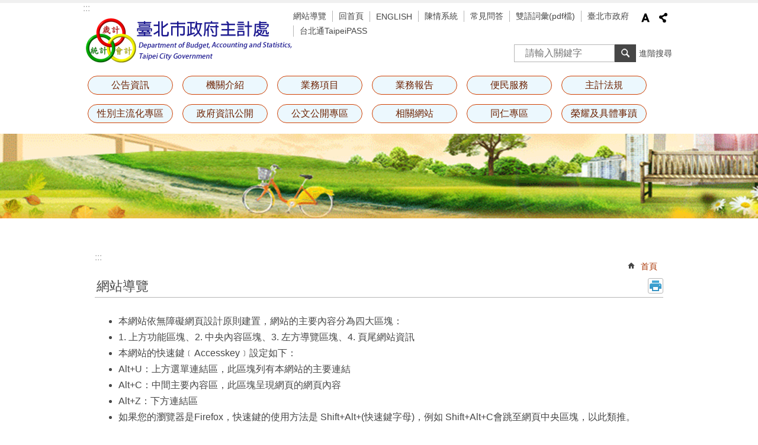

--- FILE ---
content_type: text/html; charset=utf-8
request_url: https://dbas.gov.taipei/SiteMap.aspx?
body_size: 57495
content:

<!DOCTYPE html>

<html id="FormHtml" xmlns="http://www.w3.org/1999/xhtml" lang="zh-Hant-TW">
<head id="Head1"><script  src='https://maps.googleapis.com/maps/api/js?key=AIzaSyDh8OOuzmun9cnM6H8-FZjx6qlgqAeiPOo&callback=initMap'></script>
<script> var CCMS_IS_TGOS= false;</script>
<script  src='//dbas.gov.taipei/Scripts/jquery.min.js'></script>
<script  src='//dbas.gov.taipei/Scripts/jquery.powertip.min.js'></script>
<link rel='stylesheet' type='text/css'  href='//dbas.gov.taipei/Scripts/jquery.powertip-dark.min.css'> 
<script  src='//dbas.gov.taipei/Scripts/jquery.cookie.js'></script>
<script  src='//dbas.gov.taipei/Scripts/jUtil.js'></script>
<script  src='//dbas.gov.taipei/Scripts/jGMap.js'></script>
<script  src='//dbas.gov.taipei/Scripts/fancybox/jquery.fancybox.js'></script>
<link rel='stylesheet' type='text/css'  href='//dbas.gov.taipei/Scripts/fancybox/jquery.fancybox.css'> 
<script src='//dbas.gov.taipei/Scripts/hamalightGallery/hamalightGallery.js'></script>
<link rel='stylesheet' type='text/css'  href='//dbas.gov.taipei/Scripts/hamalightGallery/css/hamalightGallery.css'> 
<script   src='//dbas.gov.taipei/Scripts/jquery.mousewheel.min.js'></script> 
<script   src='//dbas.gov.taipei/Scripts/jquery.touchwipe.min.js'></script> 
<script  src='//dbas.gov.taipei/Scripts/Chart/chart.js'></script> 
<script  src='//dbas.gov.taipei/Scripts/Chart/chartjs-plugin-datalabels.js'></script> 
<script  src='//dbas.gov.taipei/Scripts/Chart/chartjs-chart-treemap.min.js'></script> 
<script  src='//dbas.gov.taipei/Scripts/chart.js'></script> 
<script   src='//dbas.gov.taipei/js/airdatepicker/datepicker.min.js'></script> 
<script   src='//dbas.gov.taipei/js/airdatepicker/datepicker.zh-tw.js'></script> 
<script   src='//dbas.gov.taipei/js/airdatepicker/datepicker.en.js'></script> 
<link rel='stylesheet' type='text/css'  href='//dbas.gov.taipei/js/airdatepicker/datepicker.min.css'> 
<script   src='//dbas.gov.taipei/Scripts/Extern.js'></script> 
<script   src='//dbas.gov.taipei/Scripts/lazyload.js'></script> 
<script>var CCMS_WWWURL='https://dbas.gov.taipei';var CCMS_LanguageSN=1;var CCMS_SitesSN_Encryption='DCA5F1C7BC6A16AE';</script><link href="images/favicon.ico" rel="icon" type="image/x-icon"><meta name="robots" content="noarchive" /><meta http-equiv="X-UA-Compatible" content="IE=edge" /><meta name="viewport" content="width=device-width, initial-scale=1" /><meta http-equiv="Content-Type" content="text/html; charset=utf-8" />
<meta name="DC.Title" content="臺北市政府主計處" />
<meta name="DC.Subject" content="臺北市政府主計處" />
<meta name="DC.Creator" content="臺北市政府主計處" />
<meta name="DC.Publisher" content="臺北市政府主計處" />
<meta name="DC.Date" content="2009-07-26" />
<meta name="DC.Type" content="" />
<meta name="DC.Identifier" content="379200000A" />
<meta name="DC.Description" content="提供臺北市政府主計處發佈的新聞訊息" />
<meta name="DC.Contributor" content="臺北市政府主計處" />
<meta name="DC.Format" content="HTML" />
<meta name="DC.Relation" content="MP-120001" />
<meta name="DC.Source" content="臺北市政府主計處" />
<meta name="DC.Language" content="中文" />
<meta name="DC.Coverage.t.min" content="2009-07-26" />
<meta name="DC.Coverage.t.max" content="2014-07-26" />
<meta name="DC.Rights" content="臺北市政府主計處" />
<meta name="Category.Theme" content="950" />
<meta name="Category.Cake" content="J20" />
<meta name="Category.Service" content="I20" />
<meta name="DC.Keywords" content="" />
<title>
	臺北市政府主計處 - 網站導覽
</title><link id="likCssGlobal" href="/css/global.css" rel="stylesheet" type="text/css" /><link id="likCssPage" href="/css/page.css" rel="stylesheet" type="text/css" /><link id="likPrint" href="/css/print.css" rel="stylesheet" type="text/css" media="print" /><link id="lnkCssSysDetail" href="/css/sys_detail.css" rel="stylesheet" type="text/css" />
<style>
    /*!
 * froala_editor v3.2.5-1 (https://www.froala.com/wysiwyg-editor)
 * License https://froala.com/wysiwyg-editor/terms/
 * Copyright 2014-2021 Froala Labs
 */
.fr-clearfix::after {clear: both;display: block;content: "";height: 0;}.fr-hide-by-clipping {position: absolute;width: 1px;height: 1px;padding: 0;margin: -1px;overflow: hidden;clip: rect(0, 0, 0, 0);border: 0;}.page-content .fr-img-caption.fr-rounded img, .page-content img.fr-rounded {border-radius: 10px;-moz-border-radius: 10px;-webkit-border-radius: 10px;-moz-background-clip: padding;-webkit-background-clip: padding-box;background-clip: padding-box;}.page-content .fr-img-caption.fr-shadow img, .page-content img.fr-shadow {-webkit-box-shadow: 10px 10px 5px 0 #ccc;-moz-box-shadow: 10px 10px 5px 0 #ccc;box-shadow: 10px 10px 5px 0 #ccc;}.page-content .fr-img-caption.fr-bordered img, .page-content img.fr-bordered {border: solid 5px #ccc;}.page-content img.fr-bordered {-webkit-box-sizing: content-box;-moz-box-sizing: content-box;box-sizing: content-box;}.page-content .fr-img-caption.fr-bordered img {-webkit-box-sizing: border-box;-moz-box-sizing: border-box;box-sizing: border-box;}.page-content {word-wrap: break-word;}.page-content span[style~="color:"] a {color: inherit;}.page-content strong {font-weight: 700;}.page-content hr {clear: both;user-select: none;-o-user-select: none;-moz-user-select: none;-khtml-user-select: none;-webkit-user-select: none;-ms-user-select: none;break-after: always;page-break-after: always;}.page-content .fr-file {position: relative;}.page-content .fr-file::after {position: relative;content: "\1F4CE";font-weight: 400;}.page-content pre {white-space: pre-wrap;word-wrap: break-word;overflow: visible;}.page-content[dir="rtl"] blockquote {border-left: none;border-right: solid 2px #5e35b1;margin-right: 0;padding-right: 5px;padding-left: 0;}.page-content[dir="rtl"] blockquote blockquote {border-color: #00bcd4;}.page-content[dir="rtl"] blockquote blockquote blockquote {border-color: #43a047;}.page-content blockquote {border-left: solid 2px #5e35b1;margin-left: 0;padding-left: 5px;color: #5e35b1;}.page-content blockquote blockquote {border-color: #00bcd4;color: #00bcd4;}.page-content blockquote blockquote blockquote {border-color: #43a047;color: #43a047;}.page-content span.fr-emoticon {font-weight: 400;font-family: "Apple Color Emoji", "Segoe UI Emoji", NotoColorEmoji, "Segoe UI Symbol", "Android Emoji", EmojiSymbols;display: inline;line-height: 0;}.page-content span.fr-emoticon.fr-emoticon-img {background-repeat: no-repeat !important;font-size: inherit;height: 1em;width: 1em;min-height: 20px;min-width: 20px;display: inline-block;margin: -0.1em 0.1em 0.1em;line-height: 1;vertical-align: middle;}.page-content .fr-text-gray {color: #aaa !important;}.page-content .fr-text-bordered {border-top: solid 1px #222;border-bottom: solid 1px #222;padding: 10px 0;}.page-content .fr-text-spaced {letter-spacing: 1px;}.page-content .fr-text-uppercase {text-transform: uppercase;}.page-content .fr-class-highlighted {background-color: #ff0;}.page-content .fr-class-code {border-color: #ccc;border-radius: 2px;-moz-border-radius: 2px;-webkit-border-radius: 2px;-moz-background-clip: padding;-webkit-background-clip: padding-box;background-clip: padding-box;background: #f5f5f5;padding: 10px;font-family: "Courier New", Courier, monospace;}.page-content .fr-class-transparency {opacity: 0.5;}.page-content img {position: relative;max-width: 100%;}.page-content img.fr-dib {margin: 5px auto;display: block;float: none;vertical-align: top;}.page-content img.fr-dib.fr-fil {margin-left: 0;text-align: left;}.page-content img.fr-dib.fr-fir {margin-right: 0;text-align: right;}.page-content img.fr-dii {display: inline-block;float: none;vertical-align: bottom;margin-left: 5px;margin-right: 5px;max-width: calc(100% - (2 * 5px));}.page-content img.fr-dii.fr-fil {float: left;margin: 5px 5px 5px 0;max-width: calc(100% - 5px);}.page-content img.fr-dii.fr-fir {float: right;margin: 5px 0 5px 5px;max-width: calc(100% - 5px);}.page-content span.fr-img-caption {position: relative;max-width: 100%;}.page-content span.fr-img-caption.fr-dib {margin: 5px auto;display: block;float: none;vertical-align: top;}.page-content span.fr-img-caption.fr-dib.fr-fil {margin-left: 0;text-align: left;}.page-content span.fr-img-caption.fr-dib.fr-fir {margin-right: 0;text-align: right;}.page-content span.fr-img-caption.fr-dii {display: inline-block;float: none;vertical-align: bottom;margin-left: 5px;margin-right: 5px;max-width: calc(100% - (2 * 5px));}.page-content span.fr-img-caption.fr-dii.fr-fil {float: left;margin: 5px 5px 5px 0;max-width: calc(100% - 5px);}.page-content span.fr-img-caption.fr-dii.fr-fir {float: right;margin: 5px 0 5px 5px;max-width: calc(100% - 5px);}.page-content .fr-video {text-align: center;position: relative;}.page-content .fr-video.fr-rv {padding-bottom: 56.25%;padding-top: 30px;height: 0;overflow: hidden;}.page-content .fr-video.fr-rv embed, .page-content .fr-video.fr-rv object, .page-content .fr-video.fr-rv > iframe {position: absolute !important;top: 0;left: 0;width: 100%;height: 100%;}.page-content .fr-video > * {-webkit-box-sizing: content-box;-moz-box-sizing: content-box;box-sizing: content-box;max-width: 100%;border: none;}.page-content .fr-video.fr-dvb {display: block;clear: both;}.page-content .fr-video.fr-dvb.fr-fvl {text-align: left;}.page-content .fr-video.fr-dvb.fr-fvr {text-align: right;}.page-content .fr-video.fr-dvi {display: inline-block;}.page-content .fr-video.fr-dvi.fr-fvl {float: left;}.page-content .fr-video.fr-dvi.fr-fvr {float: right;}.page-content a.fr-strong {font-weight: 700;}.page-content a.fr-green {color: green;}.page-content .fr-img-caption {text-align: center;}.page-content .fr-img-caption .fr-img-wrap {padding: 0;margin: auto;text-align: center;width: 100%;}.page-content .fr-img-caption .fr-img-wrap a {display: block;}.page-content .fr-img-caption .fr-img-wrap img {display: block;margin: auto;width: 100%;}.page-content .fr-img-caption .fr-img-wrap > span {margin: auto;display: block;padding: 5px 5px 10px;font-size: 0.875rem;font-weight: initial;-webkit-box-sizing: border-box;-moz-box-sizing: border-box;box-sizing: border-box;-webkit-opacity: 0.9;-moz-opacity: 0.9;opacity: 0.9;width: 100%;text-align: center;}.page-content button.fr-rounded, .page-content input.fr-rounded, .page-content textarea.fr-rounded {border-radius: 10px;-moz-border-radius: 10px;-webkit-border-radius: 10px;-moz-background-clip: padding;-webkit-background-clip: padding-box;background-clip: padding-box;}.page-content button.fr-large, .page-content input.fr-large, .page-content textarea.fr-large {font-size: 1.5rem;}a.page-content.fr-strong {font-weight: 700;}a.page-content.fr-green {color: green;}img.page-content {position: relative;max-width: 100%;}img.page-content.fr-dib {margin: 5px auto;display: block;float: none;vertical-align: top;}img.page-content.fr-dib.fr-fil {margin-left: 0;text-align: left;}img.page-content.fr-dib.fr-fir {margin-right: 0;text-align: right;}img.page-content.fr-dii {display: inline-block;float: none;vertical-align: bottom;margin-left: 5px;margin-right: 5px;max-width: calc(100% - (2 * 5px));}img.page-content.fr-dii.fr-fil {float: left;margin: 5px 5px 5px 0;max-width: calc(100% - 5px);}img.page-content.fr-dii.fr-fir {float: right;margin: 5px 0 5px 5px;max-width: calc(100% - 5px);}span.fr-img-caption.page-content {position: relative;max-width: 100%;}span.fr-img-caption.page-content.fr-dib {margin: 5px auto;display: block;float: none;vertical-align: top;}span.fr-img-caption.page-content.fr-dib.fr-fil {margin-left: 0;text-align: left;}span.fr-img-caption.page-content.fr-dib.fr-fir {margin-right: 0;text-align: right;}span.fr-img-caption.page-content.fr-dii {display: inline-block;float: none;vertical-align: bottom;margin-left: 5px;margin-right: 5px;max-width: calc(100% - (2 * 5px));}span.fr-img-caption.page-content.fr-dii.fr-fil {float: left;margin: 5px 5px 5px 0;max-width: calc(100% - 5px);}span.fr-img-caption.page-content.fr-dii.fr-fir {float: right;margin: 5px 0 5px 5px;max-width: calc(100% - 5px);}span.fr-emoticon {font-weight: normal;font-family: "Apple Color Emoji", "Segoe UI Emoji", "NotoColorEmoji", "Segoe UI Symbol", "Android Emoji", "EmojiSymbols";display: inline;line-height: 0 }span.fr-emoticon.fr-emoticon-img {background-repeat: no-repeat !important;font-size: inherit;height: 1em;width: 1em;min-height: 20px;min-width: 20px;display: inline-block;margin: -.1em .1em .1em;line-height: 1;vertical-align: text-bottom }</style>
         
<!-- Google tag (gtag.js) -->
<script async src="https://www.googletagmanager.com/gtag/js?id=G-H0405R2R43"></script>
<script>
  window.dataLayer = window.dataLayer || [];
  function gtag(){dataLayer.push(arguments);}
  gtag('js', new Date());

  gtag('config', 'G-H0405R2R43');
</script><meta property="og:title" content="臺北市政府主計處" />
<meta property="og:type" content="article" />
<meta property="og:url" content="https://dbas.gov.taipei/SiteMap.aspx?" />
<meta property="og:site_name" content="臺北市政府主計處" />
<meta property="og:image" content="https://www-ws.gov.taipei/001/Upload/FBsharelogo.jpg" />
</head>
<body id="Formbody" data-js="false"><div class="for_accessibility">
    <style type="text/css">
        .for_accessibility a {
            position: absolute;
            top: 10px;
            left: 10px;
            z-index: 99;
            width: 1px;
            height: 1px;
            white-space: nowrap;
            overflow: hidden;
            color: #000;
        }
            .for_accessibility a:focus {
                width: auto;
                height: auto;
                padding: 6px;
                background-color: #fff;
            }
        .for_accessibility div {
            position: absolute;
            width: 2px;
            height: 2px;
            background-color: transparent;
            opacity: .1
        }
            .for_accessibility h1, .for_accessibility h2 {
                font-size: 0;
                margin: 0;
            }
    </style>
    <a href="#Accesskey_C" class="" title="跳到主要內容區塊">跳到主要內容區塊</a>    <div>
    </div>
    <script>
        var $a = $('.for_accessibility a');
        $a.on('click', function (evt) {
            var $href = $($(this).attr('href')),
                $target = $href.find('a').eq(0).get(0);
            setTimeout(function () { try { $target.focus(); } catch (e) { } }, 0);
        });
    </script>
</div>
<script> document.body.setAttribute("data-js", "true");</script>
   
      
    <form method="post" action="./SiteMap.aspx?Create=1" id="form1">
<div class="aspNetHidden">
<input type="hidden" name="__VIEWSTATE" id="__VIEWSTATE" value="JmBVFBbeyfcOw6r0xntuM7M6nrErbWwVHc8qXQnC3tzvLijShP/UWnkXZck7aDYti9RNRBRfw8TdCNkRfz8mugTrpagQLjqErtq3l4YGUbLZjwdusDDvrm0zpl7J73bcXp7yhxJPgfaUxJI9YusKgesre6bXJX2p/sSqg3g11XdQe5Na0K/jpQyBGYR1+ztYV+IFq1MF//PAFNDACbgVnqW9Kib8MnanK/CL/oMYDSMBVC01Kx99XYAan3pI4AYFrIWcZTBmQ6dyLWcCx8oVQGpeyelUg8QnpFsTHiABNE6vabv3dhIFXjZd1TNjABCpFkiMyTY60xY2CBa6209FIcsIXg7TGMwMdo+DRJX48IzlKym/xitfCMUDYtPqNooEdUUTwJ8fUqyR+W0AqXSC1mbjfE7VU9/1L38KLmP/RbG6GDiJT2m81wHdnGr3HT39MnM6GeLVgv6up+a4BAQ0bYGm1IPC1jL2pC/FHT1AVLXBAda85BtPvaKPqEzp0rFjO/RNzXKkTfyt3D1Jf49ahe0R5nIdM2ML/lEcDW5YfzFKYzMvmd6NJGPSwCu3r/S5PGI/cA7cvFSlSNSP/LfCjZlk3KzZoIvyyIq1gCOj+nPmn+mklQeBGGxib07ew1d2eBFXdO0+z9d97RLluseMuJfcc/jatPApXd9Xvsg/wJhc9zjQzSMl+mGrFxIrPAZ5qp3Q1DdMKx40UFIAsIcqz2ZKXrLQ5SaYM/UGA+LJES5I0FfiYULTseeY+rMxtOi4FQOYX4zcFsidsGyveQi1I7BidRBG7sZ8eDI33l1Nn3qsLPHrHX3mbi2aywEYu2g9n7TJL3xVb8ZuGY8nbSg/F3kbfsOVJbtxDmg7bLZWFX1jq7cc/slbPI3ic00BHLmzmbvLEOeSq1LeloFobzqZcdHPx+9n3JiQXPBUj1DmlIiJxFWbIH1CTY6FNGLzRbZLwe6xTc63KillJYwbwqKS0+SsoanIBslHS/X6JiehtoX+jo9myB23immM3arWGM4TMEYreh9kTU3v3jDuByWDfWHFBHR7r/DpO9nZHwzWbIcuV7up/0QI+UzqRzNhGwtvKLcqqyusK5nIKTgFR+2gqmY4rp9E83ZnJ+txqBTnBQJZKHkOJe6NxlVHIVs3O8EqHFPZ3nfwQ+uGI7lp57fHy5ggZtuvXMuykDlvOkj+/8vZC6tmDVq35Vnrh57hKDGEpHRqn8DpkCc1wlUWHG9b4oUt2wc6+7//BbsVuSDeyXXiqOe7fLC2o8LMtraI71lG/nUHfRkl9adbTMLWl12GgXEbjmDIY8E3IGW74oGxpiLe6dG+9OqflyPTBnCuneyq9woQ1sqh4m35fDPych5NVq99lsnySMblL5JNJw9CbiU2feobx06s+SZW3RV31FmwKF4AeaJSivQWs1n5BvCnOU+S+V7OQxStKUP5zyxa8tdAN2xu7Gv/p2mN3t5S+QkIfHAUla6LJs0rZK6Q3tiqAxLidcsLVAV64dzI8iqubioPR+8UxM1x6MjZh9wnbd1CJPGJonV1GUxcijjZsiudz3bzTywAeCerK2b91/c10PWDSKva9DxboK7Z3xFl+CneKwExRhJf2q9auw1EeQwJ8k3PYV3Chb5+Dwf7Fv4qoGHmgKq1UMh+GoNXs5lcX/iOlepzuCB+6pDsjsk19LiRGt+U4kLkyyJSzeEpFrrDPfgh74+3OU5g3SxBcXmzswKECA98mDLOB4RIAyviY3MUABJk2+KYhyPPhRr3H5cMgJ2kCEXxkk581R+KBLe5tIPDfm/bGuPb+rCpnXBRXWPxUJaYpgI+jYfE4TogeE/oLnyDfT8vLBjwivAgWF4kOx3uMPLmxzDJzc9Ba+PF8LqGC2wSh8cO6wr1EBVqDNYhXrXfF3wGfiJ6jGRRpJm0KpAh3rhZ1LPmG8//ee9ixBmxrw==" />
</div>

        <!--主選單 結束-->
        <!--標題-->

        <div class="title">
            
        </div>
                
        
        
        
        
     <div class="group sys-root" data-func="{&#39;datePicker&#39;:{&#39;language&#39;:&#39;zh-tw&#39;,&#39;navTitles&#39;:{&#39;days&#39;:&#39;&lt;i>民國 rrr 年&lt;/i> &amp;nbsp; MM&#39;,&#39;months&#39;:&#39;民國 rrr 年&#39;,&#39;years&#39;:&#39;民國 rrr1 至 rrr2 年&#39;}}}" data-nojs="您的瀏覽器似乎不支援 JavaScript 語法，但沒關係，這並不會影響到內容的陳述。如需要選擇適合您的字級大小，可利用鍵盤 Ctrl + (+)放大 (-)縮小。如需要回到上一頁，可使用瀏覽器提供的 Alt + 左方向鍵(←)。如需要列印，可利用鍵盤 Ctrl + p 使用瀏覽器提供的列印功能。" data-type="3" data-child="3"><div class="in"><div class="ct"><div class="in"> <div class="group base-mobile" data-func="{&#39;toggleBtn&#39;:{&#39;btnOrangeText&#39;:&#39;開啟&#39;,&#39;btnActiveText&#39;:&#39;關閉&#39;,&#39;focusActive&#39;:false,&#39;addHd&#39;:true, &#39;chText&#39;:&#39;行動版選單&#39;, &#39;text&#39;:&#39;Mobile Menu&#39;}, &#39;forNCC&#39;:{}}" data-index="1" data-type="3"><div class="in"><div class="ct"><div class="in"> <div class="area-form search" data-index="1" data-type="0" data-child="1"><div class="in"><div class="ct"><div class="in"><div class="fieldset">
  <span class="search"><label for="tbx_c63f393cfee54c138906781d2105634b" style="font-size: 0em;"><span>搜尋</span></label><input id="tbx_c63f393cfee54c138906781d2105634b" data-search="btn_c63f393cfee54c138906781d2105634b" type="search" autocomplete="off" placeholder="請輸入關鍵字" title="請輸入關鍵字"></span>
  <span class="submit"><a href="#" class='CCMS_SearchBtn' data-search="btn_c63f393cfee54c138906781d2105634b" title="搜尋" >搜尋</a></span>
</div>
<div class="list">
  <ul data-index="1" data-child="0">
  </ul>
</div>
<script >
$(function () {
    $('#tbx_c63f393cfee54c138906781d2105634b').on("keydown", function (event) {
        if (event.which == 13) {
             doSearch($('#tbx_c63f393cfee54c138906781d2105634b'));
            return false;
        }
    });
});
</script>
</div></div><div class="ft"><div class="in"><ul data-index="1" data-child="1">
  <li data-index="1" class="advanced"><span><a target="_blank" href="https://www.google.com.tw/advanced_search?hl=zh-Hant-TW&as_sitesearch=https://dbas.gov.taipei" title="進階搜尋[另開新視窗]">進階搜尋</a></span></li>
</ul>
</div></div></div></div> <div class="list-text share" data-index="2" data-type="0" data-child="2"><div class="in"><div class="hd"><div class="in"><div   data-index="0"  class="h4"  >		<span  ><a  href="#"   title="分享"  data-title="分享"  >分享</a></span></div></div></div><div class="ct"><div class="in"><noscript>您的瀏覽器不支援JavaScript功能，若網頁功能無法正常使用時，請開啟瀏覽器JavaScript狀態</noscript><ul data-index="1" data-child="5"><li   data-index="1"  class="facebook"  >		<span  ><a  href="javascript: void(window.open('http://www.facebook.com/share.php?u='.concat(encodeURIComponent(location.href)) ));"   title="分享至 Facebook[另開新視窗]"  data-title="分享至 Facebook[另開新視窗]"   target="_self" >分享至 Facebook[另開新視窗]</a></span></li><li   data-index="2"  class="plurk"  >		<span  ><a  href="javascript: void(window.open('http://www.plurk.com/?qualifier=shares&status='.concat(encodeURIComponent(location.href)) ));"   title="分享至 Plurk[另開新視窗]"  data-title="分享至 Plurk[另開新視窗]"   target="_self" >分享至 Plurk[另開新視窗]</a></span></li><li   data-index="3"  class="twitter"  >		<span  ><a  href="javascript: void(window.open('http://twitter.com/home/?status='.concat(encodeURIComponent(document.title)) .concat(' ') .concat(encodeURIComponent(location.href))));"   title="分享至 twitter[另開新視窗]"  data-title="分享至 twitter[另開新視窗]"   target="_self" >分享至 twitter[另開新視窗]</a></span></li><li   data-index="4"  class="line"  >		<span  ><a  href="javascript: void(window.open('http://line.naver.jp/R/msg/text/?'.concat(encodeURIComponent(location.href)) ));"   title="分享至 line[另開新視窗]"  data-title="分享至 line[另開新視窗]"   target="_self" >分享至 line[另開新視窗]</a></span></li><li   data-index="5"  class="email"  >		<span  ><a  href="javascript:  void(window.open('mailto:?subject=' + encodeURIComponent(document.title) + '&amp;body=' +  encodeURIComponent(document.URL)));"   title="分享至 email[另開新視窗]"  data-title="分享至 email[另開新視窗]"   target="_self" >分享至 email[另開新視窗]</a></span></li></ul>
</div></div></div></div> <div class="group-list nav" data-func="{&#39;majorNavMobile&#39;:{}}" data-index="3" data-type="4" data-child="12"><div class="in"><div class="ct"><div class="in"><ul data-index="1" data-child="12"><li data-index="1"> <div class="group nav" data-index="1" data-type="3" data-child="1"><div class="in"><div class="hd"><div class="in"><div   data-index="0"  class="h3"  >		<span  ><a  href="Content_List.aspx?n=D9AF31150E6E1CB9"      title="公告資訊"  data-title="公告資訊"  >公告資訊</a></span></div></div></div><div class="ct"><div class="in"> <div class="list-text nav" data-index="1" data-type="0" data-child="1"><div class="in"><div class="ct"><div class="in"><ul data-index="1" data-child="3"><li   data-index="1"  >		<span  ><a  href="News.aspx?n=F6CF74D0CC3149D5&sms=78D644F2755ACCAA"      title="最新消息"  data-title="最新消息"  >最新消息</a></span></li><li   data-index="2"  >		<span  ><a  href="News.aspx?n=0CD72CB164BCB81D&sms=9D72E82EC16F3E64"      title="市府活動訊息"  data-title="市府活動訊息"  >市府活動訊息</a></span></li><li   data-index="3"  >		<span  ><a  href="News.aspx?n=61D456768E73CD92&sms=72544237BBE4C5F6"      title="新聞稿"  data-title="新聞稿"  >新聞稿</a></span></li></ul>
</div></div></div></div></div></div></div></div></li><li data-index="2"> <div class="group nav" data-index="2" data-type="3" data-child="1"><div class="in"><div class="hd"><div class="in"><div   data-index="0"  class="h3"  >		<span  ><a  href="Content_List.aspx?n=60FB1351C245C95D"      title="機關介紹"  data-title="機關介紹"  >機關介紹</a></span></div></div></div><div class="ct"><div class="in"> <div class="list-text nav" data-index="1" data-type="0" data-child="1"><div class="in"><div class="ct"><div class="in"><ul data-index="1" data-child="9"><li   data-index="1"  >		<span  ><a  href="cp.aspx?n=E05D2B3FBE99A404"      title="歷史沿革"  data-title="歷史沿革"  >歷史沿革</a></span></li><li   data-index="2"  >		<span  ><a  href="cp.aspx?n=F3DDAC8053EDC76A"      title="組織架構"  data-title="組織架構"  >組織架構</a></span></li><li   data-index="3"  >		<span  ><a  href="News.aspx?n=8FA2B3F5195B46ED&sms=825516F48CBD46F9"      title="業務職掌"  data-title="業務職掌"  >業務職掌</a></span></li><li   data-index="4"  >		<span  ><a  href="News.aspx?n=218AF4611028D62F&sms=7CAF6BD4D3E48630"      title="處長"  data-title="處長"  >處長</a></span></li><li   data-index="5"  >		<span  ><a  href="cp.aspx?n=CA2CDF05E792608F"      title="副處長"  data-title="副處長"  >副處長</a></span></li><li   data-index="6"  >		<span  ><a  href="cp.aspx?n=9C5D4C980D60709D"      title="主計制度"  data-title="主計制度"  >主計制度</a></span></li><li   data-index="7"  >		<span  ><a  href="News.aspx?n=3D56E1B020F7463C&sms=BBE956B867896CBA"      title="主計業務"  data-title="主計業務"  >主計業務</a></span></li><li   data-index="8"  >		<span  ><a  href="News.aspx?n=8FF8AB63341EE57D&sms=CDDCF68517DD89E1"      title="大事紀"  data-title="大事紀"  >大事紀</a></span></li><li   data-index="9"  >		<span  ><a  href="cp.aspx?n=89CE26FA10FF9964"      title="交通資訊"  data-title="交通資訊"  >交通資訊</a></span></li></ul>
</div></div></div></div></div></div></div></div></li><li data-index="3"> <div class="group nav" data-index="3" data-type="3" data-child="1"><div class="in"><div class="hd"><div class="in"><div   data-index="0"  class="h3"  >		<span  ><a  href="Content_List.aspx?n=C0E24BAC3A80F312"      title="業務項目"  data-title="業務項目"  >業務項目</a></span></div></div></div><div class="ct"><div class="in"> <div class="list-text nav" data-index="1" data-type="0" data-child="1"><div class="in"><div class="ct"><div class="in"><ul data-index="1" data-child="6"><li   data-index="1"  >		<span  ><a  href="Content_List.aspx?n=7452DE2659CADE84"      title="預算"  data-title="預算"  >預算</a></span></li><li   data-index="2"  >		<span  ><a  href="Content_List.aspx?n=BB604D94C196ACF6"      title="會計決算"  data-title="會計決算"  >會計決算</a></span></li><li   data-index="3"  >		<span  ><a  href="Content_List.aspx?n=EE67F6EB973799CD"      title="統計"  data-title="統計"  >統計</a></span></li><li   data-index="4"  >		<span  ><a  href="Content_List.aspx?n=4427721A4C218EF8"      title="人事服務"  data-title="人事服務"  >人事服務</a></span></li><li   data-index="5"  >		<span  ><a  href="Content_List.aspx?n=A4A8AA7BF093509F"      title="政風宣導"  data-title="政風宣導"  >政風宣導</a></span></li><li   data-index="6"  >		<span  ><a  href="Content_List.aspx?n=55488A343F1AC99C"      title="主計處會計"  data-title="主計處會計"  >主計處會計</a></span></li></ul>
</div></div></div></div></div></div></div></div></li><li data-index="4"> <div class="group nav" data-index="4" data-type="3" data-child="1"><div class="in"><div class="hd"><div class="in"><div   data-index="0"  class="h3"  >		<span  ><a  href="Content_List.aspx?n=5082268C129B9585"      title="業務報告"  data-title="業務報告"  >業務報告</a></span></div></div></div><div class="ct"><div class="in"> <div class="list-text nav" data-index="1" data-type="0" data-child="1"><div class="in"><div class="ct"><div class="in"><ul data-index="1" data-child="7"><li   data-index="1"  >		<span  ><a  href="News.aspx?n=39C0C50563CB3FDC&sms=80E5102D3DCB30DF"      title="機關工作報告"  data-title="機關工作報告"  >機關工作報告</a></span></li><li   data-index="2"  >		<span  ><a  href="News.aspx?n=84473CE28C0FDFC9&sms=2741BB25B2B1739E"      title="施政計畫"  data-title="施政計畫"  >施政計畫</a></span></li><li   data-index="3"  >		<span  ><a  href="cp.aspx?n=0C12D939A8A087D2"      title="會議紀錄"  data-title="會議紀錄"  >會議紀錄</a></span></li><li   data-index="4"  >		<span  ><a  href="News.aspx?n=6ECC145CB1E6163B&sms=0BECEF0B96A5D9A5"      title="本處年報"  data-title="本處年報"  >本處年報</a></span></li><li   data-index="5"  >		<span  ><a  href="https://www-ws.gov.taipei/Download.ashx?u=LzAwMS9VcGxvYWQvMzY3L3JlbGZpbGUvMC82NDY2MS9mMjVlN2M2ZS03ZGEzLTQ2NTgtOTEyMi0xYWYxODY0ODUyOWYucGRm&n=6Ie65YyX5biC5pS%2f5bqc5Li76KiI6JmV5b%2bXLnBkZg%3d%3d&icon=.pdf"      title="臺北市政府主計處志.pdf[另開新視窗]"  data-title="臺北市政府主計處志.pdf[另開新視窗]"   target="_blank" >本處處志(PDF)</a></span></li><li   data-index="6"  >		<span  ><a  href="https://www-ws.gov.taipei/Download.ashx?u=LzAwMS9VcGxvYWQvMzY3L3JlbGZpbGUvMC8yMDAyNy9iZGZkOTAzNC04YmJmLTQzMDctOTc0My00ZDM2M2NlODkxZTAucGRm&n=6Ie65YyX5biC5pS%2f5bqc5Li76KiI6JmV5bi455So6ZuZ6Kqe6Kme5b2Z5bCN54Wn6KGoKEJpbGluZ3VhbCBWb2NhYnVsYXJpZXMpLnBkZg%3d%3d&icon=.pdf"      title="臺北市政府主計處常用雙語詞彙對照表(Bilingual Vocabularies).pdf[另開新視窗]"  data-title="臺北市政府主計處常用雙語詞彙對照表(Bilingual Vocabularies).pdf[另開新視窗]"   target="_blank" >雙語詞彙</a></span></li><li   data-index="7"  >		<span  ><a  href="cp.aspx?n=AAA8C7F90478338A"      title="政府資訊公開"  data-title="政府資訊公開"  >政府資訊公開</a></span></li></ul>
</div></div></div></div></div></div></div></div></li><li data-index="5"> <div class="group nav" data-index="5" data-type="3" data-child="1"><div class="in"><div class="hd"><div class="in"><div   data-index="0"  class="h3"  >		<span  ><a  href="Content_List.aspx?n=BD91948631E3736A"      title="便民服務"  data-title="便民服務"  >便民服務</a></span></div></div></div><div class="ct"><div class="in"> <div class="list-text nav" data-index="1" data-type="0" data-child="1"><div class="in"><div class="ct"><div class="in"><ul data-index="1" data-child="5"><li   data-index="1"  >		<span  ><a  href="News.aspx?n=5E0B7204A12DA4B2&sms=87415A8B9CE81B16"      title="常見問答"  data-title="常見問答"  >常見問答</a></span></li><li   data-index="2"  >		<span  ><a  href="cp.aspx?n=0CDFE5938B8D7E9E"      title="檔案應用"  data-title="檔案應用"  >檔案應用</a></span></li><li   data-index="3"  >		<span  ><a  href="https://epaper.gov.taipei/Epaper_paperList.aspx?n=0FE5CCC71725D055&siteSN=DCA5F1C7BC6A16AE&categorySN=05393D58A2AA3E5B"      title="[另開新視窗]臺北市政府電子報訂閱中心(市政統計通報)"  data-title="臺北市政府電子報訂閱中心(市政統計通報)"   target="_blank" >臺北市政府電子報訂閱中心(市政統計通報)</a></span></li><li   data-index="4"  >		<span  ><a  href="cp.aspx?n=E6E00270609D0950"      title="個人資料保護專區"  data-title="個人資料保護專區"  >個人資料保護專區</a></span></li><li   data-index="5"  >		<span  ><a  href="https://www-ws.gov.taipei/Download.ashx?u=LzAwMS9VcGxvYWQvMzY3L3JlbGZpbGUvMC8xMzU3MDgvM2UyMmIyNDEtNzhmOC00MDk5LTlmMWYtM2I2M2QwYzc5NjYyLnBkZg%3d%3d&n=5pys6JmV5a6Y57ay5a6j5bCO5Y%2bX55CG55Sz6Ki05pa55byP5Y%2bK5rWB56iL5qmf5Yi2LnBkZg%3d%3d&icon=.pdf"      title="本處官網宣導受理申訴方式及流程機制.pdf[另開新視窗]"  data-title="本處官網宣導受理申訴方式及流程機制.pdf[另開新視窗]"  >勞務承攬派駐勞工申訴機制</a></span></li></ul>
</div></div></div></div></div></div></div></div></li><li data-index="6"> <div class="group nav" data-index="6" data-type="3" data-child="1"><div class="in"><div class="hd"><div class="in"><div   data-index="0"  class="h3"  >		<span  ><a  href="Content_List.aspx?n=CA0B9E1C33F0131E"      title="主計法規"  data-title="主計法規"  >主計法規</a></span></div></div></div><div class="ct"><div class="in"> <div class="list-text nav" data-index="1" data-type="0" data-child="1"><div class="in"><div class="ct"><div class="in"><ul data-index="1" data-child="5"><li   data-index="1"  >		<span  ><a  href="News.aspx?n=6B0F6BAEC6193B30&sms=82A923F4592F0FA8"      title="新規定"  data-title="新規定"  >新規定</a></span></li><li   data-index="2"  >		<span  ><a  href="cp.aspx?n=C483B247535C42E6"      title="法規彙編"  data-title="法規彙編"  >法規彙編</a></span></li><li   data-index="3"  >		<span  ><a  href="http://law.dgbas.gov.tw/"      title="[另開新視窗]主計總處法規"  data-title="主計總處法規"   target="_blank" >主計總處法規</a></span></li><li   data-index="4"  >		<span  ><a  href="https://law.moj.gov.tw/index.aspx"      title="[另開新視窗]全國法規"  data-title="全國法規"   target="_blank" >全國法規</a></span></li><li   data-index="5"  >		<span  ><a  href="cp.aspx?n=042B45AD55C34C8A"      title="SOP專區"  data-title="SOP專區"  >SOP專區</a></span></li></ul>
</div></div></div></div></div></div></div></div></li><li data-index="7"> <div class="group nav" data-index="7" data-type="3" data-child="1"><div class="in"><div class="hd"><div class="in"><div   data-index="0"  class="h3"  >		<span  ><a  href="/Content_List.aspx?n=7A6A4F92A1A17EA8"      title="性別主流化專區"  data-title="性別主流化專區"  >性別主流化專區</a></span></div></div></div><div class="ct"><div class="in"> <div class="list-text nav" data-index="1" data-type="0"><div class="in"><div class="ct"><div class="in"></div></div></div></div></div></div></div></div></li><li data-index="8"> <div class="group nav" data-index="8" data-type="3" data-child="1"><div class="in"><div class="hd"><div class="in"><div   data-index="0"  class="h3"  >		<span  ><a  href="Content_List.aspx?n=01AFEC14450356D7"      title="政府資訊公開"  data-title="政府資訊公開"  >政府資訊公開</a></span></div></div></div><div class="ct"><div class="in"> <div class="list-text nav" data-index="1" data-type="0" data-child="1"><div class="in"><div class="ct"><div class="in"><ul data-index="1" data-child="2"><li   data-index="1"  >		<span  ><a  href="cp.aspx?n=AAA8C7F90478338A"      title="政府資訊公開彙整"  data-title="政府資訊公開彙整"  >政府資訊公開彙整</a></span></li><li   data-index="2"  >		<span  ><a  href="cp.aspx?n=226996D7DE45DCC4"      title="臺北市各主管機關政策及業務宣導資訊查詢平台"  data-title="臺北市各主管機關政策及業務宣導資訊查詢平台"  >臺北市各主管機關政策及業務宣導資訊查詢平台</a></span></li></ul>
</div></div></div></div></div></div></div></div></li><li data-index="9"> <div class="group nav" data-index="9" data-type="3" data-child="1"><div class="in"><div class="hd"><div class="in"><div   data-index="0"  class="h3"  >		<span  ><a  href="Content_List.aspx?n=E008DDBE7CC6540C"      title="公文公開專區"  data-title="公文公開專區"  >公文公開專區</a></span></div></div></div><div class="ct"><div class="in"> <div class="list-text nav" data-index="1" data-type="0" data-child="1"><div class="in"><div class="ct"><div class="in"><ul data-index="1" data-child="2"><li   data-index="1"  >		<span  ><a  href="cp.aspx?n=8B440A9591DD6AE0"      title="業務會議紀錄"  data-title="業務會議紀錄"  >業務會議紀錄</a></span></li><li   data-index="2"  >		<span  ><a  href="Content_List.aspx?n=B6FC5CB6A37EE58A"      title="臺北市政府年度計畫及預算審查委員會專區"  data-title="臺北市政府年度計畫及預算審查委員會專區"  >臺北市政府年度計畫及預算審查委員會專區</a></span></li></ul>
</div></div></div></div></div></div></div></div></li><li data-index="10"> <div class="group nav" data-index="10" data-type="3" data-child="1"><div class="in"><div class="hd"><div class="in"><div   data-index="0"  class="h3"  >		<span  ><a  href="Content_List.aspx?n=1716EF62E3A6CBF8"      title="相關網站"  data-title="相關網站"  >相關網站</a></span></div></div></div><div class="ct"><div class="in"> <div class="list-text nav" data-index="1" data-type="0" data-child="1"><div class="in"><div class="ct"><div class="in"><ul data-index="1" data-child="3"><li   data-index="1"  >		<span  ><a  href="cp.aspx?n=795FBE266C30E482"      title="政府機關主計機構"  data-title="政府機關主計機構"  >政府機關主計機構</a></span></li><li   data-index="2"  >		<span  ><a  href="cp.aspx?n=A3667E39F79A8BDD"      title="臺北市政府相關網站"  data-title="臺北市政府相關網站"  >臺北市政府相關網站</a></span></li><li   data-index="3"  >		<span  ><a  href="cp.aspx?n=EE45AFF03F31C02A"      title="其他相關網站"  data-title="其他相關網站"  >其他相關網站</a></span></li></ul>
</div></div></div></div></div></div></div></div></li><li data-index="11"> <div class="group nav" data-index="11" data-type="3" data-child="1"><div class="in"><div class="hd"><div class="in"><div   data-index="0"  class="h3"  >		<span  ><a  href="Content_List.aspx?n=2F47E8EC9B914C8D"      title="同仁專區"  data-title="同仁專區"  >同仁專區</a></span></div></div></div><div class="ct"><div class="in"> <div class="list-text nav" data-index="1" data-type="0" data-child="1"><div class="in"><div class="ct"><div class="in"><ul data-index="1" data-child="1"><li   data-index="1"  >		<span  ><a  href="https://tsis.dbas.gov.taipei/statis/webMain.aspx"      title="[另開新視窗]臺北市統計資訊系統"  data-title="臺北市統計資訊系統"   target="_blank" >臺北市統計資訊系統</a></span></li></ul>
</div></div></div></div></div></div></div></div></li><li data-index="12"> <div class="group nav" data-index="12" data-type="3" data-child="1"><div class="in"><div class="hd"><div class="in"><div   data-index="0"  class="h3"  >		<span  ><a  href="cp.aspx?n=755CAC2066E87FDA"      title="榮耀及具體事蹟"  data-title="榮耀及具體事蹟"  >榮耀及具體事蹟</a></span></div></div></div><div class="ct"><div class="in"> <div class="list-text nav" data-index="1" data-type="0"><div class="in"><div class="ct"><div class="in"></div></div></div></div></div></div></div></div></li></ul></div></div></div></div> <div class="list-text hot-key-word" data-index="4" data-type="0"><div class="in"><div class="hd"><div class="in"><div   data-index="0"  class="h4"  >		<span  ><a   title="熱門關鍵字"  data-title="熱門關鍵字"  >熱門關鍵字</a></span></div></div></div><div class="ct"><div class="in"></div></div></div></div> <div class="list-text link" data-index="5" data-type="0" data-child="1"><div class="in"><div class="hd"><div class="in"><div   data-index="0"  class="h4"  >		<span  ><a   title="上方連結"  data-title="上方連結"  >上方連結</a></span></div></div></div><div class="ct"><div class="in"><ul data-index="1" data-child="8"><li   data-index="1"  >		<span  ><a  href="sitemap.aspx?n=8C06377557C37DD2"   title="網站導覽"  data-title="網站導覽"  >網站導覽</a></span></li><li   data-index="2"  >		<span  ><a  href="Default.aspx"   title="回首頁"  data-title="回首頁"  >回首頁</a></span></li><li   data-index="3"  >		<span  ><a  href="https://dbaseng.gov.taipei/"   title="[另開新視窗]ENGLISH"  data-title="ENGLISH"   target="_blank" >ENGLISH</a></span></li><li   data-index="4"  >		<span  ><a  href="https://1999.gov.taipei/"   title="[另開新視窗]陳情系統"  data-title="陳情系統"   target="_blank" >陳情系統</a></span></li><li   data-index="5"  >		<span  ><a  href="News.aspx?n=5E0B7204A12DA4B2&sms=87415A8B9CE81B16"   title="[另開新視窗]常見問答"  data-title="常見問答"   target="_blank" >常見問答</a></span></li><li   data-index="6"  >		<span  ><a  href="https://w2.dbas.gov.taipei/web/announce/dict/臺北市政府主計處常用雙語詞彙對照表(Bilingual Vocabularies).pdf"   title="[另開新視窗]雙語詞彙(pdf檔)"  data-title="雙語詞彙(pdf檔)"   target="_blank" >雙語詞彙(pdf檔)</a></span></li><li   data-index="7"  >		<span  ><a  href="http://www.gov.taipei/"   title="[另開新視窗]臺北市政府"  data-title="臺北市政府"   target="_blank" >臺北市政府</a></span></li><li   data-index="8"  >		<span  ><a  href="https://id.taipei"   title="[另開新視窗]台北通TaipeiPASS"  data-title="台北通TaipeiPASS"   target="_blank" >台北通TaipeiPASS</a></span></li></ul>
</div></div></div></div> <div class="list-text link" data-index="6" data-type="0" data-child="1"><div class="in"><div class="hd"><div class="in"><div   data-index="0"  class="h4"  >		<span  ><a   title="下方連結"  data-title="下方連結"  >下方連結</a></span></div></div></div><div class="ct"><div class="in"><ul data-index="1" data-child="4"><li   data-index="1"  >		<span  ><a  href="ct.asp?xItem=1187400&ctNode=6125&mp=120001"   title="政府網站資料開放宣告"  data-title="政府網站資料開放宣告"  >政府網站資料開放宣告</a></span></li><li   data-index="2"  >		<span  ><a  href="ct.asp?xItem=60259&ctNode=6125&mp=120001"   title="隱私權暨資訊安全政策"  data-title="隱私權暨資訊安全政策"  >隱私權暨資訊安全政策</a></span></li><li   data-index="3"  >		<span  ><a  href="ct.asp?xItem=61254&CtNode=6148&mp=120001"   title="交通資訊"  data-title="交通資訊"  >交通資訊</a></span></li><li   data-index="4"  >		<span  ><a  href="ct.asp?xItem=94238316&CtNode=6142&mp=120001#00"   title="聯絡我們"  data-title="聯絡我們"  >聯絡我們</a></span></li></ul>
</div></div></div></div></div></div></div></div> <div class="group base-extend" data-index="2" data-type="3"><div class="in"><div class="ct"><div class="in"></div></div></div></div> <div class="group base-wrapper" data-index="3" data-type="3" data-child="3"><div class="in"><div class="ct"><div class="in"> <div class="group base-header" data-index="1" data-type="3" data-child="1"><div class="in"><div class="ct"><div class="in"> <div class="simple-text accesskey" data-type="0" data-child="1"><div class="in"><div class="ct"><div class="in"><span><a href="#Accesskey_U" id="Accesskey_U" accesskey="U" title="上方選單連結區，此區塊列有本網站的主要連結">:::</a></span></div></div></div></div> <div class="group default top-tool" data-index="1" data-type="3" data-child="1"><div class="in"><div class="ct"><div class="in"> <div class="simple-text major-logo" data-index="1" data-type="0" data-child="1"><div class="in"><div class="ct"><div class="in"><h1><a href="Default.aspx" title="返回 臺北市政府主計處 首頁">臺北市政府主計處</a></h1></div></div></div></div> <div class="group default msg-tool" data-index="1" data-type="3" data-child="2"><div class="in"><div class="ct"><div class="in"> <div class="group default link-tool" data-index="1" data-type="3"><div class="in"><div class="ct"><div class="in"> <div class="list-text link" data-index="1" data-type="0" data-child="1"><div class="in"><div class="hd"><div class="in"><div   data-index="0"  class="h4"  >		<span  ><a   title="上方連結"  data-title="上方連結"  >上方連結</a></span></div></div></div><div class="ct"><div class="in"><ul data-index="1" data-child="8"><li   data-index="1"  >		<span  ><a  href="sitemap.aspx?n=8C06377557C37DD2"   title="網站導覽"  data-title="網站導覽"  >網站導覽</a></span></li><li   data-index="2"  >		<span  ><a  href="Default.aspx"   title="回首頁"  data-title="回首頁"  >回首頁</a></span></li><li   data-index="3"  >		<span  ><a  href="https://dbaseng.gov.taipei/"   title="[另開新視窗]ENGLISH"  data-title="ENGLISH"   target="_blank" >ENGLISH</a></span></li><li   data-index="4"  >		<span  ><a  href="https://1999.gov.taipei/"   title="[另開新視窗]陳情系統"  data-title="陳情系統"   target="_blank" >陳情系統</a></span></li><li   data-index="5"  >		<span  ><a  href="News.aspx?n=5E0B7204A12DA4B2&sms=87415A8B9CE81B16"   title="[另開新視窗]常見問答"  data-title="常見問答"   target="_blank" >常見問答</a></span></li><li   data-index="6"  >		<span  ><a  href="https://w2.dbas.gov.taipei/web/announce/dict/臺北市政府主計處常用雙語詞彙對照表(Bilingual Vocabularies).pdf"   title="[另開新視窗]雙語詞彙(pdf檔)"  data-title="雙語詞彙(pdf檔)"   target="_blank" >雙語詞彙(pdf檔)</a></span></li><li   data-index="7"  >		<span  ><a  href="http://www.gov.taipei/"   title="[另開新視窗]臺北市政府"  data-title="臺北市政府"   target="_blank" >臺北市政府</a></span></li><li   data-index="8"  >		<span  ><a  href="https://id.taipei"   title="[另開新視窗]台北通TaipeiPASS"  data-title="台北通TaipeiPASS"   target="_blank" >台北通TaipeiPASS</a></span></li></ul>
</div></div></div></div> <div class="list-text font-size" data-func="{&#39;fontSize&#39;:{},&#39;toggleBtn&#39;:{&#39;btnOrangeText&#39;:&#39;關閉&#39;,&#39;btnActiveText&#39;:&#39;開啟&#39;,&#39;clickToRemove&#39;:true,&#39;addHd&#39;:true,&#39;hoverExpand&#39;:true}}" data-index="2" data-type="0" data-child="1"><div class="in"><div class="hd"><div class="in"><div   data-index="0"  class="h4"  >		<span  ><a  href="#"   title="字級"  data-title="字級"  >字級</a></span></div></div></div><div class="ct"><div class="in"><ul data-index="1" data-child="3"><li   data-index="1"  class="small"  >		<span  ><a  href="#"   role="button"  title="小 字級"  data-title="小 字級"  >小</a></span></li><li   data-index="2"  class="medium"  >		<span  ><a  href="#"   role="button"  title="中 字級"  data-title="中 字級"  >中</a></span></li><li   data-index="3"  class="large"  >		<span  ><a  href="#"   role="button"  title="大 字級"  data-title="大 字級"  >大</a></span></li></ul>
</div></div></div></div> <div class="list-text share" data-func="{&#39;toggleBtn&#39;:{&#39;btnOrangeText&#39;:&#39;關閉&#39;,&#39;btnActiveText&#39;:&#39;開啟&#39;,&#39;clickToRemove&#39;:true,&#39;addHd&#39;:true,&#39;hoverExpand&#39;:true}}" data-index="3" data-type="0" data-child="2"><div class="in"><div class="hd"><div class="in"><div   data-index="0"  class="h4"  >		<span  ><a  href="#"   title="分享"  data-title="分享"  >分享</a></span></div></div></div><div class="ct"><div class="in"><noscript>您的瀏覽器不支援JavaScript功能，若網頁功能無法正常使用時，請開啟瀏覽器JavaScript狀態</noscript><ul data-index="1" data-child="5"><li   data-index="1"  class="facebook"  >		<span  ><a  href="javascript: void(window.open('http://www.facebook.com/share.php?u='.concat(encodeURIComponent(location.href)) ));"   title="分享至 Facebook[另開新視窗]"  data-title="分享至 Facebook[另開新視窗]"   target="_self" >分享至 Facebook[另開新視窗]</a></span></li><li   data-index="2"  class="plurk"  >		<span  ><a  href="javascript: void(window.open('http://www.plurk.com/?qualifier=shares&status='.concat(encodeURIComponent(location.href)) ));"   title="分享至 Plurk[另開新視窗]"  data-title="分享至 Plurk[另開新視窗]"   target="_self" >分享至 Plurk[另開新視窗]</a></span></li><li   data-index="3"  class="twitter"  >		<span  ><a  href="javascript: void(window.open('http://twitter.com/home/?status='.concat(encodeURIComponent(document.title)) .concat(' ') .concat(encodeURIComponent(location.href))));"   title="分享至 twitter[另開新視窗]"  data-title="分享至 twitter[另開新視窗]"   target="_self" >分享至 twitter[另開新視窗]</a></span></li><li   data-index="4"  class="line"  >		<span  ><a  href="javascript: void(window.open('http://line.naver.jp/R/msg/text/?'.concat(encodeURIComponent(location.href)) ));"   title="分享至 line[另開新視窗]"  data-title="分享至 line[另開新視窗]"   target="_self" >分享至 line[另開新視窗]</a></span></li><li   data-index="5"  class="email"  >		<span  ><a  href="javascript:  void(window.open('mailto:?subject=' + encodeURIComponent(document.title) + '&amp;body=' +  encodeURIComponent(document.URL)));"   title="分享至 email[另開新視窗]"  data-title="分享至 email[另開新視窗]"   target="_self" >分享至 email[另開新視窗]</a></span></li></ul>
</div></div></div></div></div></div></div></div> <div class="group default search-tool" data-index="2" data-type="3"><div class="in"><div class="ct"><div class="in"> <div class="area-form search" data-func="{&#39;showDataList&#39;:{}}" data-index="1" data-type="0" data-child="1"><div class="in"><div class="ct"><div class="in"><div class="fieldset">
  <span class="search"><label for="tbx_896fe3d96bcf4535887ea8c7ecfcfc91" style="font-size: 0em;"><span>搜尋</span></label><input id="tbx_896fe3d96bcf4535887ea8c7ecfcfc91" data-search="btn_896fe3d96bcf4535887ea8c7ecfcfc91" type="search" autocomplete="off" placeholder="請輸入關鍵字" title="請輸入關鍵字"></span>
  <span class="submit"><a href="#" class='CCMS_SearchBtn' data-search="btn_896fe3d96bcf4535887ea8c7ecfcfc91" title="搜尋" >搜尋</a></span>
</div>
<div class="list">
  <ul data-index="1" data-child="0">
  </ul>
</div>
<script >
$(function () {
    $('#tbx_896fe3d96bcf4535887ea8c7ecfcfc91').on("keydown", function (event) {
        if (event.which == 13) {
             doSearch($('#tbx_896fe3d96bcf4535887ea8c7ecfcfc91'));
            return false;
        }
    });
});
</script>
</div></div><div class="ft"><div class="in"><ul data-index="1" data-child="1">
  <li data-index="1" class="advanced"><span><a target="_blank" href="https://www.google.com.tw/advanced_search?hl=zh-Hant-TW&as_sitesearch=https://dbas.gov.taipei" title="進階搜尋[另開新視窗]">進階搜尋</a></span></li>
</ul>
</div></div></div></div> <div class="list-text hot-key-word" data-index="2" data-type="0"><div class="in"><div class="hd"><div class="in"><div   data-index="0"  class="h4"  >		<span  ><a   title="熱門關鍵字"  data-title="熱門關鍵字"  >熱門關鍵字</a></span></div></div></div><div class="ct"><div class="in"></div></div></div></div></div></div></div></div></div></div></div></div></div></div></div></div> <div class="group-list nav" data-func="{&#39;hud&#39;:{},&#39;majorNavHorizontal&#39;:{},&#39;setNavWidth&#39;:{}}" data-index="2" data-type="4" data-child="12"><div class="in"><div class="ct"><div class="in"><ul data-index="1" data-child="12"><li data-index="1"> <div class="group nav" data-index="1" data-type="3" data-child="1"><div class="in"><div class="hd"><div class="in"><div   data-index="0"  class="h3"  >		<span  ><a  href="Content_List.aspx?n=D9AF31150E6E1CB9"      title="公告資訊"  data-title="公告資訊"  >公告資訊</a></span></div></div></div><div class="ct"><div class="in"> <div class="list-text nav" data-index="1" data-type="0" data-child="1"><div class="in"><div class="ct"><div class="in"><ul data-index="1" data-child="3"><li   data-index="1"  >		<span  ><a  href="News.aspx?n=F6CF74D0CC3149D5&sms=78D644F2755ACCAA"      title="最新消息"  data-title="最新消息"  >最新消息</a></span></li><li   data-index="2"  >		<span  ><a  href="News.aspx?n=0CD72CB164BCB81D&sms=9D72E82EC16F3E64"      title="市府活動訊息"  data-title="市府活動訊息"  >市府活動訊息</a></span></li><li   data-index="3"  >		<span  ><a  href="News.aspx?n=61D456768E73CD92&sms=72544237BBE4C5F6"      title="新聞稿"  data-title="新聞稿"  >新聞稿</a></span></li></ul>
</div></div></div></div></div></div></div></div></li><li data-index="2"> <div class="group nav" data-index="2" data-type="3" data-child="1"><div class="in"><div class="hd"><div class="in"><div   data-index="0"  class="h3"  >		<span  ><a  href="Content_List.aspx?n=60FB1351C245C95D"      title="機關介紹"  data-title="機關介紹"  >機關介紹</a></span></div></div></div><div class="ct"><div class="in"> <div class="list-text nav" data-index="1" data-type="0" data-child="1"><div class="in"><div class="ct"><div class="in"><ul data-index="1" data-child="9"><li   data-index="1"  >		<span  ><a  href="cp.aspx?n=E05D2B3FBE99A404"      title="歷史沿革"  data-title="歷史沿革"  >歷史沿革</a></span></li><li   data-index="2"  >		<span  ><a  href="cp.aspx?n=F3DDAC8053EDC76A"      title="組織架構"  data-title="組織架構"  >組織架構</a></span></li><li   data-index="3"  >		<span  ><a  href="News.aspx?n=8FA2B3F5195B46ED&sms=825516F48CBD46F9"      title="業務職掌"  data-title="業務職掌"  >業務職掌</a></span></li><li   data-index="4"  >		<span  ><a  href="News.aspx?n=218AF4611028D62F&sms=7CAF6BD4D3E48630"      title="處長"  data-title="處長"  >處長</a></span></li><li   data-index="5"  >		<span  ><a  href="cp.aspx?n=CA2CDF05E792608F"      title="副處長"  data-title="副處長"  >副處長</a></span></li><li   data-index="6"  >		<span  ><a  href="cp.aspx?n=9C5D4C980D60709D"      title="主計制度"  data-title="主計制度"  >主計制度</a></span></li><li   data-index="7"  >		<span  ><a  href="News.aspx?n=3D56E1B020F7463C&sms=BBE956B867896CBA"      title="主計業務"  data-title="主計業務"  >主計業務</a></span></li><li   data-index="8"  >		<span  ><a  href="News.aspx?n=8FF8AB63341EE57D&sms=CDDCF68517DD89E1"      title="大事紀"  data-title="大事紀"  >大事紀</a></span></li><li   data-index="9"  >		<span  ><a  href="cp.aspx?n=89CE26FA10FF9964"      title="交通資訊"  data-title="交通資訊"  >交通資訊</a></span></li></ul>
</div></div></div></div></div></div></div></div></li><li data-index="3"> <div class="group nav" data-index="3" data-type="3" data-child="1"><div class="in"><div class="hd"><div class="in"><div   data-index="0"  class="h3"  >		<span  ><a  href="Content_List.aspx?n=C0E24BAC3A80F312"      title="業務項目"  data-title="業務項目"  >業務項目</a></span></div></div></div><div class="ct"><div class="in"> <div class="list-text nav" data-index="1" data-type="0" data-child="1"><div class="in"><div class="ct"><div class="in"><ul data-index="1" data-child="6"><li   data-index="1"  >		<span  ><a  href="Content_List.aspx?n=7452DE2659CADE84"      title="預算"  data-title="預算"  >預算</a></span></li><li   data-index="2"  >		<span  ><a  href="Content_List.aspx?n=BB604D94C196ACF6"      title="會計決算"  data-title="會計決算"  >會計決算</a></span></li><li   data-index="3"  >		<span  ><a  href="Content_List.aspx?n=EE67F6EB973799CD"      title="統計"  data-title="統計"  >統計</a></span></li><li   data-index="4"  >		<span  ><a  href="Content_List.aspx?n=4427721A4C218EF8"      title="人事服務"  data-title="人事服務"  >人事服務</a></span></li><li   data-index="5"  >		<span  ><a  href="Content_List.aspx?n=A4A8AA7BF093509F"      title="政風宣導"  data-title="政風宣導"  >政風宣導</a></span></li><li   data-index="6"  >		<span  ><a  href="Content_List.aspx?n=55488A343F1AC99C"      title="主計處會計"  data-title="主計處會計"  >主計處會計</a></span></li></ul>
</div></div></div></div></div></div></div></div></li><li data-index="4"> <div class="group nav" data-index="4" data-type="3" data-child="1"><div class="in"><div class="hd"><div class="in"><div   data-index="0"  class="h3"  >		<span  ><a  href="Content_List.aspx?n=5082268C129B9585"      title="業務報告"  data-title="業務報告"  >業務報告</a></span></div></div></div><div class="ct"><div class="in"> <div class="list-text nav" data-index="1" data-type="0" data-child="1"><div class="in"><div class="ct"><div class="in"><ul data-index="1" data-child="7"><li   data-index="1"  >		<span  ><a  href="News.aspx?n=39C0C50563CB3FDC&sms=80E5102D3DCB30DF"      title="機關工作報告"  data-title="機關工作報告"  >機關工作報告</a></span></li><li   data-index="2"  >		<span  ><a  href="News.aspx?n=84473CE28C0FDFC9&sms=2741BB25B2B1739E"      title="施政計畫"  data-title="施政計畫"  >施政計畫</a></span></li><li   data-index="3"  >		<span  ><a  href="cp.aspx?n=0C12D939A8A087D2"      title="會議紀錄"  data-title="會議紀錄"  >會議紀錄</a></span></li><li   data-index="4"  >		<span  ><a  href="News.aspx?n=6ECC145CB1E6163B&sms=0BECEF0B96A5D9A5"      title="本處年報"  data-title="本處年報"  >本處年報</a></span></li><li   data-index="5"  >		<span  ><a  href="https://www-ws.gov.taipei/Download.ashx?u=LzAwMS9VcGxvYWQvMzY3L3JlbGZpbGUvMC82NDY2MS9mMjVlN2M2ZS03ZGEzLTQ2NTgtOTEyMi0xYWYxODY0ODUyOWYucGRm&n=6Ie65YyX5biC5pS%2f5bqc5Li76KiI6JmV5b%2bXLnBkZg%3d%3d&icon=.pdf"      title="臺北市政府主計處志.pdf[另開新視窗]"  data-title="臺北市政府主計處志.pdf[另開新視窗]"   target="_blank" >本處處志(PDF)</a></span></li><li   data-index="6"  >		<span  ><a  href="https://www-ws.gov.taipei/Download.ashx?u=LzAwMS9VcGxvYWQvMzY3L3JlbGZpbGUvMC8yMDAyNy9iZGZkOTAzNC04YmJmLTQzMDctOTc0My00ZDM2M2NlODkxZTAucGRm&n=6Ie65YyX5biC5pS%2f5bqc5Li76KiI6JmV5bi455So6ZuZ6Kqe6Kme5b2Z5bCN54Wn6KGoKEJpbGluZ3VhbCBWb2NhYnVsYXJpZXMpLnBkZg%3d%3d&icon=.pdf"      title="臺北市政府主計處常用雙語詞彙對照表(Bilingual Vocabularies).pdf[另開新視窗]"  data-title="臺北市政府主計處常用雙語詞彙對照表(Bilingual Vocabularies).pdf[另開新視窗]"   target="_blank" >雙語詞彙</a></span></li><li   data-index="7"  >		<span  ><a  href="cp.aspx?n=AAA8C7F90478338A"      title="政府資訊公開"  data-title="政府資訊公開"  >政府資訊公開</a></span></li></ul>
</div></div></div></div></div></div></div></div></li><li data-index="5"> <div class="group nav" data-index="5" data-type="3" data-child="1"><div class="in"><div class="hd"><div class="in"><div   data-index="0"  class="h3"  >		<span  ><a  href="Content_List.aspx?n=BD91948631E3736A"      title="便民服務"  data-title="便民服務"  >便民服務</a></span></div></div></div><div class="ct"><div class="in"> <div class="list-text nav" data-index="1" data-type="0" data-child="1"><div class="in"><div class="ct"><div class="in"><ul data-index="1" data-child="5"><li   data-index="1"  >		<span  ><a  href="News.aspx?n=5E0B7204A12DA4B2&sms=87415A8B9CE81B16"      title="常見問答"  data-title="常見問答"  >常見問答</a></span></li><li   data-index="2"  >		<span  ><a  href="cp.aspx?n=0CDFE5938B8D7E9E"      title="檔案應用"  data-title="檔案應用"  >檔案應用</a></span></li><li   data-index="3"  >		<span  ><a  href="https://epaper.gov.taipei/Epaper_paperList.aspx?n=0FE5CCC71725D055&siteSN=DCA5F1C7BC6A16AE&categorySN=05393D58A2AA3E5B"      title="[另開新視窗]臺北市政府電子報訂閱中心(市政統計通報)"  data-title="臺北市政府電子報訂閱中心(市政統計通報)"   target="_blank" >臺北市政府電子報訂閱中心(市政統計通報)</a></span></li><li   data-index="4"  >		<span  ><a  href="cp.aspx?n=E6E00270609D0950"      title="個人資料保護專區"  data-title="個人資料保護專區"  >個人資料保護專區</a></span></li><li   data-index="5"  >		<span  ><a  href="https://www-ws.gov.taipei/Download.ashx?u=LzAwMS9VcGxvYWQvMzY3L3JlbGZpbGUvMC8xMzU3MDgvM2UyMmIyNDEtNzhmOC00MDk5LTlmMWYtM2I2M2QwYzc5NjYyLnBkZg%3d%3d&n=5pys6JmV5a6Y57ay5a6j5bCO5Y%2bX55CG55Sz6Ki05pa55byP5Y%2bK5rWB56iL5qmf5Yi2LnBkZg%3d%3d&icon=.pdf"      title="本處官網宣導受理申訴方式及流程機制.pdf[另開新視窗]"  data-title="本處官網宣導受理申訴方式及流程機制.pdf[另開新視窗]"  >勞務承攬派駐勞工申訴機制</a></span></li></ul>
</div></div></div></div></div></div></div></div></li><li data-index="6"> <div class="group nav" data-index="6" data-type="3" data-child="1"><div class="in"><div class="hd"><div class="in"><div   data-index="0"  class="h3"  >		<span  ><a  href="Content_List.aspx?n=CA0B9E1C33F0131E"      title="主計法規"  data-title="主計法規"  >主計法規</a></span></div></div></div><div class="ct"><div class="in"> <div class="list-text nav" data-index="1" data-type="0" data-child="1"><div class="in"><div class="ct"><div class="in"><ul data-index="1" data-child="5"><li   data-index="1"  >		<span  ><a  href="News.aspx?n=6B0F6BAEC6193B30&sms=82A923F4592F0FA8"      title="新規定"  data-title="新規定"  >新規定</a></span></li><li   data-index="2"  >		<span  ><a  href="cp.aspx?n=C483B247535C42E6"      title="法規彙編"  data-title="法規彙編"  >法規彙編</a></span></li><li   data-index="3"  >		<span  ><a  href="http://law.dgbas.gov.tw/"      title="[另開新視窗]主計總處法規"  data-title="主計總處法規"   target="_blank" >主計總處法規</a></span></li><li   data-index="4"  >		<span  ><a  href="https://law.moj.gov.tw/index.aspx"      title="[另開新視窗]全國法規"  data-title="全國法規"   target="_blank" >全國法規</a></span></li><li   data-index="5"  >		<span  ><a  href="cp.aspx?n=042B45AD55C34C8A"      title="SOP專區"  data-title="SOP專區"  >SOP專區</a></span></li></ul>
</div></div></div></div></div></div></div></div></li><li data-index="7"> <div class="group nav" data-index="7" data-type="3" data-child="1"><div class="in"><div class="hd"><div class="in"><div   data-index="0"  class="h3"  >		<span  ><a  href="/Content_List.aspx?n=7A6A4F92A1A17EA8"      title="性別主流化專區"  data-title="性別主流化專區"  >性別主流化專區</a></span></div></div></div><div class="ct"><div class="in"> <div class="list-text nav" data-index="1" data-type="0"><div class="in"><div class="ct"><div class="in"></div></div></div></div></div></div></div></div></li><li data-index="8"> <div class="group nav" data-index="8" data-type="3" data-child="1"><div class="in"><div class="hd"><div class="in"><div   data-index="0"  class="h3"  >		<span  ><a  href="Content_List.aspx?n=01AFEC14450356D7"      title="政府資訊公開"  data-title="政府資訊公開"  >政府資訊公開</a></span></div></div></div><div class="ct"><div class="in"> <div class="list-text nav" data-index="1" data-type="0" data-child="1"><div class="in"><div class="ct"><div class="in"><ul data-index="1" data-child="2"><li   data-index="1"  >		<span  ><a  href="cp.aspx?n=AAA8C7F90478338A"      title="政府資訊公開彙整"  data-title="政府資訊公開彙整"  >政府資訊公開彙整</a></span></li><li   data-index="2"  >		<span  ><a  href="cp.aspx?n=226996D7DE45DCC4"      title="臺北市各主管機關政策及業務宣導資訊查詢平台"  data-title="臺北市各主管機關政策及業務宣導資訊查詢平台"  >臺北市各主管機關政策及業務宣導資訊查詢平台</a></span></li></ul>
</div></div></div></div></div></div></div></div></li><li data-index="9"> <div class="group nav" data-index="9" data-type="3" data-child="1"><div class="in"><div class="hd"><div class="in"><div   data-index="0"  class="h3"  >		<span  ><a  href="Content_List.aspx?n=E008DDBE7CC6540C"      title="公文公開專區"  data-title="公文公開專區"  >公文公開專區</a></span></div></div></div><div class="ct"><div class="in"> <div class="list-text nav" data-index="1" data-type="0" data-child="1"><div class="in"><div class="ct"><div class="in"><ul data-index="1" data-child="2"><li   data-index="1"  >		<span  ><a  href="cp.aspx?n=8B440A9591DD6AE0"      title="業務會議紀錄"  data-title="業務會議紀錄"  >業務會議紀錄</a></span></li><li   data-index="2"  >		<span  ><a  href="Content_List.aspx?n=B6FC5CB6A37EE58A"      title="臺北市政府年度計畫及預算審查委員會專區"  data-title="臺北市政府年度計畫及預算審查委員會專區"  >臺北市政府年度計畫及預算審查委員會專區</a></span></li></ul>
</div></div></div></div></div></div></div></div></li><li data-index="10"> <div class="group nav" data-index="10" data-type="3" data-child="1"><div class="in"><div class="hd"><div class="in"><div   data-index="0"  class="h3"  >		<span  ><a  href="Content_List.aspx?n=1716EF62E3A6CBF8"      title="相關網站"  data-title="相關網站"  >相關網站</a></span></div></div></div><div class="ct"><div class="in"> <div class="list-text nav" data-index="1" data-type="0" data-child="1"><div class="in"><div class="ct"><div class="in"><ul data-index="1" data-child="3"><li   data-index="1"  >		<span  ><a  href="cp.aspx?n=795FBE266C30E482"      title="政府機關主計機構"  data-title="政府機關主計機構"  >政府機關主計機構</a></span></li><li   data-index="2"  >		<span  ><a  href="cp.aspx?n=A3667E39F79A8BDD"      title="臺北市政府相關網站"  data-title="臺北市政府相關網站"  >臺北市政府相關網站</a></span></li><li   data-index="3"  >		<span  ><a  href="cp.aspx?n=EE45AFF03F31C02A"      title="其他相關網站"  data-title="其他相關網站"  >其他相關網站</a></span></li></ul>
</div></div></div></div></div></div></div></div></li><li data-index="11"> <div class="group nav" data-index="11" data-type="3" data-child="1"><div class="in"><div class="hd"><div class="in"><div   data-index="0"  class="h3"  >		<span  ><a  href="Content_List.aspx?n=2F47E8EC9B914C8D"      title="同仁專區"  data-title="同仁專區"  >同仁專區</a></span></div></div></div><div class="ct"><div class="in"> <div class="list-text nav" data-index="1" data-type="0" data-child="1"><div class="in"><div class="ct"><div class="in"><ul data-index="1" data-child="1"><li   data-index="1"  >		<span  ><a  href="https://tsis.dbas.gov.taipei/statis/webMain.aspx"      title="[另開新視窗]臺北市統計資訊系統"  data-title="臺北市統計資訊系統"   target="_blank" >臺北市統計資訊系統</a></span></li></ul>
</div></div></div></div></div></div></div></div></li><li data-index="12"> <div class="group nav" data-index="12" data-type="3" data-child="1"><div class="in"><div class="hd"><div class="in"><div   data-index="0"  class="h3"  >		<span  ><a  href="cp.aspx?n=755CAC2066E87FDA"      title="榮耀及具體事蹟"  data-title="榮耀及具體事蹟"  >榮耀及具體事蹟</a></span></div></div></div><div class="ct"><div class="in"> <div class="list-text nav" data-index="1" data-type="0"><div class="in"><div class="ct"><div class="in"></div></div></div></div></div></div></div></div></li></ul></div></div></div></div></div></div></div></div> <div id="base-content" class="group base-content" data-index="2" data-type="3" data-child="1"><div class="in"><div class="ct"><div class="in"> <div class="group base-page-area" data-index="1" data-type="3" data-child="1"><div class="in"><div class="ct"><div class="in"> <div class="group base-section" data-index="1" data-type="3" data-child="3"><div class="in"><div class="ct"><div class="in"> <div class="simple-text accesskey" data-type="0" data-child="1"><div class="in"><div class="ct"><div class="in"><span><a href="#Accesskey_C" id="Accesskey_C" accesskey="C" title="中間主要內容區，此區塊呈現網頁的網頁內容" role="main" >:::</a></span></div></div></div></div> <div class="group page-header" data-index="1" data-type="3" data-child="2"><div class="in"><div class="ct"><div class="in"> <div class="list-text breadcrumb" data-index="1" data-type="0" data-child="1"><div class="in"><div class="ct"><div class="in"><ul data-index="1" data-child="1"><li   data-index="1"  >		<span  ><a  href="Default.aspx"   title="首頁"  data-title="首頁"   target="_self" >首頁</a></span></li></ul>
</div></div></div></div> <div class="group default info" data-index="2" data-type="3" data-child="2"><div class="in"><div class="ct"><div class="in"> <div class="simple-text heading" data-index="1" data-type="0" data-child="1"><div class="in"><div class="ct"><div class="in"><h2 class="h3"><span>網站導覽</span></h2></div></div></div></div> <div class="group default msg-tool" data-index="2" data-type="3" data-child="1"><div class="in"><div class="ct"><div class="in"> <div class="simple-text accesskey" data-func="{&#39;focusContent&#39;:{}}" data-type="0"><div class="in"><div class="ct"><div class="in"></div></div></div></div> <div class="list-text user-tool" data-index="1" data-type="0" data-child="1"><div class="in"><div class="hd"><div class="in"><div   data-index="0"  class="h4"  >		<span  ><a   title="網頁功能"  data-title="網頁功能"  >網頁功能</a></span></div></div></div><div class="ct"><div class="in"><ul data-index="1" data-child="2"><li   data-index="1"  class="print"  >		<span  ><a  href="javascript:print();"  role="button" title="列印內容"  data-title="列印內容"   target="_self" >列印內容</a></span></li><li   data-index="2"  class="bopomofo"  >		<span  ><a  href="#"  role="button" title="注音"  data-title="注音"  >注音</a></span></li></ul>
</div></div></div></div></div></div></div></div></div></div></div></div></div></div></div></div> <div class="group page-content " id="CCMS_Content" data-func="{&#39;linkType&#39;:{&#39;domains&#39;:[&#39;https://www-ws.gov.taipei&#39;,&#39;https://www-ws.gov.taipei&#39;]},&#39;imgMapRwd&#39;:{}}" data-index="2" data-type="3" data-child="4"><div class="in"><div class="ct"><div class="in">
        
        

 <div class="area-editor system-info" data-type="0" data-child="1"><div class="in"><div class="ct"><div class="in"><ul class="sitemap"> <li>本網站依無障礙網頁設計原則建置，網站的主要內容分為四大區塊：</li> <li> 1. 上方功能區塊、2. 中央內容區塊、3. 左方導覽區塊、4. 頁尾網站資訊</li>   <li> 本網站的快速鍵﹝Accesskey﹞設定如下：</li><li>Alt+U：上方選單連結區，此區塊列有本網站的主要連結</li><li>Alt+C：中間主要內容區，此區塊呈現網頁的網頁內容</li><li>Alt+Z：下方連結區</li><li>如果您的瀏覽器是Firefox，快速鍵的使用方法是 Shift+Alt+(快速鍵字母)，例如 Shift+Alt+C會跳至網頁中央區塊，以此類推。</li></ul> </div></div></div></div> <div class="group-list sitemap" data-type="4" data-child="12"><div class="in"><div class="ct"><div class="in"><ul data-index="1" data-child="12"><li data-index="1"> <div class="group-list sitemap" data-index="1" data-type="4" data-child="3"><div class="in"><div class="hd"><div class="in"><div   data-index="0"  class="h3"  >		<span  ><a  href="Content_List.aspx?n=D9AF31150E6E1CB9"      title="1. 公告資訊"  data-title="1. 公告資訊"  >1. 公告資訊</a></span></div></div></div><div class="ct"><div class="in"><ul data-index="1" data-child="3"><li data-index="1"> <div class="group-list sitemap" data-index="1" data-type="4"><div class="in"><div class="hd"><div class="in"><div   data-index="0"  class="h4"  >		<span  ><a  href="News.aspx?n=F6CF74D0CC3149D5&sms=78D644F2755ACCAA"      title="1-1. 最新消息"  data-title="1-1. 最新消息"  >1-1. 最新消息</a></span></div></div></div><div class="ct"><div class="in"><ul data-index="1" data-child="0"></ul></div></div></div></div></li><li data-index="2"> <div class="group-list sitemap" data-index="2" data-type="4"><div class="in"><div class="hd"><div class="in"><div   data-index="0"  class="h4"  >		<span  ><a  href="News.aspx?n=0CD72CB164BCB81D&sms=9D72E82EC16F3E64"      title="1-2. 市府活動訊息"  data-title="1-2. 市府活動訊息"  >1-2. 市府活動訊息</a></span></div></div></div><div class="ct"><div class="in"><ul data-index="1" data-child="0"></ul></div></div></div></div></li><li data-index="3"> <div class="group-list sitemap" data-index="3" data-type="4"><div class="in"><div class="hd"><div class="in"><div   data-index="0"  class="h4"  >		<span  ><a  href="News.aspx?n=61D456768E73CD92&sms=72544237BBE4C5F6"      title="1-3. 新聞稿"  data-title="1-3. 新聞稿"  >1-3. 新聞稿</a></span></div></div></div><div class="ct"><div class="in"><ul data-index="1" data-child="0"></ul></div></div></div></div></li></ul></div></div></div></div></li><li data-index="2"> <div class="group-list sitemap" data-index="2" data-type="4" data-child="9"><div class="in"><div class="hd"><div class="in"><div   data-index="0"  class="h3"  >		<span  ><a  href="Content_List.aspx?n=60FB1351C245C95D"      title="2. 機關介紹"  data-title="2. 機關介紹"  >2. 機關介紹</a></span></div></div></div><div class="ct"><div class="in"><ul data-index="1" data-child="9"><li data-index="1"> <div class="group-list sitemap" data-index="1" data-type="4"><div class="in"><div class="hd"><div class="in"><div   data-index="0"  class="h4"  >		<span  ><a  href="cp.aspx?n=E05D2B3FBE99A404"      title="2-1. 歷史沿革"  data-title="2-1. 歷史沿革"  >2-1. 歷史沿革</a></span></div></div></div><div class="ct"><div class="in"><ul data-index="1" data-child="0"></ul></div></div></div></div></li><li data-index="2"> <div class="group-list sitemap" data-index="2" data-type="4"><div class="in"><div class="hd"><div class="in"><div   data-index="0"  class="h4"  >		<span  ><a  href="cp.aspx?n=F3DDAC8053EDC76A"      title="2-2. 組織架構"  data-title="2-2. 組織架構"  >2-2. 組織架構</a></span></div></div></div><div class="ct"><div class="in"><ul data-index="1" data-child="0"></ul></div></div></div></div></li><li data-index="3"> <div class="group-list sitemap" data-index="3" data-type="4"><div class="in"><div class="hd"><div class="in"><div   data-index="0"  class="h4"  >		<span  ><a  href="News.aspx?n=8FA2B3F5195B46ED&sms=825516F48CBD46F9"      title="2-3. 業務職掌"  data-title="2-3. 業務職掌"  >2-3. 業務職掌</a></span></div></div></div><div class="ct"><div class="in"><ul data-index="1" data-child="0"></ul></div></div></div></div></li><li data-index="4"> <div class="group-list sitemap" data-index="4" data-type="4"><div class="in"><div class="hd"><div class="in"><div   data-index="0"  class="h4"  >		<span  ><a  href="News.aspx?n=218AF4611028D62F&sms=7CAF6BD4D3E48630"      title="2-4. 處長"  data-title="2-4. 處長"  >2-4. 處長</a></span></div></div></div><div class="ct"><div class="in"><ul data-index="1" data-child="0"></ul></div></div></div></div></li><li data-index="5"> <div class="group-list sitemap" data-index="5" data-type="4"><div class="in"><div class="hd"><div class="in"><div   data-index="0"  class="h4"  >		<span  ><a  href="cp.aspx?n=CA2CDF05E792608F"      title="2-5. 副處長"  data-title="2-5. 副處長"  >2-5. 副處長</a></span></div></div></div><div class="ct"><div class="in"><ul data-index="1" data-child="0"></ul></div></div></div></div></li><li data-index="6"> <div class="group-list sitemap" data-index="6" data-type="4"><div class="in"><div class="hd"><div class="in"><div   data-index="0"  class="h4"  >		<span  ><a  href="cp.aspx?n=9C5D4C980D60709D"      title="2-6. 主計制度"  data-title="2-6. 主計制度"  >2-6. 主計制度</a></span></div></div></div><div class="ct"><div class="in"><ul data-index="1" data-child="0"></ul></div></div></div></div></li><li data-index="7"> <div class="group-list sitemap" data-index="7" data-type="4"><div class="in"><div class="hd"><div class="in"><div   data-index="0"  class="h4"  >		<span  ><a  href="News.aspx?n=3D56E1B020F7463C&sms=BBE956B867896CBA"      title="2-7. 主計業務"  data-title="2-7. 主計業務"  >2-7. 主計業務</a></span></div></div></div><div class="ct"><div class="in"><ul data-index="1" data-child="0"></ul></div></div></div></div></li><li data-index="8"> <div class="group-list sitemap" data-index="8" data-type="4"><div class="in"><div class="hd"><div class="in"><div   data-index="0"  class="h4"  >		<span  ><a  href="News.aspx?n=8FF8AB63341EE57D&sms=CDDCF68517DD89E1"      title="2-8. 大事紀"  data-title="2-8. 大事紀"  >2-8. 大事紀</a></span></div></div></div><div class="ct"><div class="in"><ul data-index="1" data-child="0"></ul></div></div></div></div></li><li data-index="9"> <div class="group-list sitemap" data-index="9" data-type="4"><div class="in"><div class="hd"><div class="in"><div   data-index="0"  class="h4"  >		<span  ><a  href="cp.aspx?n=89CE26FA10FF9964"      title="2-9. 交通資訊"  data-title="2-9. 交通資訊"  >2-9. 交通資訊</a></span></div></div></div><div class="ct"><div class="in"><ul data-index="1" data-child="0"></ul></div></div></div></div></li></ul></div></div></div></div></li><li data-index="3"> <div class="group-list sitemap" data-index="3" data-type="4" data-child="6"><div class="in"><div class="hd"><div class="in"><div   data-index="0"  class="h3"  >		<span  ><a  href="Content_List.aspx?n=C0E24BAC3A80F312"      title="3. 業務項目"  data-title="3. 業務項目"  >3. 業務項目</a></span></div></div></div><div class="ct"><div class="in"><ul data-index="1" data-child="6"><li data-index="1"> <div class="group-list sitemap" data-index="1" data-type="4" data-child="9"><div class="in"><div class="hd"><div class="in"><div   data-index="0"  class="h4"  >		<span  ><a  href="Content_List.aspx?n=7452DE2659CADE84"      title="3-1. 預算"  data-title="3-1. 預算"  >3-1. 預算</a></span></div></div></div><div class="ct"><div class="in"><ul data-index="1" data-child="9"><li data-index="1"> <div class="group-list sitemap" data-index="1" data-type="4"><div class="in"><div class="hd"><div class="in"><div   data-index="0"  class="h5"  >		<span  ><a  href="News.aspx?n=3DB756BB1B89922A&sms=681D6F37216EEA0F"      title="3-1-1. 總預算"  data-title="3-1-1. 總預算"  >3-1-1. 總預算</a></span></div></div></div><div class="ct"><div class="in"><ul data-index="1" data-child="0"></ul></div></div></div></div></li><li data-index="2"> <div class="group-list sitemap" data-index="2" data-type="4"><div class="in"><div class="hd"><div class="in"><div   data-index="0"  class="h5"  >		<span  ><a  href="News.aspx?n=91E3DBEF4C684C55&sms=6DF32015FB130D78"      title="3-1-2. 附屬單位預算"  data-title="3-1-2. 附屬單位預算"  >3-1-2. 附屬單位預算</a></span></div></div></div><div class="ct"><div class="in"><ul data-index="1" data-child="0"></ul></div></div></div></div></li><li data-index="3"> <div class="group-list sitemap" data-index="3" data-type="4"><div class="in"><div class="hd"><div class="in"><div   data-index="0"  class="h5"  >		<span  ><a  href="News.aspx?n=B1E6D3EF439842BB&sms=B3623A74DB6760A0"      title="3-1-3. 特別預算"  data-title="3-1-3. 特別預算"  >3-1-3. 特別預算</a></span></div></div></div><div class="ct"><div class="in"><ul data-index="1" data-child="0"></ul></div></div></div></div></li><li data-index="4"> <div class="group-list sitemap" data-index="4" data-type="4"><div class="in"><div class="hd"><div class="in"><div   data-index="0"  class="h5"  >		<span  ><a  href="News.aspx?n=8E97A6269D27DF2A&sms=20CBB8C3FF2C93B0"      title="3-1-4. 臺北市議員所提地方建設建議事項明細表"  data-title="3-1-4. 臺北市議員所提地方建設建議事項明細表"  >3-1-4. 臺北市議員所提地方建設建議事項明細表</a></span></div></div></div><div class="ct"><div class="in"><ul data-index="1" data-child="0"></ul></div></div></div></div></li><li data-index="5"> <div class="group-list sitemap" data-index="5" data-type="4"><div class="in"><div class="hd"><div class="in"><div   data-index="0"  class="h5"  >		<span  ><a  href="News.aspx?n=9D222B0136A54342&sms=889A5EA64C666473"      title="3-1-5. 臺北市政府對民間團體補(捐)助經費明細表"  data-title="3-1-5. 臺北市政府對民間團體補(捐)助經費明細表"  >3-1-5. 臺北市政府對民間團體補(捐)助經費明細表</a></span></div></div></div><div class="ct"><div class="in"><ul data-index="1" data-child="0"></ul></div></div></div></div></li><li data-index="6"> <div class="group-list sitemap" data-index="6" data-type="4"><div class="in"><div class="hd"><div class="in"><div   data-index="0"  class="h5"  >		<span  ><a  href="News.aspx?n=7B456FFBC99EA6DB&sms=57F1336BE33E94C8"      title="3-1-6. 第二預備金動支情形"  data-title="3-1-6. 第二預備金動支情形"  >3-1-6. 第二預備金動支情形</a></span></div></div></div><div class="ct"><div class="in"><ul data-index="1" data-child="0"></ul></div></div></div></div></li><li data-index="7"> <div class="group-list sitemap" data-index="7" data-type="4"><div class="in"><div class="hd"><div class="in"><div   data-index="0"  class="h5"  >		<span  ><a  href="News.aspx?n=57A3404825A2DC62&sms=1DC59A4A8902E1D7"      title="3-1-7. 臺北都會區大眾捷運系統建設計畫特別預算準備金動支數額表"  data-title="3-1-7. 臺北都會區大眾捷運系統建設計畫特別預算準備金動支數額表"  >3-1-7. 臺北都會區大眾捷運系統建設計畫特別預算準備金動支數額表</a></span></div></div></div><div class="ct"><div class="in"><ul data-index="1" data-child="0"></ul></div></div></div></div></li><li data-index="8"> <div class="group-list sitemap" data-index="8" data-type="4"><div class="in"><div class="hd"><div class="in"><div   data-index="0"  class="h5"  >		<span  ><a  href="https://dbas-tbs.gov.taipei"      title="[另開新視窗]3-1-8. 臺北市預算查詢服務平臺"  data-title="3-1-8. 臺北市預算查詢服務平臺"   target="_blank" >3-1-8. 臺北市預算查詢服務平臺</a></span></div></div></div><div class="ct"><div class="in"><ul data-index="1" data-child="0"></ul></div></div></div></div></li><li data-index="9"> <div class="group-list sitemap" data-index="9" data-type="4"><div class="in"><div class="hd"><div class="in"><div   data-index="0"  class="h5"  >		<span  ><a  href="https://budget-tbsv.gov.taipei/Budget"      title="[另開新視窗]3-1-9. 臺北市預算視覺化"  data-title="3-1-9. 臺北市預算視覺化"   target="_blank" >3-1-9. 臺北市預算視覺化</a></span></div></div></div><div class="ct"><div class="in"><ul data-index="1" data-child="0"></ul></div></div></div></div></li></ul></div></div></div></div></li><li data-index="2"> <div class="group-list sitemap" data-index="2" data-type="4" data-child="9"><div class="in"><div class="hd"><div class="in"><div   data-index="0"  class="h4"  >		<span  ><a  href="Content_List.aspx?n=BB604D94C196ACF6"      title="3-2. 會計決算"  data-title="3-2. 會計決算"  >3-2. 會計決算</a></span></div></div></div><div class="ct"><div class="in"><ul data-index="1" data-child="9"><li data-index="1"> <div class="group-list sitemap" data-index="1" data-type="4"><div class="in"><div class="hd"><div class="in"><div   data-index="0"  class="h5"  >		<span  ><a  href="cp.aspx?n=DDADAC4AA27651D7"      title="3-2-1. 新會計規制專區"  data-title="3-2-1. 新會計規制專區"  >3-2-1. 新會計規制專區</a></span></div></div></div><div class="ct"><div class="in"><ul data-index="1" data-child="0"></ul></div></div></div></div></li><li data-index="2"> <div class="group-list sitemap" data-index="2" data-type="4"><div class="in"><div class="hd"><div class="in"><div   data-index="0"  class="h5"  >		<span  ><a  href="cp.aspx?n=A7137B030FF7668B"      title="3-2-2. 臺北市政府友善經費報支（含電子化核銷）專區"  data-title="3-2-2. 臺北市政府友善經費報支（含電子化核銷）專區"  >3-2-2. 臺北市政府友善經費報支（含電子化核銷）專區</a></span></div></div></div><div class="ct"><div class="in"><ul data-index="1" data-child="0"></ul></div></div></div></div></li><li data-index="3"> <div class="group-list sitemap" data-index="3" data-type="4"><div class="in"><div class="hd"><div class="in"><div   data-index="0"  class="h5"  >		<span  ><a  href="cp.aspx?n=D94D7420E3CB0670"      title="3-2-3. 臺北市政府內部控制專區"  data-title="3-2-3. 臺北市政府內部控制專區"  >3-2-3. 臺北市政府內部控制專區</a></span></div></div></div><div class="ct"><div class="in"><ul data-index="1" data-child="0"></ul></div></div></div></div></li><li data-index="4"> <div class="group-list sitemap" data-index="4" data-type="4"><div class="in"><div class="hd"><div class="in"><div   data-index="0"  class="h5"  >		<span  ><a  href="https://dbas-tbsv.gov.taipei/Budget"      title="[另開新視窗]3-2-4. 臺北市決算視覺化"  data-title="3-2-4. 臺北市決算視覺化"   target="_blank" >3-2-4. 臺北市決算視覺化</a></span></div></div></div><div class="ct"><div class="in"><ul data-index="1" data-child="0"></ul></div></div></div></div></li><li data-index="5"> <div class="group-list sitemap" data-index="5" data-type="4"><div class="in"><div class="hd"><div class="in"><div   data-index="0"  class="h5"  >		<span  ><a  href="News.aspx?n=293AAE549527B4B5&sms=AD91142FBF023E14"      title="3-2-5. 總決算"  data-title="3-2-5. 總決算"  >3-2-5. 總決算</a></span></div></div></div><div class="ct"><div class="in"><ul data-index="1" data-child="0"></ul></div></div></div></div></li><li data-index="6"> <div class="group-list sitemap" data-index="6" data-type="4"><div class="in"><div class="hd"><div class="in"><div   data-index="0"  class="h5"  >		<span  ><a  href="News.aspx?n=C1BCD525FB1AF81A&sms=FBE5904194204675"      title="3-2-6. 附屬單位決算"  data-title="3-2-6. 附屬單位決算"  >3-2-6. 附屬單位決算</a></span></div></div></div><div class="ct"><div class="in"><ul data-index="1" data-child="0"></ul></div></div></div></div></li><li data-index="7"> <div class="group-list sitemap" data-index="7" data-type="4"><div class="in"><div class="hd"><div class="in"><div   data-index="0"  class="h5"  >		<span  ><a  href="News.aspx?n=9BEE0E2FB25214BD&sms=58F7A9B554A9899A"      title="3-2-7. 決算審定數(審計部)"  data-title="3-2-7. 決算審定數(審計部)"  >3-2-7. 決算審定數(審計部)</a></span></div></div></div><div class="ct"><div class="in"><ul data-index="1" data-child="0"></ul></div></div></div></div></li><li data-index="8"> <div class="group-list sitemap" data-index="8" data-type="4" data-child="2"><div class="in"><div class="hd"><div class="in"><div   data-index="0"  class="h5"  >		<span  ><a  href="Content_List.aspx?n=0DA9311B1E942128"      title="3-2-8. 預算執行"  data-title="3-2-8. 預算執行"  >3-2-8. 預算執行</a></span></div></div></div><div class="ct"><div class="in"><ul data-index="1" data-child="2"><li data-index="1"> <div class="group-list sitemap" data-index="1" data-type="4"><div class="in"><div class="hd"><div class="in"><div   data-index="0"  class="h6"  >		<span  ><a  href="News.aspx?n=3F90B0E2A64E90EB&sms=EA48C4D0488774B4"      title="3-2-8-1. 總預算執行"  data-title="3-2-8-1. 總預算執行"  >3-2-8-1. 總預算執行</a></span></div></div></div><div class="ct"><div class="in"><ul data-index="1" data-child="0"></ul></div></div></div></div></li><li data-index="2"> <div class="group-list sitemap" data-index="2" data-type="4"><div class="in"><div class="hd"><div class="in"><div   data-index="0"  class="h6"  >		<span  ><a  href="News.aspx?n=15977BF68BAE0FFD&sms=0E6F2FC4B10FF3B9"      title="3-2-8-2. 附屬單位執行"  data-title="3-2-8-2. 附屬單位執行"  >3-2-8-2. 附屬單位執行</a></span></div></div></div><div class="ct"><div class="in"><ul data-index="1" data-child="0"></ul></div></div></div></div></li></ul></div></div></div></div></li><li data-index="9"> <div class="group-list sitemap" data-index="9" data-type="4"><div class="in"><div class="hd"><div class="in"><div   data-index="0"  class="h5"  >		<span  ><a  href="News.aspx?n=B891DFA54892CB85&sms=5F06CD0194BD8360"      title="3-2-9. 中央各部會補助款"  data-title="3-2-9. 中央各部會補助款"  >3-2-9. 中央各部會補助款</a></span></div></div></div><div class="ct"><div class="in"><ul data-index="1" data-child="0"></ul></div></div></div></div></li></ul></div></div></div></div></li><li data-index="3"> <div class="group-list sitemap" data-index="3" data-type="4" data-child="22"><div class="in"><div class="hd"><div class="in"><div   data-index="0"  class="h4"  >		<span  ><a  href="Content_List.aspx?n=EE67F6EB973799CD"      title="3-3. 統計"  data-title="3-3. 統計"  >3-3. 統計</a></span></div></div></div><div class="ct"><div class="in"><ul data-index="1" data-child="22"><li data-index="1"> <div class="group-list sitemap" data-index="1" data-type="4"><div class="in"><div class="hd"><div class="in"><div   data-index="0"  class="h5"  >		<span  ><a  href="https://tsis.dbas.gov.taipei/statis/webMain.aspx?k=tpemain"      title="[另開新視窗]3-3-1. 統計資料庫查詢系統"  data-title="3-3-1. 統計資料庫查詢系統"   target="_blank" >3-3-1. 統計資料庫查詢系統</a></span></div></div></div><div class="ct"><div class="in"><ul data-index="1" data-child="0"></ul></div></div></div></div></li><li data-index="2"> <div class="group-list sitemap" data-index="2" data-type="4"><div class="in"><div class="hd"><div class="in"><div   data-index="0"  class="h5"  >		<span  ><a  href="News_Photo.aspx?n=8E0F4F4B4F112FFC&sms=0904A0F8BC128700"      title="3-3-2. 統計視覺化"  data-title="3-3-2. 統計視覺化"  >3-3-2. 統計視覺化</a></span></div></div></div><div class="ct"><div class="in"><ul data-index="1" data-child="0"></ul></div></div></div></div></li><li data-index="3"> <div class="group-list sitemap" data-index="3" data-type="4"><div class="in"><div class="hd"><div class="in"><div   data-index="0"  class="h5"  >		<span  ><a  href="cp.aspx?n=A46BC9772B4C484A"      title="3-3-3. 統計刊物"  data-title="3-3-3. 統計刊物"  >3-3-3. 統計刊物</a></span></div></div></div><div class="ct"><div class="in"><ul data-index="1" data-child="0"></ul></div></div></div></div></li><li data-index="4"> <div class="group-list sitemap" data-index="4" data-type="4" data-child="6"><div class="in"><div class="hd"><div class="in"><div   data-index="0"  class="h5"  >		<span  ><a  href="Content_List.aspx?n=219D8BB270B102F5"      title="3-3-4. 統計指標"  data-title="3-3-4. 統計指標"  >3-3-4. 統計指標</a></span></div></div></div><div class="ct"><div class="in"><ul data-index="1" data-child="6"><li data-index="1"> <div class="group-list sitemap" data-index="1" data-type="4"><div class="in"><div class="hd"><div class="in"><div   data-index="0"  class="h6"  >		<span  ><a  href="News.aspx?n=B92B6711ADF4A1D6&sms=B448ADA5CF5DA6A7"      title="3-3-4-1. 臺北市重要統計指標"  data-title="3-3-4-1. 臺北市重要統計指標"  >3-3-4-1. 臺北市重要統計指標</a></span></div></div></div><div class="ct"><div class="in"><ul data-index="1" data-child="0"></ul></div></div></div></div></li><li data-index="2"> <div class="group-list sitemap" data-index="2" data-type="4"><div class="in"><div class="hd"><div class="in"><div   data-index="0"  class="h6"  >		<span  ><a  href="https://tsis.dbas.gov.taipei/statis/webMain.aspx?k=tpemainnm"      title="[另開新視窗]3-3-4-2. 臺北市重要統計指標名詞定義"  data-title="3-3-4-2. 臺北市重要統計指標名詞定義"   target="_blank" >3-3-4-2. 臺北市重要統計指標名詞定義</a></span></div></div></div><div class="ct"><div class="in"><ul data-index="1" data-child="0"></ul></div></div></div></div></li><li data-index="3"> <div class="group-list sitemap" data-index="3" data-type="4"><div class="in"><div class="hd"><div class="in"><div   data-index="0"  class="h6"  >		<span  ><a  href="News.aspx?n=9604E20A832BE18A&sms=B64CF95AB7116E17"      title="3-3-4-3. 臺北市性別統計"  data-title="3-3-4-3. 臺北市性別統計"  >3-3-4-3. 臺北市性別統計</a></span></div></div></div><div class="ct"><div class="in"><ul data-index="1" data-child="0"></ul></div></div></div></div></li><li data-index="4"> <div class="group-list sitemap" data-index="4" data-type="4"><div class="in"><div class="hd"><div class="in"><div   data-index="0"  class="h6"  >		<span  ><a  href="News.aspx?n=1BF7E8AC0D7DA86F&sms=C32732B724AB35A7"      title="3-3-4-4. 臺北市都市指標"  data-title="3-3-4-4. 臺北市都市指標"  >3-3-4-4. 臺北市都市指標</a></span></div></div></div><div class="ct"><div class="in"><ul data-index="1" data-child="0"></ul></div></div></div></div></li><li data-index="5"> <div class="group-list sitemap" data-index="5" data-type="4" data-child="2"><div class="in"><div class="hd"><div class="in"><div   data-index="0"  class="h6"  >		<span  ><a  href="Content_List.aspx?n=DC293E1C516DEEF6"      title="3-3-4-5. 國內都市統計指標"  data-title="3-3-4-5. 國內都市統計指標"  >3-3-4-5. 國內都市統計指標</a></span></div></div></div><div class="ct"><div class="in"><ul data-index="1" data-child="2"><li data-index="1"> <div class="group-list sitemap" data-index="1" data-type="4"><div class="in"><div class="hd"><div class="in"><div   data-index="0"  class="h7"  >		<span  ><a  href="News.aspx?n=2ED205A9F2A0702D&sms=439C8033598DED04"      title="3-3-4-5-1. 臺北市與各市縣重要統計指標"  data-title="3-3-4-5-1. 臺北市與各市縣重要統計指標"  >3-3-4-5-1. 臺北市與各市縣重要統計指標</a></span></div></div></div><div class="ct"><div class="in"><ul data-index="1" data-child="0"></ul></div></div></div></div></li><li data-index="2"> <div class="group-list sitemap" data-index="2" data-type="4"><div class="in"><div class="hd"><div class="in"><div   data-index="0"  class="h7"  >		<span  ><a  href="https://winsta.dgbas.gov.tw/DgbasWeb/ZWeb/StateFile_ZWeb.aspx"      title="3-3-4-5-2. 國內縣市重要統計指標(行政院主計總處)"  data-title="3-3-4-5-2. 國內縣市重要統計指標(行政院主計總處)"  >3-3-4-5-2. 國內縣市重要統計指標(行政院主計總處)</a></span></div></div></div><div class="ct"><div class="in"><ul data-index="1" data-child="0"></ul></div></div></div></div></li></ul></div></div></div></div></li><li data-index="6"> <div class="group-list sitemap" data-index="6" data-type="4" data-child="2"><div class="in"><div class="hd"><div class="in"><div   data-index="0"  class="h6"  >		<span  ><a  href="Content_List.aspx?n=FB07AF328A5F208E"      title="3-3-4-6. 國際都市統計指標"  data-title="3-3-4-6. 國際都市統計指標"  >3-3-4-6. 國際都市統計指標</a></span></div></div></div><div class="ct"><div class="in"><ul data-index="1" data-child="2"><li data-index="1"> <div class="group-list sitemap" data-index="1" data-type="4"><div class="in"><div class="hd"><div class="in"><div   data-index="0"  class="h7"  >		<span  ><a  href="News.aspx?n=CD39A9D141488C46&sms=2EE5CD8F7D427D73"      title="3-3-4-6-1. 臺北市與國際都市指標"  data-title="3-3-4-6-1. 臺北市與國際都市指標"  >3-3-4-6-1. 臺北市與國際都市指標</a></span></div></div></div><div class="ct"><div class="in"><ul data-index="1" data-child="0"></ul></div></div></div></div></li><li data-index="2"> <div class="group-list sitemap" data-index="2" data-type="4"><div class="in"><div class="hd"><div class="in"><div   data-index="0"  class="h7"  >		<span  ><a  href="News.aspx?n=7619436D0B252E0F&sms=2EE5CD8F7D427D73"      title="3-3-4-6-2. 臺北市與國際都市 ISO 37120 指標"  data-title="3-3-4-6-2. 臺北市與國際都市 ISO 37120 指標"  >3-3-4-6-2. 臺北市與國際都市 ISO 37120 指標</a></span></div></div></div><div class="ct"><div class="in"><ul data-index="1" data-child="0"></ul></div></div></div></div></li></ul></div></div></div></div></li></ul></div></div></div></div></li><li data-index="5"> <div class="group-list sitemap" data-index="5" data-type="4"><div class="in"><div class="hd"><div class="in"><div   data-index="0"  class="h5"  >		<span  ><a  href="cp.aspx?n=38AA4555FCA6A177"      title="3-3-5. 臺北●123"  data-title="3-3-5. 臺北●123"  >3-3-5. 臺北●123</a></span></div></div></div><div class="ct"><div class="in"><ul data-index="1" data-child="0"></ul></div></div></div></div></li><li data-index="6"> <div class="group-list sitemap" data-index="6" data-type="4" data-child="3"><div class="in"><div class="hd"><div class="in"><div   data-index="0"  class="h5"  >		<span  ><a  href="Content_List.aspx?n=6E1546F60C9C08BE"      title="3-3-6. 應用統計分析"  data-title="3-3-6. 應用統計分析"  >3-3-6. 應用統計分析</a></span></div></div></div><div class="ct"><div class="in"><ul data-index="1" data-child="3"><li data-index="1"> <div class="group-list sitemap" data-index="1" data-type="4"><div class="in"><div class="hd"><div class="in"><div   data-index="0"  class="h6"  >		<span  ><a  href="News.aspx?n=1A92853853322CF6&sms=AC3003A760CEDBAC"      title="3-3-6-1. 市政統計通報"  data-title="3-3-6-1. 市政統計通報"  >3-3-6-1. 市政統計通報</a></span></div></div></div><div class="ct"><div class="in"><ul data-index="1" data-child="0"></ul></div></div></div></div></li><li data-index="2"> <div class="group-list sitemap" data-index="2" data-type="4"><div class="in"><div class="hd"><div class="in"><div   data-index="0"  class="h6"  >		<span  ><a  href="News.aspx?n=8AD0AB2041C90A3F&sms=06E1A3F39FAE97D8"      title="3-3-6-2. 專題統計分析報告"  data-title="3-3-6-2. 專題統計分析報告"  >3-3-6-2. 專題統計分析報告</a></span></div></div></div><div class="ct"><div class="in"><ul data-index="1" data-child="0"></ul></div></div></div></div></li><li data-index="3"> <div class="group-list sitemap" data-index="3" data-type="4"><div class="in"><div class="hd"><div class="in"><div   data-index="0"  class="h6"  >		<span  ><a  href="News.aspx?n=1B261B9C44E6D4A4&sms=E70C3C28CFAA4239"      title="3-3-6-3.  臺北市政府各機關統計通報及專題統計分析"  data-title="3-3-6-3.  臺北市政府各機關統計通報及專題統計分析"  >3-3-6-3.  臺北市政府各機關統計通報及專題統計分析</a></span></div></div></div><div class="ct"><div class="in"><ul data-index="1" data-child="0"></ul></div></div></div></div></li></ul></div></div></div></div></li><li data-index="7"> <div class="group-list sitemap" data-index="7" data-type="4" data-child="5"><div class="in"><div class="hd"><div class="in"><div   data-index="0"  class="h5"  >		<span  ><a  href="Content_List.aspx?n=59DFC7FFF20599AD"      title="3-3-7. 氣候預算及氣候變遷統計"  data-title="3-3-7. 氣候預算及氣候變遷統計"  >3-3-7. 氣候預算及氣候變遷統計</a></span></div></div></div><div class="ct"><div class="in"><ul data-index="1" data-child="5"><li data-index="1"> <div class="group-list sitemap" data-index="1" data-type="4"><div class="in"><div class="hd"><div class="in"><div   data-index="0"  class="h6"  >		<span  ><a  href="https://tsis.dbas.gov.taipei/statis/webMain.aspx?k=tpemain"      title="3-3-7-1. 統計資料庫查詢系統（氣候預算置於「重要統計資料庫」項下，氣候變遷觀測指標則置於「重要統計指標資料庫」項下）"  data-title="3-3-7-1. 統計資料庫查詢系統（氣候預算置於「重要統計資料庫」項下，氣候變遷觀測指標則置於「重要統計指標資料庫」項下）"  >3-3-7-1. 統計資料庫查詢系統（氣候預算置於「重要統計資料庫」項下，氣候變遷觀測指標則置於「重要統計指標資料庫」項下）</a></span></div></div></div><div class="ct"><div class="in"><ul data-index="1" data-child="0"></ul></div></div></div></div></li><li data-index="2"> <div class="group-list sitemap" data-index="2" data-type="4" data-child="3"><div class="in"><div class="hd"><div class="in"><div   data-index="0"  class="h6"  >		<span  ><a  href="Content_List.aspx?n=02228684767EF76E"      title="3-3-7-2. 臺北市政府各機關(基金)預算案對應溫室氣體減量應辦事項彙整表(115年度)"  data-title="3-3-7-2. 臺北市政府各機關(基金)預算案對應溫室氣體減量應辦事項彙整表(115年度)"  >3-3-7-2. 臺北市政府各機關(基金)預算案對應溫室氣體減量應辦事項彙整表(115年度)</a></span></div></div></div><div class="ct"><div class="in"><ul data-index="1" data-child="3"><li data-index="1"> <div class="group-list sitemap" data-index="1" data-type="4"><div class="in"><div class="hd"><div class="in"><div   data-index="0"  class="h7"  >		<span  ><a  href="https://www-ws.gov.taipei/Download.ashx?u=LzAwMS9VcGxvYWQvMzY3L3JlbGZpbGUvMC8xMzE5MDIvNDYwYzE4MGEtMDczNS00OGFhLWIxODQtY2YzYmFiOTA0Yjc4LnBkZg%3d%3d&n=MTE15bm05bqm6Ie65YyX5biC5pS%2f5bqc5ZCE5qmf6Zec77yI5Z%2b66YeR77yJ6aCQ566X5qGI5bCN5oeJ5rqr5a6k5rCj6auU5rib6YeP5oeJ6L6m5LqL6aCF5b2Z5pW06KGoLeWWruS9jemgkOeuly5wZGY%3d&icon=.pdf"      title="3-3-7-2-1. 115年度臺北市政府各機關（基金）預算案對應溫室氣體減量應辦事項彙整表_單位預算.pdf[另開新視窗]"  data-title="3-3-7-2-1. 115年度臺北市政府各機關（基金）預算案對應溫室氣體減量應辦事項彙整表_單位預算.pdf[另開新視窗]"  >3-3-7-2-1. 單位預算</a></span></div></div></div><div class="ct"><div class="in"><ul data-index="1" data-child="0"></ul></div></div></div></div></li><li data-index="2"> <div class="group-list sitemap" data-index="2" data-type="4"><div class="in"><div class="hd"><div class="in"><div   data-index="0"  class="h7"  >		<span  ><a  href="https://www-ws.gov.taipei/Download.ashx?u=LzAwMS9VcGxvYWQvMzY3L3JlbGZpbGUvMC8xMzE5MDMvN2JhZDA2ZTItOWIyMi00MThhLTlkMWQtNjQ2ZTY2ZWFlM2E5LnBkZg%3d%3d&n=MTE15bm05bqm6Ie65YyX5biC5pS%2f5bqc5ZCE5qmf6Zec77yI5Z%2b66YeR77yJ6aCQ566X5qGI5bCN5oeJ5rqr5a6k5rCj6auU5rib6YeP5oeJ6L6m5LqL6aCF5b2Z5pW06KGoLemZhOWxrOWWruS9jemgkOeuly5wZGY%3d&icon=.pdf"      title="3-3-7-2-2. 115年度臺北市政府各機關（基金）預算案對應溫室氣體減量應辦事項彙整表-附屬單位預算.pdf[另開新視窗]"  data-title="3-3-7-2-2. 115年度臺北市政府各機關（基金）預算案對應溫室氣體減量應辦事項彙整表-附屬單位預算.pdf[另開新視窗]"  >3-3-7-2-2. 附屬單位預算</a></span></div></div></div><div class="ct"><div class="in"><ul data-index="1" data-child="0"></ul></div></div></div></div></li><li data-index="3"> <div class="group-list sitemap" data-index="3" data-type="4"><div class="in"><div class="hd"><div class="in"><div   data-index="0"  class="h7"  >		<span  ><a  href="https://www-ws.gov.taipei/Download.ashx?u=LzAwMS9VcGxvYWQvMzY3L3JlbGZpbGUvMC8xMzE5MDQvYjcxYjEwNzAtMWY2NS00YzYzLWFlY2MtMWQ1ZDc3ZGIxMGY0LnBkZg%3d%3d&n=MTE15bm05bqm6Ie65YyX5biC5pS%2f5bqc5ZCE5qmf6Zec77yI5Z%2b66YeR77yJ6aCQ566X5qGI5bCN5oeJ5rqr5a6k5rCj6auU5rib6YeP5oeJ6L6m5LqL6aCF5b2Z5pW06KGoLeeJueWIpemgkOeuly5wZGY%3d&icon=.pdf"      title="3-3-7-2-3. 115年度臺北市政府各機關（基金）預算案對應溫室氣體減量應辦事項彙整表_特別預算.pdf[另開新視窗]"  data-title="3-3-7-2-3. 115年度臺北市政府各機關（基金）預算案對應溫室氣體減量應辦事項彙整表_特別預算.pdf[另開新視窗]"  >3-3-7-2-3. 特別預算</a></span></div></div></div><div class="ct"><div class="in"><ul data-index="1" data-child="0"></ul></div></div></div></div></li></ul></div></div></div></div></li><li data-index="3"> <div class="group-list sitemap" data-index="3" data-type="4" data-child="2"><div class="in"><div class="hd"><div class="in"><div   data-index="0"  class="h6"  >		<span  ><a  href="Content_List.aspx?n=A295C8BFE2C2E229"      title="3-3-7-3. 編製歷程"  data-title="3-3-7-3. 編製歷程"  >3-3-7-3. 編製歷程</a></span></div></div></div><div class="ct"><div class="in"><ul data-index="1" data-child="2"><li data-index="1"> <div class="group-list sitemap" data-index="1" data-type="4"><div class="in"><div class="hd"><div class="in"><div   data-index="0"  class="h7"  >		<span  ><a  href="https://www-ws.gov.taipei/001/Upload/367/relfile/45000/8749723/57c728cd-ffc9-4d4d-a249-3d133cb9feeb.pdf"      title="[另開新視窗]3-3-7-3-1. 臺北市政府各機關（基金）氣候預算創編歷程及編製結果"  data-title="3-3-7-3-1. 臺北市政府各機關（基金）氣候預算創編歷程及編製結果"   target="_blank" >3-3-7-3-1. 臺北市政府各機關（基金）氣候預算創編歷程及編製結果</a></span></div></div></div><div class="ct"><div class="in"><ul data-index="1" data-child="0"></ul></div></div></div></div></li><li data-index="2"> <div class="group-list sitemap" data-index="2" data-type="4"><div class="in"><div class="hd"><div class="in"><div   data-index="0"  class="h7"  >		<span  ><a  href="https://www-ws.gov.taipei/Download.ashx?u=LzAwMS9VcGxvYWQvMzY3L3JlbGZpbGUvNDUwMDAvODk0MDIwOS9kNDhhZjk0Zi05NWE0LTRlOTYtYmRmYy05NTYyZWY0OWFhYTYucGRm&n=MTEyMDLlvp7oh7rljJfluILmsKPlgJnpoJDnrpfpgoHlkJHpm7bnorPln47luIIucGRm&icon=.pdf"      title="[另開新視窗]3-3-7-3-2. 從臺北市政府氣候預算邁向零碳城市"  data-title="3-3-7-3-2. 從臺北市政府氣候預算邁向零碳城市"   target="_blank" >3-3-7-3-2. 從臺北市政府氣候預算邁向零碳城市</a></span></div></div></div><div class="ct"><div class="in"><ul data-index="1" data-child="0"></ul></div></div></div></div></li></ul></div></div></div></div></li><li data-index="4"> <div class="group-list sitemap" data-index="4" data-type="4" data-child="2"><div class="in"><div class="hd"><div class="in"><div   data-index="0"  class="h6"  >		<span  ><a  href="Content_List.aspx?n=47576EB53FC021CA"      title="3-3-7-4. 統計分析"  data-title="3-3-7-4. 統計分析"  >3-3-7-4. 統計分析</a></span></div></div></div><div class="ct"><div class="in"><ul data-index="1" data-child="2"><li data-index="1"> <div class="group-list sitemap" data-index="1" data-type="4"><div class="in"><div class="hd"><div class="in"><div   data-index="0"  class="h7"  >		<span  ><a  href="News.aspx?n=BB7D620D1CE85186&sms=06E1A3F39FAE97D8"      title="3-3-7-4-1. 與氣候變遷議題相關之專題統計分析"  data-title="3-3-7-4-1. 與氣候變遷議題相關之專題統計分析"  >3-3-7-4-1. 與氣候變遷議題相關之專題統計分析</a></span></div></div></div><div class="ct"><div class="in"><ul data-index="1" data-child="0"></ul></div></div></div></div></li><li data-index="2"> <div class="group-list sitemap" data-index="2" data-type="4"><div class="in"><div class="hd"><div class="in"><div   data-index="0"  class="h7"  >		<span  ><a  href="News.aspx?n=616784E94158C82D&sms=AC3003A760CEDBAC"      title="3-3-7-4-2. 與氣候變遷議題相關之市政統計通報"  data-title="3-3-7-4-2. 與氣候變遷議題相關之市政統計通報"  >3-3-7-4-2. 與氣候變遷議題相關之市政統計通報</a></span></div></div></div><div class="ct"><div class="in"><ul data-index="1" data-child="0"></ul></div></div></div></div></li></ul></div></div></div></div></li><li data-index="5"> <div class="group-list sitemap" data-index="5" data-type="4" data-child="2"><div class="in"><div class="hd"><div class="in"><div   data-index="0"  class="h6"  >		<span  ><a  href="Content_List.aspx?n=0FAD36BFBE2FD0D8"      title="3-3-7-5. 相關網站"  data-title="3-3-7-5. 相關網站"  >3-3-7-5. 相關網站</a></span></div></div></div><div class="ct"><div class="in"><ul data-index="1" data-child="2"><li data-index="1"> <div class="group-list sitemap" data-index="1" data-type="4"><div class="in"><div class="hd"><div class="in"><div   data-index="0"  class="h7"  >		<span  ><a  href="cp.aspx?n=739A85A11BE99929"      title="3-3-7-5-1. 國內"  data-title="3-3-7-5-1. 國內"  >3-3-7-5-1. 國內</a></span></div></div></div><div class="ct"><div class="in"><ul data-index="1" data-child="0"></ul></div></div></div></div></li><li data-index="2"> <div class="group-list sitemap" data-index="2" data-type="4"><div class="in"><div class="hd"><div class="in"><div   data-index="0"  class="h7"  >		<span  ><a  href="cp.aspx?n=FB70FEADB263C58A"      title="3-3-7-5-2. 國外"  data-title="3-3-7-5-2. 國外"  >3-3-7-5-2. 國外</a></span></div></div></div><div class="ct"><div class="in"><ul data-index="1" data-child="0"></ul></div></div></div></div></li></ul></div></div></div></div></li></ul></div></div></div></div></li><li data-index="8"> <div class="group-list sitemap" data-index="8" data-type="4"><div class="in"><div class="hd"><div class="in"><div   data-index="0"  class="h5"  >		<span  ><a  href="News.aspx?n=648477833838D63E&sms=D7F2E648C500EA9E"      title="3-3-8. 臺北市人口推估"  data-title="3-3-8. 臺北市人口推估"  >3-3-8. 臺北市人口推估</a></span></div></div></div><div class="ct"><div class="in"><ul data-index="1" data-child="0"></ul></div></div></div></div></li><li data-index="9"> <div class="group-list sitemap" data-index="9" data-type="4"><div class="in"><div class="hd"><div class="in"><div   data-index="0"  class="h5"  >		<span  ><a  href="cp.aspx?n=3075BAC358599F47"      title="3-3-9. 物價統計"  data-title="3-3-9. 物價統計"  >3-3-9. 物價統計</a></span></div></div></div><div class="ct"><div class="in"><ul data-index="1" data-child="0"></ul></div></div></div></div></li><li data-index="10"> <div class="group-list sitemap" data-index="10" data-type="4"><div class="in"><div class="hd"><div class="in"><div   data-index="0"  class="h5"  >		<span  ><a  href="cp.aspx?n=2757E651BE951667"      title="3-3-10. 家庭收支調查"  data-title="3-3-10. 家庭收支調查"  >3-3-10. 家庭收支調查</a></span></div></div></div><div class="ct"><div class="in"><ul data-index="1" data-child="0"></ul></div></div></div></div></li><li data-index="11"> <div class="group-list sitemap" data-index="11" data-type="4" data-child="3"><div class="in"><div class="hd"><div class="in"><div   data-index="0"  class="h5"  >		<span  ><a  href="Content_List.aspx?n=AB15F98F866819A5"      title="3-3-11. 性別統計"  data-title="3-3-11. 性別統計"  >3-3-11. 性別統計</a></span></div></div></div><div class="ct"><div class="in"><ul data-index="1" data-child="3"><li data-index="1"> <div class="group-list sitemap" data-index="1" data-type="4" data-child="10"><div class="in"><div class="hd"><div class="in"><div   data-index="0"  class="h6"  >		<span  ><a  href="Content_List.aspx?n=F2A713850B05CF0F"      title="3-3-11-1. 臺北市政府主計處推動性別統計"  data-title="3-3-11-1. 臺北市政府主計處推動性別統計"  >3-3-11-1. 臺北市政府主計處推動性別統計</a></span></div></div></div><div class="ct"><div class="in"><ul data-index="1" data-child="10"><li data-index="1"> <div class="group-list sitemap" data-index="1" data-type="4"><div class="in"><div class="hd"><div class="in"><div   data-index="0"  class="h7"  >		<span  ><a  href="https://www-ws.gov.taipei/Download.ashx?u=LzAwMS9VcGxvYWQvMzY3L3JlbGZpbGUvMC82NTE2Ny9hM2Y1MTEwNS1hZWFlLTRmYWYtOGE5OS04YTEzMGIyOGU3MzEucGRm&n=6Ie65YyX5biC5oCn5Yil57Wx6KiI5bel5L2c5o6o5YuV5oOF5b2iMTE0MDMucGRm&icon=.pdf"      title="3-3-11-1-1. 臺北市性別統計工作推動情形.pdf[另開新視窗]"  data-title="3-3-11-1-1. 臺北市性別統計工作推動情形.pdf[另開新視窗]"   target="_blank" >3-3-11-1-1. 推動工作情形</a></span></div></div></div><div class="ct"><div class="in"><ul data-index="1" data-child="0"></ul></div></div></div></div></li><li data-index="2"> <div class="group-list sitemap" data-index="2" data-type="4"><div class="in"><div class="hd"><div class="in"><div   data-index="0"  class="h7"  >		<span  ><a  href="https://www-ws.gov.taipei/Download.ashx?u=LzAwMS9VcGxvYWQvMzY3L3JlbGZpbGUvMC82NTE2OC8xOWRkZWVhMS1jZTdmLTRmZjktYmQ4Mi1hODNiY2Y2ZWE2ZGYucGRm&n=6Ie65YyX5biC5pS%2f5bqc5by35YyW5oCn5Yil57Wx6KiI5o6o5YuV6KiI55WrLnBkZg%3d%3d&icon=.pdf"      title="3-3-11-1-2. 臺北市政府強化性別統計推動計畫.pdf[另開新視窗]"  data-title="3-3-11-1-2. 臺北市政府強化性別統計推動計畫.pdf[另開新視窗]"   target="_blank" >3-3-11-1-2. 臺北市政府強化性別統計推動計畫</a></span></div></div></div><div class="ct"><div class="in"><ul data-index="1" data-child="0"></ul></div></div></div></div></li><li data-index="3"> <div class="group-list sitemap" data-index="3" data-type="4"><div class="in"><div class="hd"><div class="in"><div   data-index="0"  class="h7"  >		<span  ><a  href="https://www-ws.gov.taipei/Download.ashx?u=LzAwMS9VcGxvYWQvMzY3L3JlbGZpbGUvMC82NTE4NS8yNTM1NjM0Yy03ZTZlLTQyOTItYjM0Mi03MjFlYzBhMzkzYTQucGRm&n=6Ie65YyX5biC5oCn5Yil57Wx6KiI5oyH5qiZMTE0MTIxMS5wZGY%3d&icon=.pdf"      title="3-3-11-1-3. 臺北市性別統計指標.pdf[另開新視窗]"  data-title="3-3-11-1-3. 臺北市性別統計指標.pdf[另開新視窗]"   target="_blank" >3-3-11-1-3. 臺北市性別統計指標</a></span></div></div></div><div class="ct"><div class="in"><ul data-index="1" data-child="0"></ul></div></div></div></div></li><li data-index="4"> <div class="group-list sitemap" data-index="4" data-type="4"><div class="in"><div class="hd"><div class="in"><div   data-index="0"  class="h7"  >		<span  ><a  href="cp.aspx?n=D57048A6A38D526F"      title="3-3-11-1-4. 臺北市政府各機關性別統計"  data-title="3-3-11-1-4. 臺北市政府各機關性別統計"  >3-3-11-1-4. 臺北市政府各機關性別統計</a></span></div></div></div><div class="ct"><div class="in"><ul data-index="1" data-child="0"></ul></div></div></div></div></li><li data-index="5"> <div class="group-list sitemap" data-index="5" data-type="4"><div class="in"><div class="hd"><div class="in"><div   data-index="0"  class="h7"  >		<span  ><a  href="https://dbas.gov.taipei/cp.aspx?n=38AA4555FCA6A177&s=B101855FF7F5FE0A"      title="3-3-11-1-5. 性別統計視覺化"  data-title="3-3-11-1-5. 性別統計視覺化"  >3-3-11-1-5. 性別統計視覺化</a></span></div></div></div><div class="ct"><div class="in"><ul data-index="1" data-child="0"></ul></div></div></div></div></li><li data-index="6"> <div class="group-list sitemap" data-index="6" data-type="4" data-child="2"><div class="in"><div class="hd"><div class="in"><div   data-index="0"  class="h7"  >		<span  ><a  href="Content_List.aspx?n=38D267077812CC18"      title="3-3-11-1-6. 性別統計分析"  data-title="3-3-11-1-6. 性別統計分析"  >3-3-11-1-6. 性別統計分析</a></span></div></div></div><div class="ct"><div class="in"><ul data-index="1" data-child="2"><li data-index="1"> <div class="group-list sitemap" data-index="1" data-type="4"><div class="in"><div class="hd"><div class="in"><div   data-index="0"  class="h8"  >		<span  ><a  href="News.aspx?n=6FEBF1437FC42726&sms=AC3003A760CEDBAC"      title="3-3-11-1-6-1. 與性別議題相關之市政統計通報"  data-title="3-3-11-1-6-1. 與性別議題相關之市政統計通報"  >3-3-11-1-6-1. 與性別議題相關之市政統計通報</a></span></div></div></div><div class="ct"><div class="in"><ul data-index="1" data-child="0"></ul></div></div></div></div></li><li data-index="2"> <div class="group-list sitemap" data-index="2" data-type="4"><div class="in"><div class="hd"><div class="in"><div   data-index="0"  class="h8"  >		<span  ><a  href="News.aspx?n=EBE37145A3F4819A&sms=06E1A3F39FAE97D8"      title="3-3-11-1-6-2. 與性別議題相關之專題統計分析"  data-title="3-3-11-1-6-2. 與性別議題相關之專題統計分析"  >3-3-11-1-6-2. 與性別議題相關之專題統計分析</a></span></div></div></div><div class="ct"><div class="in"><ul data-index="1" data-child="0"></ul></div></div></div></div></li></ul></div></div></div></div></li><li data-index="7"> <div class="group-list sitemap" data-index="7" data-type="4"><div class="in"><div class="hd"><div class="in"><div   data-index="0"  class="h7"  >		<span  ><a  href="cp.aspx?n=2E420D934CA63F46"      title="3-3-11-1-7. 臺北市性別統計圖像中文版"  data-title="3-3-11-1-7. 臺北市性別統計圖像中文版"  >3-3-11-1-7. 臺北市性別統計圖像中文版</a></span></div></div></div><div class="ct"><div class="in"><ul data-index="1" data-child="0"></ul></div></div></div></div></li><li data-index="8"> <div class="group-list sitemap" data-index="8" data-type="4"><div class="in"><div class="hd"><div class="in"><div   data-index="0"  class="h7"  >		<span  ><a  href="cp.aspx?n=2B7073D619FEFD7D"      title="3-3-11-1-8. 臺北市性別統計圖像英文版"  data-title="3-3-11-1-8. 臺北市性別統計圖像英文版"  >3-3-11-1-8. 臺北市性別統計圖像英文版</a></span></div></div></div><div class="ct"><div class="in"><ul data-index="1" data-child="0"></ul></div></div></div></div></li><li data-index="9"> <div class="group-list sitemap" data-index="9" data-type="4"><div class="in"><div class="hd"><div class="in"><div   data-index="0"  class="h7"  >		<span  ><a  href="News.aspx?n=9604E20A832BE18A&sms=B64CF95AB7116E17"      title="3-3-11-1-9. 「臺北市性別統計」單行本"  data-title="3-3-11-1-9. 「臺北市性別統計」單行本"  >3-3-11-1-9. 「臺北市性別統計」單行本</a></span></div></div></div><div class="ct"><div class="in"><ul data-index="1" data-child="0"></ul></div></div></div></div></li><li data-index="10"> <div class="group-list sitemap" data-index="10" data-type="4"><div class="in"><div class="hd"><div class="in"><div   data-index="0"  class="h7"  >		<span  ><a  href="https://tsis.dbas.gov.taipei/statis/webMain.aspx?k=tpemain"      title="[另開新視窗]3-3-11-1-10. 性別統計資料庫"  data-title="3-3-11-1-10. 性別統計資料庫"   target="_blank" >3-3-11-1-10. 性別統計資料庫</a></span></div></div></div><div class="ct"><div class="in"><ul data-index="1" data-child="0"></ul></div></div></div></div></li></ul></div></div></div></div></li><li data-index="2"> <div class="group-list sitemap" data-index="2" data-type="4"><div class="in"><div class="hd"><div class="in"><div   data-index="0"  class="h6"  >		<span  ><a  href="https://www.stat.gov.tw/cl.aspx?n=3061"      title="[另開新視窗]3-3-11-2. 行政院主計總處性別統計專區​"  data-title="3-3-11-2. 行政院主計總處性別統計專區​"   target="_blank" >3-3-11-2. 行政院主計總處性別統計專區​</a></span></div></div></div><div class="ct"><div class="in"><ul data-index="1" data-child="0"></ul></div></div></div></div></li><li data-index="3"> <div class="group-list sitemap" data-index="3" data-type="4" data-child="2"><div class="in"><div class="hd"><div class="in"><div   data-index="0"  class="h6"  >		<span  ><a  href="Content_List.aspx?n=02E8FA235B5DA837"      title="3-3-11-3. 國際性別相關資訊"  data-title="3-3-11-3. 國際性別相關資訊"  >3-3-11-3. 國際性別相關資訊</a></span></div></div></div><div class="ct"><div class="in"><ul data-index="1" data-child="2"><li data-index="1"> <div class="group-list sitemap" data-index="1" data-type="4"><div class="in"><div class="hd"><div class="in"><div   data-index="0"  class="h7"  >		<span  ><a  href="https://www-ws.gov.taipei/Download.ashx?u=LzAwMS9VcGxvYWQvMzY3L3JlbGZpbGUvMC84NjkxNy9jNDc0Y2U5YS1jMjU1LTQyMDMtODUxYi1jZTk3ZTg4MGJhZGQucGRm&n=5ZyL6Zqb5oCn5Yil5bmz5qyK57ac5ZCI5oyH5pW4LnBkZg%3d%3d&icon=.pdf"      title="3-3-11-3-1. 國際性別平權綜合指數.pdf[另開新視窗]"  data-title="3-3-11-3-1. 國際性別平權綜合指數.pdf[另開新視窗]"   target="_blank" >3-3-11-3-1. 國際性別平權綜合指數</a></span></div></div></div><div class="ct"><div class="in"><ul data-index="1" data-child="0"></ul></div></div></div></div></li><li data-index="2"> <div class="group-list sitemap" data-index="2" data-type="4"><div class="in"><div class="hd"><div class="in"><div   data-index="0"  class="h7"  >		<span  ><a  href="https://www.stat.gov.tw/cp.aspx?n=3070"      title="[另開新視窗]3-3-11-3-2. 國際性別相關網頁(行政院主計總處)"  data-title="3-3-11-3-2. 國際性別相關網頁(行政院主計總處)"   target="_blank" >3-3-11-3-2. 國際性別相關網頁(行政院主計總處)</a></span></div></div></div><div class="ct"><div class="in"><ul data-index="1" data-child="0"></ul></div></div></div></div></li></ul></div></div></div></div></li></ul></div></div></div></div></li><li data-index="12"> <div class="group-list sitemap" data-index="12" data-type="4" data-child="5"><div class="in"><div class="hd"><div class="in"><div   data-index="0"  class="h5"  >		<span  ><a  href="Content_List.aspx?n=59C6533CF9960915"      title="3-3-12. 新住民統計"  data-title="3-3-12. 新住民統計"  >3-3-12. 新住民統計</a></span></div></div></div><div class="ct"><div class="in"><ul data-index="1" data-child="5"><li data-index="1"> <div class="group-list sitemap" data-index="1" data-type="4"><div class="in"><div class="hd"><div class="in"><div   data-index="0"  class="h6"  >		<span  ><a  href="https://w2.dbas.gov.taipei/tp123/tb16.html"      title="3-3-12-1. 新住民統計視覺化(112年12月以前資料期統計對象為新移民)"  data-title="3-3-12-1. 新住民統計視覺化(112年12月以前資料期統計對象為新移民)"  >3-3-12-1. 新住民統計視覺化(112年12月以前資料期統計對象為新移民)</a></span></div></div></div><div class="ct"><div class="in"><ul data-index="1" data-child="0"></ul></div></div></div></div></li><li data-index="2"> <div class="group-list sitemap" data-index="2" data-type="4"><div class="in"><div class="hd"><div class="in"><div   data-index="0"  class="h6"  >		<span  ><a  href="https://www-ws.gov.taipei/Download.ashx?u=LzAwMS9VcGxvYWQvMzY3L3JlbGZpbGUvMC82NDg3OC9hMzFjMDhlNS1lNGM0LTQ2MDktOTJkNy0wMzdjOTk1MmFkZmQucGRm&n=5Li76KiI6JmVLTExNDExLTExNOW5tDEtOeaciOiHuuWMl%2bW4guaWsOS9j%2bawkee1seioiC5wZGY%3d&icon=.pdf"      title="3-3-12-2. 臺北市新移民統計.pdf[另開新視窗]"  data-title="3-3-12-2. 臺北市新移民統計.pdf[另開新視窗]"   target="_blank" >3-3-12-2. 新住民統計</a></span></div></div></div><div class="ct"><div class="in"><ul data-index="1" data-child="0"></ul></div></div></div></div></li><li data-index="3"> <div class="group-list sitemap" data-index="3" data-type="4" data-child="2"><div class="in"><div class="hd"><div class="in"><div   data-index="0"  class="h6"  >		<span  ><a  href="Content_List.aspx?n=74F207F18E209E35"      title="3-3-12-3. 新住民統計分析(112年12月以前資料期統計分析對象為新移民)"  data-title="3-3-12-3. 新住民統計分析(112年12月以前資料期統計分析對象為新移民)"  >3-3-12-3. 新住民統計分析(112年12月以前資料期統計分析對象為新移民)</a></span></div></div></div><div class="ct"><div class="in"><ul data-index="1" data-child="2"><li data-index="1"> <div class="group-list sitemap" data-index="1" data-type="4"><div class="in"><div class="hd"><div class="in"><div   data-index="0"  class="h7"  >		<span  ><a  href="News.aspx?n=2AC2539D90B7B44F&sms=06E1A3F39FAE97D8"      title="3-3-12-3-1. 專題分析"  data-title="3-3-12-3-1. 專題分析"  >3-3-12-3-1. 專題分析</a></span></div></div></div><div class="ct"><div class="in"><ul data-index="1" data-child="0"></ul></div></div></div></div></li><li data-index="2"> <div class="group-list sitemap" data-index="2" data-type="4"><div class="in"><div class="hd"><div class="in"><div   data-index="0"  class="h7"  >		<span  ><a  href="News.aspx?n=862FA9B2FA20845D&sms=AC3003A760CEDBAC"      title="3-3-12-3-2. 與新住民議題相關之市政統計通報"  data-title="3-3-12-3-2. 與新住民議題相關之市政統計通報"  >3-3-12-3-2. 與新住民議題相關之市政統計通報</a></span></div></div></div><div class="ct"><div class="in"><ul data-index="1" data-child="0"></ul></div></div></div></div></li></ul></div></div></div></div></li><li data-index="4"> <div class="group-list sitemap" data-index="4" data-type="4"><div class="in"><div class="hd"><div class="in"><div   data-index="0"  class="h6"  >		<span  ><a  href="https://www-ws.gov.taipei/Download.ashx?u=LzAwMS9VcGxvYWQvMzY3L3JlbGZpbGUvMC82NDg3Ny9hMTQ4OTRlNy00MjczLTRlM2QtYTY3YS1mMTVkNzgwNTI5YjQucGRm&n=6Ie65YyX5biC5paw5L2P5rCR54Wn6aGn5pyN5YuZ5pS%2f562W5Y%2bK5a%2bm5pa95pa55qGI5Z%2b36KGM5oOF5b2i57Wx6KiILnBkZg%3d%3d&icon=.pdf"      title="3-3-12-4. 臺北市新移民照顧輔導政策及實施方案執行情形統計.pdf[另開新視窗]"  data-title="3-3-12-4. 臺北市新移民照顧輔導政策及實施方案執行情形統計.pdf[另開新視窗]"   target="_blank" >3-3-12-4. 新住民照顧服務政策及實施方案執行情形</a></span></div></div></div><div class="ct"><div class="in"><ul data-index="1" data-child="0"></ul></div></div></div></div></li><li data-index="5"> <div class="group-list sitemap" data-index="5" data-type="4"><div class="in"><div class="hd"><div class="in"><div   data-index="0"  class="h6"  >		<span  ><a  href="https://nit.taipei/"      title="[另開新視窗]3-3-12-5. 新住民專區(臺北市政府民政局)"  data-title="3-3-12-5. 新住民專區(臺北市政府民政局)"   target="_blank" >3-3-12-5. 新住民專區(臺北市政府民政局)</a></span></div></div></div><div class="ct"><div class="in"><ul data-index="1" data-child="0"></ul></div></div></div></div></li></ul></div></div></div></div></li><li data-index="13"> <div class="group-list sitemap" data-index="13" data-type="4" data-child="8"><div class="in"><div class="hd"><div class="in"><div   data-index="0"  class="h5"  >		<span  ><a  href="Content_List.aspx?n=86214A5077C47FA7"      title="3-3-13. 高齡統計"  data-title="3-3-13. 高齡統計"  >3-3-13. 高齡統計</a></span></div></div></div><div class="ct"><div class="in"><ul data-index="1" data-child="8"><li data-index="1"> <div class="group-list sitemap" data-index="1" data-type="4"><div class="in"><div class="hd"><div class="in"><div   data-index="0"  class="h6"  >		<span  ><a  href="https://www-ws.gov.taipei/Download.ashx?u=LzAwMS9VcGxvYWQvMzY3L3JlbGZpbGUvMC82NDg5NS8zMTE1ODljZC1iMjlmLTQxMjktODZhNS0yZmIyZmMzOTdkMjgucGRm&n=6Ie65YyX5biC6auY6b2h57Wx6KiI5oyH5qiZ6auU57O75bu6572u5bel5L2c5o6o5YuV5oOF5b2iLnBkZg%3d%3d&icon=.pdf"      title="3-3-13-1. 高齡統計建置工作推動情形.pdf[另開新視窗]"  data-title="3-3-13-1. 高齡統計建置工作推動情形.pdf[另開新視窗]"   target="_blank" >3-3-13-1. 高齡統計建置工作推動情形</a></span></div></div></div><div class="ct"><div class="in"><ul data-index="1" data-child="0"></ul></div></div></div></div></li><li data-index="2"> <div class="group-list sitemap" data-index="2" data-type="4"><div class="in"><div class="hd"><div class="in"><div   data-index="0"  class="h6"  >		<span  ><a  href="https://www-ws.gov.taipei/Download.ashx?u=LzAwMS9VcGxvYWQvMzY3L3JlbGZpbGUvMC82NDg5NC9iMjM3NmY3My1lMGQ1LTRkMGYtOTRkZS02OTAwZTE4NWFkMjcucGRm&n=6Ie65YyX5biC6auY6b2h57Wx6KiI6aCF55uuLnBkZg%3d%3d&icon=.pdf"      title="3-3-13-2. 高齡統計項目一覽表.pdf[另開新視窗]"  data-title="3-3-13-2. 高齡統計項目一覽表.pdf[另開新視窗]"   target="_blank" >3-3-13-2. 高齡統計項目一覽表</a></span></div></div></div><div class="ct"><div class="in"><ul data-index="1" data-child="0"></ul></div></div></div></div></li><li data-index="3"> <div class="group-list sitemap" data-index="3" data-type="4"><div class="in"><div class="hd"><div class="in"><div   data-index="0"  class="h6"  >		<span  ><a  href="https://www-ws.gov.taipei/Download.ashx?u=LzAwMS9VcGxvYWQvMzY3L3JlbGZpbGUvMC82NDg5My80YTkzNzI4OC03ZDgyLTQ3NTItODUwNi1hN2UxMDM1ZTRlOGIucGRm&n=6Ie65YyX5biC6auY6b2h57Wx6KiI5oyH5qiZLnBkZg%3d%3d&icon=.pdf"      title="3-3-13-3. 高齡統計指標一覽表.pdf[另開新視窗]"  data-title="3-3-13-3. 高齡統計指標一覽表.pdf[另開新視窗]"   target="_blank" >3-3-13-3. 高齡統計指標一覽表</a></span></div></div></div><div class="ct"><div class="in"><ul data-index="1" data-child="0"></ul></div></div></div></div></li><li data-index="4"> <div class="group-list sitemap" data-index="4" data-type="4"><div class="in"><div class="hd"><div class="in"><div   data-index="0"  class="h6"  >		<span  ><a  href="https://tsis.dbas.gov.taipei/statis/webMain.aspx?k=tpemain"      title="[另開新視窗]3-3-13-4. 高齡統計資料查詢系統"  data-title="3-3-13-4. 高齡統計資料查詢系統"   target="_blank" >3-3-13-4. 高齡統計資料查詢系統</a></span></div></div></div><div class="ct"><div class="in"><ul data-index="1" data-child="0"></ul></div></div></div></div></li><li data-index="5"> <div class="group-list sitemap" data-index="5" data-type="4" data-child="3"><div class="in"><div class="hd"><div class="in"><div   data-index="0"  class="h6"  >		<span  ><a  href="Content_List.aspx?n=DF5AF7420C066D0D"      title="3-3-13-5. 高齡統計分析"  data-title="3-3-13-5. 高齡統計分析"  >3-3-13-5. 高齡統計分析</a></span></div></div></div><div class="ct"><div class="in"><ul data-index="1" data-child="3"><li data-index="1"> <div class="group-list sitemap" data-index="1" data-type="4"><div class="in"><div class="hd"><div class="in"><div   data-index="0"  class="h7"  >		<span  ><a  href="News.aspx?n=B7B15714D3BB2069&sms=06E1A3F39FAE97D8"      title="3-3-13-5-1. 高齡專題統計分析"  data-title="3-3-13-5-1. 高齡專題統計分析"  >3-3-13-5-1. 高齡專題統計分析</a></span></div></div></div><div class="ct"><div class="in"><ul data-index="1" data-child="0"></ul></div></div></div></div></li><li data-index="2"> <div class="group-list sitemap" data-index="2" data-type="4"><div class="in"><div class="hd"><div class="in"><div   data-index="0"  class="h7"  >		<span  ><a  href="News.aspx?n=FC076AEAE87EFC3B&sms=06E1A3F39FAE97D8"      title="3-3-13-5-2. 與高齡議題相關之統計分析"  data-title="3-3-13-5-2. 與高齡議題相關之統計分析"  >3-3-13-5-2. 與高齡議題相關之統計分析</a></span></div></div></div><div class="ct"><div class="in"><ul data-index="1" data-child="0"></ul></div></div></div></div></li><li data-index="3"> <div class="group-list sitemap" data-index="3" data-type="4"><div class="in"><div class="hd"><div class="in"><div   data-index="0"  class="h7"  >		<span  ><a  href="News.aspx?n=8D82D92295B65629&sms=AC3003A760CEDBAC"      title="3-3-13-5-3. 與高齡議題相關之市政統計通報"  data-title="3-3-13-5-3. 與高齡議題相關之市政統計通報"  >3-3-13-5-3. 與高齡議題相關之市政統計通報</a></span></div></div></div><div class="ct"><div class="in"><ul data-index="1" data-child="0"></ul></div></div></div></div></li></ul></div></div></div></div></li><li data-index="6"> <div class="group-list sitemap" data-index="6" data-type="4"><div class="in"><div class="hd"><div class="in"><div   data-index="0"  class="h6"  >		<span  ><a  href="cp.aspx?n=232F38B4715FDBD0"      title="3-3-13-6. 高齡統計圖像中文版"  data-title="3-3-13-6. 高齡統計圖像中文版"  >3-3-13-6. 高齡統計圖像中文版</a></span></div></div></div><div class="ct"><div class="in"><ul data-index="1" data-child="0"></ul></div></div></div></div></li><li data-index="7"> <div class="group-list sitemap" data-index="7" data-type="4"><div class="in"><div class="hd"><div class="in"><div   data-index="0"  class="h6"  >		<span  ><a  href="cp.aspx?n=031ED6B1EA3C483C"      title="3-3-13-7. 高齡統計圖像英文版"  data-title="3-3-13-7. 高齡統計圖像英文版"  >3-3-13-7. 高齡統計圖像英文版</a></span></div></div></div><div class="ct"><div class="in"><ul data-index="1" data-child="0"></ul></div></div></div></div></li><li data-index="8"> <div class="group-list sitemap" data-index="8" data-type="4"><div class="in"><div class="hd"><div class="in"><div   data-index="0"  class="h6"  >		<span  ><a  href="cp.aspx?n=5AF7B938F522FB76"      title="3-3-13-8. 相關網站"  data-title="3-3-13-8. 相關網站"  >3-3-13-8. 相關網站</a></span></div></div></div><div class="ct"><div class="in"><ul data-index="1" data-child="0"></ul></div></div></div></div></li></ul></div></div></div></div></li><li data-index="14"> <div class="group-list sitemap" data-index="14" data-type="4" data-child="8"><div class="in"><div class="hd"><div class="in"><div   data-index="0"  class="h5"  >		<span  ><a  href="Content_List.aspx?n=DAFE38DC47F17F7D"      title="3-3-14. 少子女化統計"  data-title="3-3-14. 少子女化統計"  >3-3-14. 少子女化統計</a></span></div></div></div><div class="ct"><div class="in"><ul data-index="1" data-child="8"><li data-index="1"> <div class="group-list sitemap" data-index="1" data-type="4"><div class="in"><div class="hd"><div class="in"><div   data-index="0"  class="h6"  >		<span  ><a  href="https://www-ws.gov.taipei/Download.ashx?u=LzAwMS9VcGxvYWQvMzY3L3JlbGZpbGUvMC84MTQyOC80NTMzYjVkNi1iMjM4LTRkNDEtYjAzZC0zODIyYWRjODkxODIucGRm&n=5bCR5a2Q5aWz5YyW57Wx6KiI5bu6572u5bel5L2c5o6o5YuV5oOF5b2iMTE0MDczMS5wZGY%3d&icon=.pdf"      title="3-3-14-1. 臺北市少子女化統計工作日誌.pdf[另開新視窗]"  data-title="3-3-14-1. 臺北市少子女化統計工作日誌.pdf[另開新視窗]"   target="_blank" >3-3-14-1. 少子女化統計建置工作推動情形</a></span></div></div></div><div class="ct"><div class="in"><ul data-index="1" data-child="0"></ul></div></div></div></div></li><li data-index="2"> <div class="group-list sitemap" data-index="2" data-type="4"><div class="in"><div class="hd"><div class="in"><div   data-index="0"  class="h6"  >		<span  ><a  href="https://www-ws.gov.taipei/Download.ashx?u=LzAwMS9VcGxvYWQvMzY3L3JlbGZpbGUvMC84MTQyOS84YjNiMTRhNS05MTE5LTQwNjktOTgyZi0wMjk1ZGNhOGQ2MzkucGRm&n=5bCR5a2Q5aWz5YyW57Wx6KiI6aCF55uu5LiA6Ka96KGoKDExM%2bW5tCkucGRm&icon=.pdf"      title="3-3-14-2. 臺北市少子女化統計項目.pdf[另開新視窗]"  data-title="3-3-14-2. 臺北市少子女化統計項目.pdf[另開新視窗]"   target="_blank" >3-3-14-2. 少子女化統計項目一覽表</a></span></div></div></div><div class="ct"><div class="in"><ul data-index="1" data-child="0"></ul></div></div></div></div></li><li data-index="3"> <div class="group-list sitemap" data-index="3" data-type="4"><div class="in"><div class="hd"><div class="in"><div   data-index="0"  class="h6"  >		<span  ><a  href="https://www-ws.gov.taipei/Download.ashx?u=LzAwMS9VcGxvYWQvMzY3L3JlbGZpbGUvMC84MTQzMC8wZDlkYjA3Yi03MWMxLTQwNDEtODkyZi1kOTQ3YmExNjMxNjMucGRm&n=5bCR5a2Q5aWz5YyW57Wx6KiI5oyH5qiZ5LiA6Ka96KGoKDExM%2bW5tCkucGRm&icon=.pdf"      title="3-3-14-3. 臺北市少子女化統計指標.pdf[另開新視窗]"  data-title="3-3-14-3. 臺北市少子女化統計指標.pdf[另開新視窗]"   target="_blank" >3-3-14-3. 少子女化統計指標一覽表</a></span></div></div></div><div class="ct"><div class="in"><ul data-index="1" data-child="0"></ul></div></div></div></div></li><li data-index="4"> <div class="group-list sitemap" data-index="4" data-type="4"><div class="in"><div class="hd"><div class="in"><div   data-index="0"  class="h6"  >		<span  ><a  href="https://tsis.dbas.gov.taipei/statis/webMain.aspx?k=tpemain"      title="[另開新視窗]3-3-14-4. 少子女化統計資料查詢系統"  data-title="3-3-14-4. 少子女化統計資料查詢系統"   target="_blank" >3-3-14-4. 少子女化統計資料查詢系統</a></span></div></div></div><div class="ct"><div class="in"><ul data-index="1" data-child="0"></ul></div></div></div></div></li><li data-index="5"> <div class="group-list sitemap" data-index="5" data-type="4" data-child="3"><div class="in"><div class="hd"><div class="in"><div   data-index="0"  class="h6"  >		<span  ><a  href="Content_List.aspx?n=510A81BC2E076981"      title="3-3-14-5. 少子女化統計分析"  data-title="3-3-14-5. 少子女化統計分析"  >3-3-14-5. 少子女化統計分析</a></span></div></div></div><div class="ct"><div class="in"><ul data-index="1" data-child="3"><li data-index="1"> <div class="group-list sitemap" data-index="1" data-type="4"><div class="in"><div class="hd"><div class="in"><div   data-index="0"  class="h7"  >		<span  ><a  href="News.aspx?n=81E473A8B841A72D&sms=06E1A3F39FAE97D8"      title="3-3-14-5-1. 少子女化專題統計分析"  data-title="3-3-14-5-1. 少子女化專題統計分析"  >3-3-14-5-1. 少子女化專題統計分析</a></span></div></div></div><div class="ct"><div class="in"><ul data-index="1" data-child="0"></ul></div></div></div></div></li><li data-index="2"> <div class="group-list sitemap" data-index="2" data-type="4"><div class="in"><div class="hd"><div class="in"><div   data-index="0"  class="h7"  >		<span  ><a  href="News.aspx?n=5A8398935AB2CE08&sms=06E1A3F39FAE97D8"      title="3-3-14-5-2. 與少子女化議題相關之統計分析"  data-title="3-3-14-5-2. 與少子女化議題相關之統計分析"  >3-3-14-5-2. 與少子女化議題相關之統計分析</a></span></div></div></div><div class="ct"><div class="in"><ul data-index="1" data-child="0"></ul></div></div></div></div></li><li data-index="3"> <div class="group-list sitemap" data-index="3" data-type="4"><div class="in"><div class="hd"><div class="in"><div   data-index="0"  class="h7"  >		<span  ><a  href="News.aspx?n=2F108DF0407A947C&sms=AC3003A760CEDBAC"      title="3-3-14-5-3. 與少子女化議題相關之市政統計通報"  data-title="3-3-14-5-3. 與少子女化議題相關之市政統計通報"  >3-3-14-5-3. 與少子女化議題相關之市政統計通報</a></span></div></div></div><div class="ct"><div class="in"><ul data-index="1" data-child="0"></ul></div></div></div></div></li></ul></div></div></div></div></li><li data-index="6"> <div class="group-list sitemap" data-index="6" data-type="4"><div class="in"><div class="hd"><div class="in"><div   data-index="0"  class="h6"  >		<span  ><a  href="cp.aspx?n=CE1ECCE2C52E789A"      title="3-3-14-6. 少子女化統計圖像中文版"  data-title="3-3-14-6. 少子女化統計圖像中文版"  >3-3-14-6. 少子女化統計圖像中文版</a></span></div></div></div><div class="ct"><div class="in"><ul data-index="1" data-child="0"></ul></div></div></div></div></li><li data-index="7"> <div class="group-list sitemap" data-index="7" data-type="4"><div class="in"><div class="hd"><div class="in"><div   data-index="0"  class="h6"  >		<span  ><a  href="cp.aspx?n=21313FE67CD67B03"      title="3-3-14-7. 少子女化統計圖像英文版"  data-title="3-3-14-7. 少子女化統計圖像英文版"  >3-3-14-7. 少子女化統計圖像英文版</a></span></div></div></div><div class="ct"><div class="in"><ul data-index="1" data-child="0"></ul></div></div></div></div></li><li data-index="8"> <div class="group-list sitemap" data-index="8" data-type="4"><div class="in"><div class="hd"><div class="in"><div   data-index="0"  class="h6"  >		<span  ><a  href="cp.aspx?n=ABFD6839FD5E49E1"      title="3-3-14-8. 相關網站"  data-title="3-3-14-8. 相關網站"  >3-3-14-8. 相關網站</a></span></div></div></div><div class="ct"><div class="in"><ul data-index="1" data-child="0"></ul></div></div></div></div></li></ul></div></div></div></div></li><li data-index="15"> <div class="group-list sitemap" data-index="15" data-type="4" data-child="6"><div class="in"><div class="hd"><div class="in"><div   data-index="0"  class="h5"  >		<span  ><a  href="Content_List.aspx?n=ACCE3DF06F3874E4"      title="3-3-15. COVID-19疫情統計"  data-title="3-3-15. COVID-19疫情統計"  >3-3-15. COVID-19疫情統計</a></span></div></div></div><div class="ct"><div class="in"><ul data-index="1" data-child="6"><li data-index="1"> <div class="group-list sitemap" data-index="1" data-type="4"><div class="in"><div class="hd"><div class="in"><div   data-index="0"  class="h6"  >		<span  ><a  href="https://www-ws.gov.taipei/Download.ashx?u=LzAwMS9VcGxvYWQvMzY3L3JlbGZpbGUvMC8xMTUxMjMvOWJiOTNjY2EtOThjMi00NGM4LWFlY2QtNWRiZDIzNDM0YmQzLnBkZg%3d%3d&n=5Li76KiI6JmVLTExMTA5LeiHuuWMl%2bW4guWatOmHjeeJueauiuWCs%2bafk%2baAp%2biCuueCjihjb3ZpZC0xOSnnlqvmg4XntbHoqIjlsIjovK8ucGRm&icon=.pdf"      title="3-3-15-1. 臺北市嚴重特殊傳染性肺炎疫情統計專輯.pdf[另開新視窗]"  data-title="3-3-15-1. 臺北市嚴重特殊傳染性肺炎疫情統計專輯.pdf[另開新視窗]"   target="_blank" >3-3-15-1. 臺北市嚴重特殊傳染性肺炎(COVID-19)疫情統計專輯</a></span></div></div></div><div class="ct"><div class="in"><ul data-index="1" data-child="0"></ul></div></div></div></div></li><li data-index="2"> <div class="group-list sitemap" data-index="2" data-type="4"><div class="in"><div class="hd"><div class="in"><div   data-index="0"  class="h6"  >		<span  ><a  href="https://w2.dbas.gov.taipei/tp123/tb14.html"      title="3-3-15-2. COVID-19疫情統計視覺化"  data-title="3-3-15-2. COVID-19疫情統計視覺化"  >3-3-15-2. COVID-19疫情統計視覺化</a></span></div></div></div><div class="ct"><div class="in"><ul data-index="1" data-child="0"></ul></div></div></div></div></li><li data-index="3"> <div class="group-list sitemap" data-index="3" data-type="4"><div class="in"><div class="hd"><div class="in"><div   data-index="0"  class="h6"  >		<span  ><a  href="News.aspx?n=FC8607BD0D13756A&sms=CD37B366EC901E6C"      title="3-3-15-3. COVID-19疫情統計項目"  data-title="3-3-15-3. COVID-19疫情統計項目"  >3-3-15-3. COVID-19疫情統計項目</a></span></div></div></div><div class="ct"><div class="in"><ul data-index="1" data-child="0"></ul></div></div></div></div></li><li data-index="4"> <div class="group-list sitemap" data-index="4" data-type="4"><div class="in"><div class="hd"><div class="in"><div   data-index="0"  class="h6"  >		<span  ><a  href="https://tsis.dbas.gov.taipei/statis/webMain.aspx?k=tpemain"      title="3-3-15-4. 臺北市統計資料庫查詢系統–COVID-19疫情統計"  data-title="3-3-15-4. 臺北市統計資料庫查詢系統–COVID-19疫情統計"  >3-3-15-4. 臺北市統計資料庫查詢系統–COVID-19疫情統計</a></span></div></div></div><div class="ct"><div class="in"><ul data-index="1" data-child="0"></ul></div></div></div></div></li><li data-index="5"> <div class="group-list sitemap" data-index="5" data-type="4" data-child="2"><div class="in"><div class="hd"><div class="in"><div   data-index="0"  class="h6"  >		<span  ><a  href="Content_List.aspx?n=5EE842F4E6A5FC05"      title="3-3-15-5. COVID-19疫情統計分析"  data-title="3-3-15-5. COVID-19疫情統計分析"  >3-3-15-5. COVID-19疫情統計分析</a></span></div></div></div><div class="ct"><div class="in"><ul data-index="1" data-child="2"><li data-index="1"> <div class="group-list sitemap" data-index="1" data-type="4"><div class="in"><div class="hd"><div class="in"><div   data-index="0"  class="h7"  >		<span  ><a  href="News.aspx?n=B53C95E36D6AF772&sms=06E1A3F39FAE97D8"      title="3-3-15-5-1. COVID-19疫情專題統計分析"  data-title="3-3-15-5-1. COVID-19疫情專題統計分析"  >3-3-15-5-1. COVID-19疫情專題統計分析</a></span></div></div></div><div class="ct"><div class="in"><ul data-index="1" data-child="0"></ul></div></div></div></div></li><li data-index="2"> <div class="group-list sitemap" data-index="2" data-type="4"><div class="in"><div class="hd"><div class="in"><div   data-index="0"  class="h7"  >		<span  ><a  href="News.aspx?n=A4F9CE74C803E5CA&sms=AC3003A760CEDBAC"      title="3-3-15-5-2. 與COVID-19疫情相關之市政統計通報"  data-title="3-3-15-5-2. 與COVID-19疫情相關之市政統計通報"  >3-3-15-5-2. 與COVID-19疫情相關之市政統計通報</a></span></div></div></div><div class="ct"><div class="in"><ul data-index="1" data-child="0"></ul></div></div></div></div></li></ul></div></div></div></div></li><li data-index="6"> <div class="group-list sitemap" data-index="6" data-type="4"><div class="in"><div class="hd"><div class="in"><div   data-index="0"  class="h6"  >		<span  ><a  href="News.aspx?n=1417420C3FF7843A&sms=F77B89AE1265668F"      title="[另開新視窗]3-3-15-6. 相關網站"  data-title="3-3-15-6. 相關網站"   target="_blank" >3-3-15-6. 相關網站</a></span></div></div></div><div class="ct"><div class="in"><ul data-index="1" data-child="0"></ul></div></div></div></div></li></ul></div></div></div></div></li><li data-index="16"> <div class="group-list sitemap" data-index="16" data-type="4" data-child="5"><div class="in"><div class="hd"><div class="in"><div   data-index="0"  class="h5"  >		<span  ><a  href="Content_List.aspx?n=E305520E7A5BBB44"      title="3-3-16. 統計調查"  data-title="3-3-16. 統計調查"  >3-3-16. 統計調查</a></span></div></div></div><div class="ct"><div class="in"><ul data-index="1" data-child="5"><li data-index="1"> <div class="group-list sitemap" data-index="1" data-type="4"><div class="in"><div class="hd"><div class="in"><div   data-index="0"  class="h6"  >		<span  ><a  href="News.aspx?n=54F37276A3545BF5&sms=8F798F78E43EE027"      title="3-3-16-1. 臺北市政府主計處辦理之統計調查"  data-title="3-3-16-1. 臺北市政府主計處辦理之統計調查"  >3-3-16-1. 臺北市政府主計處辦理之統計調查</a></span></div></div></div><div class="ct"><div class="in"><ul data-index="1" data-child="0"></ul></div></div></div></div></li><li data-index="2"> <div class="group-list sitemap" data-index="2" data-type="4"><div class="in"><div class="hd"><div class="in"><div   data-index="0"  class="h6"  >		<span  ><a  href="https://www-ws.gov.taipei/Download.ashx?u=LzAwMS9VcGxvYWQvMzY3L3JlbGZpbGUvMC82NDg1Ni9mZmRkNTlmNi1iYTM2LTRhZmYtYmI2Mi00ZmE3ZGU2MzNjMTQucGRm&n=MTE15bm06Ie65YyX5biC5pS%2f5bqc5ZCE5qmf6Zec6L6m55CG5LmL57Wx6KiI6Kq%2f5p%2bl5LiA6Ka96KGoLnBkZg%3d%3d&icon=.pdf"      title="3-3-16-2. 臺北市政府各機關辦理之統計調查一覽表(110年) - 1100927修.pdf[另開新視窗]"  data-title="3-3-16-2. 臺北市政府各機關辦理之統計調查一覽表(110年) - 1100927修.pdf[另開新視窗]"   target="_blank" >3-3-16-2. 臺北市政府各機關辦理之統計調查一覽表(115年)</a></span></div></div></div><div class="ct"><div class="in"><ul data-index="1" data-child="0"></ul></div></div></div></div></li><li data-index="3"> <div class="group-list sitemap" data-index="3" data-type="4"><div class="in"><div class="hd"><div class="in"><div   data-index="0"  class="h6"  >		<span  ><a  href="https://enterprise.dgbas.gov.tw/STATSVY/manager/indexa.jsp"      title="[另開新視窗]3-3-16-3. 各機關辦理之統計調查一覽表(行政院主計總處)"  data-title="3-3-16-3. 各機關辦理之統計調查一覽表(行政院主計總處)"   target="_blank" >3-3-16-3. 各機關辦理之統計調查一覽表(行政院主計總處)</a></span></div></div></div><div class="ct"><div class="in"><ul data-index="1" data-child="0"></ul></div></div></div></div></li><li data-index="4"> <div class="group-list sitemap" data-index="4" data-type="4"><div class="in"><div class="hd"><div class="in"><div   data-index="0"  class="h6"  >		<span  ><a  href="https://www-ws.gov.taipei/001/Upload/367/relfile/0/132554/ecaf0d17-f77b-4abd-899f-ee3a1fc650c0.pdf"      title="3-3-16-4. 臺北市政府各機關舉辦統計調查作業注意事項"  data-title="3-3-16-4. 臺北市政府各機關舉辦統計調查作業注意事項"  >3-3-16-4. 臺北市政府各機關舉辦統計調查作業注意事項</a></span></div></div></div><div class="ct"><div class="in"><ul data-index="1" data-child="0"></ul></div></div></div></div></li><li data-index="5"> <div class="group-list sitemap" data-index="5" data-type="4"><div class="in"><div class="hd"><div class="in"><div   data-index="0"  class="h6"  >		<span  ><a  href="cp.aspx?n=E185FBF2621D8C48"      title="3-3-16-5. 調查結果"  data-title="3-3-16-5. 調查結果"  >3-3-16-5. 調查結果</a></span></div></div></div><div class="ct"><div class="in"><ul data-index="1" data-child="0"></ul></div></div></div></div></li></ul></div></div></div></div></li><li data-index="17"> <div class="group-list sitemap" data-index="17" data-type="4" data-child="4"><div class="in"><div class="hd"><div class="in"><div   data-index="0"  class="h5"  >		<span  ><a  href="Content_List.aspx?n=33A505C2D48719CE"      title="3-3-17. 統計法規及規範"  data-title="3-3-17. 統計法規及規範"  >3-3-17. 統計法規及規範</a></span></div></div></div><div class="ct"><div class="in"><ul data-index="1" data-child="4"><li data-index="1"> <div class="group-list sitemap" data-index="1" data-type="4" data-child="6"><div class="in"><div class="hd"><div class="in"><div   data-index="0"  class="h6"  >		<span  ><a  href="Content_List.aspx?n=2185D3C4FC098FC1"      title="3-3-17-1. 全國統計法規及規定"  data-title="3-3-17-1. 全國統計法規及規定"  >3-3-17-1. 全國統計法規及規定</a></span></div></div></div><div class="ct"><div class="in"><ul data-index="1" data-child="6"><li data-index="1"> <div class="group-list sitemap" data-index="1" data-type="4"><div class="in"><div class="hd"><div class="in"><div   data-index="0"  class="h7"  >		<span  ><a  href="https://law.dgbas.gov.tw/LawContent.aspx?id=FL017713"      title="[另開新視窗]3-3-17-1-1. 統計法"  data-title="3-3-17-1-1. 統計法"   target="_blank" >3-3-17-1-1. 統計法</a></span></div></div></div><div class="ct"><div class="in"><ul data-index="1" data-child="0"></ul></div></div></div></div></li><li data-index="2"> <div class="group-list sitemap" data-index="2" data-type="4"><div class="in"><div class="hd"><div class="in"><div   data-index="0"  class="h7"  >		<span  ><a  href="https://law.dgbas.gov.tw/LawContent.aspx?id=FL017714"      title="[另開新視窗]3-3-17-1-2. 統計法施行細則"  data-title="3-3-17-1-2. 統計法施行細則"   target="_blank" >3-3-17-1-2. 統計法施行細則</a></span></div></div></div><div class="ct"><div class="in"><ul data-index="1" data-child="0"></ul></div></div></div></div></li><li data-index="3"> <div class="group-list sitemap" data-index="3" data-type="4"><div class="in"><div class="hd"><div class="in"><div   data-index="0"  class="h7"  >		<span  ><a  href="https://www.stat.gov.tw/cp.aspx?n=3152"      title="[另開新視窗]3-3-17-1-3. 各級政府及中央各機關統計範圍劃分方案"  data-title="3-3-17-1-3. 各級政府及中央各機關統計範圍劃分方案"   target="_blank" >3-3-17-1-3. 各級政府及中央各機關統計範圍劃分方案</a></span></div></div></div><div class="ct"><div class="in"><ul data-index="1" data-child="0"></ul></div></div></div></div></li><li data-index="4"> <div class="group-list sitemap" data-index="4" data-type="4"><div class="in"><div class="hd"><div class="in"><div   data-index="0"  class="h7"  >		<span  ><a  href="https://law.dgbas.gov.tw/LawContent.aspx?id=FL031352"      title="[另開新視窗]3-3-17-1-4. 公務統計方案實施要點"  data-title="3-3-17-1-4. 公務統計方案實施要點"   target="_blank" >3-3-17-1-4. 公務統計方案實施要點</a></span></div></div></div><div class="ct"><div class="in"><ul data-index="1" data-child="0"></ul></div></div></div></div></li><li data-index="5"> <div class="group-list sitemap" data-index="5" data-type="4"><div class="in"><div class="hd"><div class="in"><div   data-index="0"  class="h7"  >		<span  ><a  href="https://law.dgbas.gov.tw/LawContent.aspx?id=FL017716"      title="[另開新視窗]3-3-17-1-5. 各機關統計資料發布要點"  data-title="3-3-17-1-5. 各機關統計資料發布要點"   target="_blank" >3-3-17-1-5. 各機關統計資料發布要點</a></span></div></div></div><div class="ct"><div class="in"><ul data-index="1" data-child="0"></ul></div></div></div></div></li><li data-index="6"> <div class="group-list sitemap" data-index="6" data-type="4"><div class="in"><div class="hd"><div class="in"><div   data-index="0"  class="h7"  >		<span  ><a  href="https://www.stat.gov.tw/News.aspx?n=3663&sms=11198"      title="[另開新視窗]3-3-17-1-6. 統計調查管理作業事項"  data-title="3-3-17-1-6. 統計調查管理作業事項"   target="_blank" >3-3-17-1-6. 統計調查管理作業事項</a></span></div></div></div><div class="ct"><div class="in"><ul data-index="1" data-child="0"></ul></div></div></div></div></li></ul></div></div></div></div></li><li data-index="2"> <div class="group-list sitemap" data-index="2" data-type="4" data-child="5"><div class="in"><div class="hd"><div class="in"><div   data-index="0"  class="h6"  >		<span  ><a  href="Content_List.aspx?n=6D9E88C734A8BDCF"      title="3-3-17-2. 行政院主計總處研訂地方政府統計作業應行注意事項(行政院主計總處)"  data-title="3-3-17-2. 行政院主計總處研訂地方政府統計作業應行注意事項(行政院主計總處)"  >3-3-17-2. 行政院主計總處研訂地方政府統計作業應行注意事項(行政院主計總處)</a></span></div></div></div><div class="ct"><div class="in"><ul data-index="1" data-child="5"><li data-index="1"> <div class="group-list sitemap" data-index="1" data-type="4"><div class="in"><div class="hd"><div class="in"><div   data-index="0"  class="h7"  >		<span  ><a  href="https://winsta.dgbas.gov.tw/StatWeb/Page/TopicPage.aspx?Uid=39"      title="[另開新視窗]3-3-17-2-1. 地方政府公務統計管理作業規範及注意事項"  data-title="3-3-17-2-1. 地方政府公務統計管理作業規範及注意事項"   target="_blank" >3-3-17-2-1. 地方政府公務統計管理作業規範及注意事項</a></span></div></div></div><div class="ct"><div class="in"><ul data-index="1" data-child="0"></ul></div></div></div></div></li><li data-index="2"> <div class="group-list sitemap" data-index="2" data-type="4"><div class="in"><div class="hd"><div class="in"><div   data-index="0"  class="h7"  >		<span  ><a  href="https://winsta.dgbas.gov.tw/statweb/Page/TopicPage.aspx?Uid=27"      title="[另開新視窗]3-3-17-2-2. 地方政府統計資料發布作業規範及注意事項"  data-title="3-3-17-2-2. 地方政府統計資料發布作業規範及注意事項"   target="_blank" >3-3-17-2-2. 地方政府統計資料發布作業規範及注意事項</a></span></div></div></div><div class="ct"><div class="in"><ul data-index="1" data-child="0"></ul></div></div></div></div></li><li data-index="3"> <div class="group-list sitemap" data-index="3" data-type="4"><div class="in"><div class="hd"><div class="in"><div   data-index="0"  class="h7"  >		<span  ><a  href="https://winsta.dgbas.gov.tw/STATWeb/Page/TopicPage.aspx?Uid=36"      title="3-3-17-2-3. 地方政府應用統計分析作業規範"  data-title="3-3-17-2-3. 地方政府應用統計分析作業規範"  >3-3-17-2-3. 地方政府應用統計分析作業規範</a></span></div></div></div><div class="ct"><div class="in"><ul data-index="1" data-child="0"></ul></div></div></div></div></li><li data-index="4"> <div class="group-list sitemap" data-index="4" data-type="4"><div class="in"><div class="hd"><div class="in"><div   data-index="0"  class="h7"  >		<span  ><a  href="https://winsta.dgbas.gov.tw/statweb/Page/TopicPage.aspx?Uid=53"      title="[另開新視窗]3-3-17-2-4. 地方政府應辦公務統計業務"  data-title="3-3-17-2-4. 地方政府應辦公務統計業務"   target="_blank" >3-3-17-2-4. 地方政府應辦公務統計業務</a></span></div></div></div><div class="ct"><div class="in"><ul data-index="1" data-child="0"></ul></div></div></div></div></li><li data-index="5"> <div class="group-list sitemap" data-index="5" data-type="4"><div class="in"><div class="hd"><div class="in"><div   data-index="0"  class="h7"  >		<span  ><a  href="https://winsta.dgbas.gov.tw/statweb/Page/TopicPage.aspx?Uid=51"      title="[另開新視窗]3-3-17-2-5. 地方政府公務統計評核及訪視"  data-title="3-3-17-2-5. 地方政府公務統計評核及訪視"   target="_blank" >3-3-17-2-5. 地方政府公務統計評核及訪視</a></span></div></div></div><div class="ct"><div class="in"><ul data-index="1" data-child="0"></ul></div></div></div></div></li></ul></div></div></div></div></li><li data-index="3"> <div class="group-list sitemap" data-index="3" data-type="4"><div class="in"><div class="hd"><div class="in"><div   data-index="0"  class="h6"  >		<span  ><a  href="Content_List.aspx?n=DD07413732ECCE8B"      title="3-3-17-3. 臺北市政府各機關統計範圍劃分方案"  data-title="3-3-17-3. 臺北市政府各機關統計範圍劃分方案"  >3-3-17-3. 臺北市政府各機關統計範圍劃分方案</a></span></div></div></div><div class="ct"><div class="in"><ul data-index="1" data-child="0"></ul></div></div></div></div></li><li data-index="4"> <div class="group-list sitemap" data-index="4" data-type="4" data-child="6"><div class="in"><div class="hd"><div class="in"><div   data-index="0"  class="h6"  >		<span  ><a  href="Content_List.aspx?n=CD916478D1698AA0"      title="3-3-17-4. 臺北市政府統計作業規範"  data-title="3-3-17-4. 臺北市政府統計作業規範"  >3-3-17-4. 臺北市政府統計作業規範</a></span></div></div></div><div class="ct"><div class="in"><ul data-index="1" data-child="6"><li data-index="1"> <div class="group-list sitemap" data-index="1" data-type="4" data-child="1"><div class="in"><div class="hd"><div class="in"><div   data-index="0"  class="h7"  >		<span  ><a  href="https://www-ws.gov.taipei/Download.ashx?u=LzAwMS9VcGxvYWQvMzY3L3JlbGZpbGUvMC8xMzc2ODkvMDUyYTQ1N2MtMTc3Yy00Yjg2LTkwZWYtMTliN2U5Y2I3MTM0LnBkZg%3d%3d&n=MTE15bm0LnBkZg%3d%3d&icon=.pdf"      title="3-3-17-4-1. 臺北市政府各一級機關與區公所及稅捐處應辦公務統計業務注意事項(pdf檔)"  data-title="3-3-17-4-1. 臺北市政府各一級機關與區公所及稅捐處應辦公務統計業務注意事項(pdf檔)"  >3-3-17-4-1. 臺北市政府各一級機關與區公所及稅捐處應辦公務統計業務注意事項(pdf檔)</a></span></div></div></div><div class="ct"><div class="in"><ul data-index="1" data-child="1"><li data-index="1"> <div class="group-list sitemap" data-index="1" data-type="4"><div class="in"><div class="hd"><div class="in"><div   data-index="0"  class="h8"  >		<span  ><a  href="https://www-ws.gov.taipei/Download.ashx?u=LzAwMS9VcGxvYWQvMzY3L3JlbGZpbGUvMC8xMzc2ODkvMDUyYTQ1N2MtMTc3Yy00Yjg2LTkwZWYtMTliN2U5Y2I3MTM0LnBkZg%3d%3d&n=MTE15bm0LnBkZg%3d%3d&icon=.pdf"      title="3-3-17-4-1-1. 115年.pdf[另開新視窗]"  data-title="3-3-17-4-1-1. 115年.pdf[另開新視窗]"  >3-3-17-4-1-1. 115年</a></span></div></div></div><div class="ct"><div class="in"><ul data-index="1" data-child="0"></ul></div></div></div></div></li></ul></div></div></div></div></li><li data-index="2"> <div class="group-list sitemap" data-index="2" data-type="4"><div class="in"><div class="hd"><div class="in"><div   data-index="0"  class="h7"  >		<span  ><a  href="https://www-ws.gov.taipei/001/Upload/367/relfile/0/65168/19ddeea1-ce7f-4ff9-bd82-a83bcf6ea6df.pdf"      title="[另開新視窗]3-3-17-4-2. 臺北市政府強化性別統計推動計畫(pdf檔)"  data-title="3-3-17-4-2. 臺北市政府強化性別統計推動計畫(pdf檔)"   target="_blank" >3-3-17-4-2. 臺北市政府強化性別統計推動計畫(pdf檔)</a></span></div></div></div><div class="ct"><div class="in"><ul data-index="1" data-child="0"></ul></div></div></div></div></li><li data-index="3"> <div class="group-list sitemap" data-index="3" data-type="4" data-child="1"><div class="in"><div class="hd"><div class="in"><div   data-index="0"  class="h7"  >		<span  ><a  href="https://www-ws.gov.taipei/Download.ashx?u=LzAwMS9VcGxvYWQvMzY3L3JlbGZpbGUvMC8xMzc4MzIvYTA0YjRmNDEtZGU4NS00ZDY1LTk2MDEtY2NkMTdiNTczZmVjLnBkZg%3d%3d&n=6Ie65YyX5biC5pS%2f5bqc5Li76KiI6JmVMTE15bm05oeJ55So57Wx6KiI5YiG5p6Q5a%2bm5pa96KiI55WrLnBkZg%3d%3d&icon=.pdf"      title="3-3-17-4-3. 臺北市政府主計處應用統計分析實施計畫(pdf檔)"  data-title="3-3-17-4-3. 臺北市政府主計處應用統計分析實施計畫(pdf檔)"  >3-3-17-4-3. 臺北市政府主計處應用統計分析實施計畫(pdf檔)</a></span></div></div></div><div class="ct"><div class="in"><ul data-index="1" data-child="1"><li data-index="1"> <div class="group-list sitemap" data-index="1" data-type="4"><div class="in"><div class="hd"><div class="in"><div   data-index="0"  class="h8"  >		<span  ><a  href="https://www-ws.gov.taipei/Download.ashx?u=LzAwMS9VcGxvYWQvMzY3L3JlbGZpbGUvMC8xMzc4MzIvYTA0YjRmNDEtZGU4NS00ZDY1LTk2MDEtY2NkMTdiNTczZmVjLnBkZg%3d%3d&n=6Ie65YyX5biC5pS%2f5bqc5Li76KiI6JmVMTE15bm05oeJ55So57Wx6KiI5YiG5p6Q5a%2bm5pa96KiI55WrLnBkZg%3d%3d&icon=.pdf"      title="3-3-17-4-3-1. 臺北市政府主計處115年應用統計分析實施計畫.pdf[另開新視窗]"  data-title="3-3-17-4-3-1. 臺北市政府主計處115年應用統計分析實施計畫.pdf[另開新視窗]"  >3-3-17-4-3-1. 115年</a></span></div></div></div><div class="ct"><div class="in"><ul data-index="1" data-child="0"></ul></div></div></div></div></li></ul></div></div></div></div></li><li data-index="4"> <div class="group-list sitemap" data-index="4" data-type="4" data-child="1"><div class="in"><div class="hd"><div class="in"><div   data-index="0"  class="h7"  >		<span  ><a  href="https://www-ws.gov.taipei/Download.ashx?u=LzAwMS9VcGxvYWQvMzY3L3JlbGZpbGUvMC84OTgxMi9hMzg1NDVlNC1hNDNkLTQ5YjgtOGRjOS1hYzY0ZGJmY2UwZjIucGRm&n=MTE0IOW5tOiHuuWMl%2bW4guaUv%2bW6nOe1seioiOW3peS9nOeoveaguOWvpuaWveioiOeVqy5wZGY%3d&icon=.pdf"      title="3-3-17-4-4. 臺北市政府統計工作稽核實施計畫(pdf檔)"  data-title="3-3-17-4-4. 臺北市政府統計工作稽核實施計畫(pdf檔)"  >3-3-17-4-4. 臺北市政府統計工作稽核實施計畫(pdf檔)</a></span></div></div></div><div class="ct"><div class="in"><ul data-index="1" data-child="1"><li data-index="1"> <div class="group-list sitemap" data-index="1" data-type="4"><div class="in"><div class="hd"><div class="in"><div   data-index="0"  class="h8"  >		<span  ><a  href="https://www-ws.gov.taipei/Download.ashx?u=LzAwMS9VcGxvYWQvMzY3L3JlbGZpbGUvMC84OTgxMi9hMzg1NDVlNC1hNDNkLTQ5YjgtOGRjOS1hYzY0ZGJmY2UwZjIucGRm&n=MTE0IOW5tOiHuuWMl%2bW4guaUv%2bW6nOe1seioiOW3peS9nOeoveaguOWvpuaWveioiOeVqy5wZGY%3d&icon=.pdf"      title="3-3-17-4-4-1. 臺北市政府統計工作稽核實施計畫.pdf[另開新視窗]"  data-title="3-3-17-4-4-1. 臺北市政府統計工作稽核實施計畫.pdf[另開新視窗]"  >3-3-17-4-4-1. 114年</a></span></div></div></div><div class="ct"><div class="in"><ul data-index="1" data-child="0"></ul></div></div></div></div></li></ul></div></div></div></div></li><li data-index="5"> <div class="group-list sitemap" data-index="5" data-type="4"><div class="in"><div class="hd"><div class="in"><div   data-index="0"  class="h7"  >		<span  ><a  href="https://www-ws.gov.taipei/Download.ashx?u=LzAwMS9VcGxvYWQvMzY3L3JlbGZpbGUvMC8xMzI1NTQvZWNhZjBkMTctZjc3Yi00YWJkLTg5OWYtZWUzYTFmYzY1MGMwLnBkZg%3d%3d&n=6Ie65YyX5biC5pS%2f5bqc5ZCE5qmf6Zec6IiJ6L6m57Wx6KiI6Kq%2f5p%2bl5L2c5qWt5rOo5oSP5LqL6aCFLnBkZg%3d%3d&icon=.pdf"      title="3-3-17-4-5. 臺北市政府各機關舉辦統計調查作業注意事項.pdf[另開新視窗]"  data-title="3-3-17-4-5. 臺北市政府各機關舉辦統計調查作業注意事項.pdf[另開新視窗]"  >3-3-17-4-5. 臺北市政府各機關舉辦統計調查作業注意事項(pdf檔)</a></span></div></div></div><div class="ct"><div class="in"><ul data-index="1" data-child="0"></ul></div></div></div></div></li><li data-index="6"> <div class="group-list sitemap" data-index="6" data-type="4"><div class="in"><div class="hd"><div class="in"><div   data-index="0"  class="h7"  >		<span  ><a  href="https://www-ws.gov.taipei/Download.ashx?u=LzAwMS9VcGxvYWQvMzY3L3JlbGZpbGUvMC84OTgwOS81Mjc5YWU2NS1iNmNhLTRlMmMtYWNhNy02Y2U3Y2M1NWExMTAucGRm&n=6Ie65YyX5biC5pS%2f5bqc5ZCE5qmf6Zec57Wx6KiI5a6k5Li75Lu75Lqk5Luj6KGo5YaKLnBkZg%3d%3d&icon=.pdf"      title="3-3-17-4-6. 臺北市政府各機關統計室主任交代表冊.pdf[另開新視窗]"  data-title="3-3-17-4-6. 臺北市政府各機關統計室主任交代表冊.pdf[另開新視窗]"   target="_blank" >3-3-17-4-6. 臺北市政府所屬各機關統計室主任交代表冊(pdf檔)</a></span></div></div></div><div class="ct"><div class="in"><ul data-index="1" data-child="0"></ul></div></div></div></div></li></ul></div></div></div></div></li></ul></div></div></div></div></li><li data-index="18"> <div class="group-list sitemap" data-index="18" data-type="4"><div class="in"><div class="hd"><div class="in"><div   data-index="0"  class="h5"  >		<span  ><a  href="cp.aspx?n=504C6C61F5AE106D"      title="3-3-18. 臺北市政府各機關公務統計方案"  data-title="3-3-18. 臺北市政府各機關公務統計方案"  >3-3-18. 臺北市政府各機關公務統計方案</a></span></div></div></div><div class="ct"><div class="in"><ul data-index="1" data-child="0"></ul></div></div></div></div></li><li data-index="19"> <div class="group-list sitemap" data-index="19" data-type="4"><div class="in"><div class="hd"><div class="in"><div   data-index="0"  class="h5"  >		<span  ><a  href="News.aspx?n=B4DB0AB5B60076A7&sms=E70C3C28CFAA4239"      title="3-3-19. 臺北市政府各機關統計資料發布"  data-title="3-3-19. 臺北市政府各機關統計資料發布"  >3-3-19. 臺北市政府各機關統計資料發布</a></span></div></div></div><div class="ct"><div class="in"><ul data-index="1" data-child="0"></ul></div></div></div></div></li><li data-index="20"> <div class="group-list sitemap" data-index="20" data-type="4"><div class="in"><div class="hd"><div class="in"><div   data-index="0"  class="h5"  >		<span  ><a  href="https://winsta.dgbas.gov.tw/StatWebRWD/Page/Default.aspx"      title="[另開新視窗]3-3-20. 地方統計行政資訊網(行政院主計總處)"  data-title="3-3-20. 地方統計行政資訊網(行政院主計總處)"   target="_blank" >3-3-20. 地方統計行政資訊網(行政院主計總處)</a></span></div></div></div><div class="ct"><div class="in"><ul data-index="1" data-child="0"></ul></div></div></div></div></li><li data-index="21"> <div class="group-list sitemap" data-index="21" data-type="4"><div class="in"><div class="hd"><div class="in"><div   data-index="0"  class="h5"  >		<span  ><a  href="https://www.stat.gov.tw/cl.aspx?n=3566"      title="[另開新視窗]3-3-21. 統計知識+(行政院主計總處)"  data-title="3-3-21. 統計知識+(行政院主計總處)"   target="_blank" >3-3-21. 統計知識+(行政院主計總處)</a></span></div></div></div><div class="ct"><div class="in"><ul data-index="1" data-child="0"></ul></div></div></div></div></li><li data-index="22"> <div class="group-list sitemap" data-index="22" data-type="4"><div class="in"><div class="hd"><div class="in"><div   data-index="0"  class="h5"  >		<span  ><a  href="https://www.dgbas.gov.tw/cl.aspx?n=1788"      title="[另開新視窗]3-3-22. 相關統計網站(行政院主計總處)"  data-title="3-3-22. 相關統計網站(行政院主計總處)"   target="_blank" >3-3-22. 相關統計網站(行政院主計總處)</a></span></div></div></div><div class="ct"><div class="in"><ul data-index="1" data-child="0"></ul></div></div></div></div></li></ul></div></div></div></div></li><li data-index="4"> <div class="group-list sitemap" data-index="4" data-type="4" data-child="15"><div class="in"><div class="hd"><div class="in"><div   data-index="0"  class="h4"  >		<span  ><a  href="Content_List.aspx?n=4427721A4C218EF8"      title="3-4. 人事服務"  data-title="3-4. 人事服務"  >3-4. 人事服務</a></span></div></div></div><div class="ct"><div class="in"><ul data-index="1" data-child="15"><li data-index="1"> <div class="group-list sitemap" data-index="1" data-type="4"><div class="in"><div class="hd"><div class="in"><div   data-index="0"  class="h5"  >		<span  ><a  href="News.aspx?n=EC7082D1B6C2D03D&sms=22553D2DDAED452C"      title="3-4-1. 職缺通報"  data-title="3-4-1. 職缺通報"  >3-4-1. 職缺通報</a></span></div></div></div><div class="ct"><div class="in"><ul data-index="1" data-child="0"></ul></div></div></div></div></li><li data-index="2"> <div class="group-list sitemap" data-index="2" data-type="4"><div class="in"><div class="hd"><div class="in"><div   data-index="0"  class="h5"  >		<span  ><a  href="News.aspx?n=6355CE724CDDF004&sms=056DB263B8200A52"      title="3-4-2. 主計人事動態"  data-title="3-4-2. 主計人事動態"  >3-4-2. 主計人事動態</a></span></div></div></div><div class="ct"><div class="in"><ul data-index="1" data-child="0"></ul></div></div></div></div></li><li data-index="3"> <div class="group-list sitemap" data-index="3" data-type="4" data-child="2"><div class="in"><div class="hd"><div class="in"><div   data-index="0"  class="h5"  >		<span  ><a  href="Content_List.aspx?n=3C87EC1C3C9C7810"      title="3-4-3. 榮譽榜"  data-title="3-4-3. 榮譽榜"  >3-4-3. 榮譽榜</a></span></div></div></div><div class="ct"><div class="in"><ul data-index="1" data-child="2"><li data-index="1"> <div class="group-list sitemap" data-index="1" data-type="4" data-child="3"><div class="in"><div class="hd"><div class="in"><div   data-index="0"  class="h6"  >		<span  ><a  href="Content_List.aspx?n=3BBA8C6F58002600"      title="3-4-3-1. 行政院"  data-title="3-4-3-1. 行政院"  >3-4-3-1. 行政院</a></span></div></div></div><div class="ct"><div class="in"><ul data-index="1" data-child="3"><li data-index="1"> <div class="group-list sitemap" data-index="1" data-type="4"><div class="in"><div class="hd"><div class="in"><div   data-index="0"  class="h7"  >		<span  ><a  href="News.aspx?n=E38D701186D8B827&sms=54D6A1F3F8423729"      title="3-4-3-1-1. 行政院模範公務人員"  data-title="3-4-3-1-1. 行政院模範公務人員"  >3-4-3-1-1. 行政院模範公務人員</a></span></div></div></div><div class="ct"><div class="in"><ul data-index="1" data-child="0"></ul></div></div></div></div></li><li data-index="2"> <div class="group-list sitemap" data-index="2" data-type="4"><div class="in"><div class="hd"><div class="in"><div   data-index="0"  class="h7"  >		<span  ><a  href="News.aspx?n=FCEAA25FBC5E4E53&sms=1C7A70C6375A0A35"      title="3-4-3-1-2. 行政院主計總處優秀主計人員"  data-title="3-4-3-1-2. 行政院主計總處優秀主計人員"  >3-4-3-1-2. 行政院主計總處優秀主計人員</a></span></div></div></div><div class="ct"><div class="in"><ul data-index="1" data-child="0"></ul></div></div></div></div></li><li data-index="3"> <div class="group-list sitemap" data-index="3" data-type="4"><div class="in"><div class="hd"><div class="in"><div   data-index="0"  class="h7"  >		<span  ><a  href="News.aspx?n=1BB6A75A018AAC7B&sms=C850C32CD987C8A9"      title="3-4-3-1-3. 行政院主計總處優秀調查員"  data-title="3-4-3-1-3. 行政院主計總處優秀調查員"  >3-4-3-1-3. 行政院主計總處優秀調查員</a></span></div></div></div><div class="ct"><div class="in"><ul data-index="1" data-child="0"></ul></div></div></div></div></li></ul></div></div></div></div></li><li data-index="2"> <div class="group-list sitemap" data-index="2" data-type="4" data-child="4"><div class="in"><div class="hd"><div class="in"><div   data-index="0"  class="h6"  >		<span  ><a  href="Content_List.aspx?n=5C6089F8BA6B713E"      title="3-4-3-2. 本府"  data-title="3-4-3-2. 本府"  >3-4-3-2. 本府</a></span></div></div></div><div class="ct"><div class="in"><ul data-index="1" data-child="4"><li data-index="1"> <div class="group-list sitemap" data-index="1" data-type="4"><div class="in"><div class="hd"><div class="in"><div   data-index="0"  class="h7"  >		<span  ><a  href="News.aspx?n=2DADDD228C789C2C&sms=5FE10E3782522B0A"      title="3-4-3-2-1. 本府模範公務人員	"  data-title="3-4-3-2-1. 本府模範公務人員	"  >3-4-3-2-1. 本府模範公務人員	</a></span></div></div></div><div class="ct"><div class="in"><ul data-index="1" data-child="0"></ul></div></div></div></div></li><li data-index="2"> <div class="group-list sitemap" data-index="2" data-type="4"><div class="in"><div class="hd"><div class="in"><div   data-index="0"  class="h7"  >		<span  ><a  href="News.aspx?n=944C79BD20727FA7&sms=771120E297DCB11D"      title="3-4-3-2-2. 本府優秀青年公務人員"  data-title="3-4-3-2-2. 本府優秀青年公務人員"  >3-4-3-2-2. 本府優秀青年公務人員</a></span></div></div></div><div class="ct"><div class="in"><ul data-index="1" data-child="0"></ul></div></div></div></div></li><li data-index="3"> <div class="group-list sitemap" data-index="3" data-type="4"><div class="in"><div class="hd"><div class="in"><div   data-index="0"  class="h7"  >		<span  ><a  href="News.aspx?n=B9FEC4D73C8BAE34&sms=A94A19412E42786C"      title="3-4-3-2-3. 本府優秀工友"  data-title="3-4-3-2-3. 本府優秀工友"  >3-4-3-2-3. 本府優秀工友</a></span></div></div></div><div class="ct"><div class="in"><ul data-index="1" data-child="0"></ul></div></div></div></div></li><li data-index="4"> <div class="group-list sitemap" data-index="4" data-type="4"><div class="in"><div class="hd"><div class="in"><div   data-index="0"  class="h7"  >		<span  ><a  href="News.aspx?n=57D837D1A76DD393&sms=A4A8FD6553FCF217"      title="3-4-3-2-4. 本處績優主計人員"  data-title="3-4-3-2-4. 本處績優主計人員"  >3-4-3-2-4. 本處績優主計人員</a></span></div></div></div><div class="ct"><div class="in"><ul data-index="1" data-child="0"></ul></div></div></div></div></li></ul></div></div></div></div></li></ul></div></div></div></div></li><li data-index="4"> <div class="group-list sitemap" data-index="4" data-type="4"><div class="in"><div class="hd"><div class="in"><div   data-index="0"  class="h5"  >		<span  ><a  href="https://www-ws.gov.taipei/Download.ashx?u=LzAwMS9VcGxvYWQvMzY3L3JlbGZpbGUvMC85MTY4My8yNGY4ZTQ2NC1lZTMwLTRmNDgtYjE5Mi1kMDdiMWEwODc4NWIucGRm&n=6Ie65YyX5biC5pS%2f5bqc5Li76KiI6JmVMTE15bm05bqm6KiT57e054%2bt5pyf5LiA6Ka96KGoKOaUvuWumOe2sikucGRm&icon=.pdf"      title="3-4-4. 臺北市政府主計處115年度訓練班期一覽表(放官網).pdf[另開新視窗]"  data-title="3-4-4. 臺北市政府主計處115年度訓練班期一覽表(放官網).pdf[另開新視窗]"  >3-4-4. 訓練課程</a></span></div></div></div><div class="ct"><div class="in"><ul data-index="1" data-child="0"></ul></div></div></div></div></li><li data-index="5"> <div class="group-list sitemap" data-index="5" data-type="4"><div class="in"><div class="hd"><div class="in"><div   data-index="0"  class="h5"  >		<span  ><a  href="News.aspx?n=F5A1090BC050A537&sms=98F4E2C03FAC025B"      title="3-4-5. 主計人事電子報"  data-title="3-4-5. 主計人事電子報"  >3-4-5. 主計人事電子報</a></span></div></div></div><div class="ct"><div class="in"><ul data-index="1" data-child="0"></ul></div></div></div></div></li><li data-index="6"> <div class="group-list sitemap" data-index="6" data-type="4"><div class="in"><div class="hd"><div class="in"><div   data-index="0"  class="h5"  >		<span  ><a  href="https://dop.gov.taipei/cp.aspx?n=28BFF7F14431C7CB"      title="[另開新視窗]3-4-6. 員工協助方案專區"  data-title="3-4-6. 員工協助方案專區"   target="_blank" >3-4-6. 員工協助方案專區</a></span></div></div></div><div class="ct"><div class="in"><ul data-index="1" data-child="0"></ul></div></div></div></div></li><li data-index="7"> <div class="group-list sitemap" data-index="7" data-type="4"><div class="in"><div class="hd"><div class="in"><div   data-index="0"  class="h5"  >		<span  ><a  href="http://dop.gov.taipei/np.asp?ctNode=74815&mp=113001"      title="[另開新視窗]3-4-7. 退休公教人員專區"  data-title="3-4-7. 退休公教人員專區"   target="_blank" >3-4-7. 退休公教人員專區</a></span></div></div></div><div class="ct"><div class="in"><ul data-index="1" data-child="0"></ul></div></div></div></div></li><li data-index="8"> <div class="group-list sitemap" data-index="8" data-type="4"><div class="in"><div class="hd"><div class="in"><div   data-index="0"  class="h5"  >		<span  ><a  href="https://iocs.mocs.gov.tw/precal/KPC1020000/KPC1020000_frm.asp"      title="[另開新視窗]3-4-8. 公務人員退休金試算器"  data-title="3-4-8. 公務人員退休金試算器"   target="_blank" >3-4-8. 公務人員退休金試算器</a></span></div></div></div><div class="ct"><div class="in"><ul data-index="1" data-child="0"></ul></div></div></div></div></li><li data-index="9"> <div class="group-list sitemap" data-index="9" data-type="4"><div class="in"><div class="hd"><div class="in"><div   data-index="0"  class="h5"  >		<span  ><a  href="cp.aspx?n=25A2F5C5AD1EFA1A"      title="3-4-9. 工友管理"  data-title="3-4-9. 工友管理"  >3-4-9. 工友管理</a></span></div></div></div><div class="ct"><div class="in"><ul data-index="1" data-child="0"></ul></div></div></div></div></li><li data-index="10"> <div class="group-list sitemap" data-index="10" data-type="4"><div class="in"><div class="hd"><div class="in"><div   data-index="0"  class="h5"  >		<span  ><a  href="https://www.csptc.gov.tw/cl.aspx?n=301"      title="[另開新視窗]3-4-10. 行政中立與公務倫理"  data-title="3-4-10. 行政中立與公務倫理"   target="_blank" >3-4-10. 行政中立與公務倫理</a></span></div></div></div><div class="ct"><div class="in"><ul data-index="1" data-child="0"></ul></div></div></div></div></li><li data-index="11"> <div class="group-list sitemap" data-index="11" data-type="4"><div class="in"><div class="hd"><div class="in"><div   data-index="0"  class="h5"  >		<span  ><a  href="cp.aspx?n=6CDF12E4462DB15F"      title="3-4-11. 性騷擾防治專區"  data-title="3-4-11. 性騷擾防治專區"  >3-4-11. 性騷擾防治專區</a></span></div></div></div><div class="ct"><div class="in"><ul data-index="1" data-child="0"></ul></div></div></div></div></li><li data-index="12"> <div class="group-list sitemap" data-index="12" data-type="4"><div class="in"><div class="hd"><div class="in"><div   data-index="0"  class="h5"  >		<span  ><a  href="cp.aspx?n=F1DD042CEFF91644"      title="3-4-12. 表單下載"  data-title="3-4-12. 表單下載"  >3-4-12. 表單下載</a></span></div></div></div><div class="ct"><div class="in"><ul data-index="1" data-child="0"></ul></div></div></div></div></li><li data-index="13"> <div class="group-list sitemap" data-index="13" data-type="4"><div class="in"><div class="hd"><div class="in"><div   data-index="0"  class="h5"  >		<span  ><a  href="https://www.dgpa.gov.tw/eserver/index?mid=437"      title="[另開新視窗]3-4-13. 公務福利e化平台"  data-title="3-4-13. 公務福利e化平台"   target="_blank" >3-4-13. 公務福利e化平台</a></span></div></div></div><div class="ct"><div class="in"><ul data-index="1" data-child="0"></ul></div></div></div></div></li><li data-index="14"> <div class="group-list sitemap" data-index="14" data-type="4"><div class="in"><div class="hd"><div class="in"><div   data-index="0"  class="h5"  >		<span  ><a  href="https://dop.gov.taipei/cp.aspx?n=5C9212C86DD41CF6"      title="[另開新視窗]3-4-14. 員工百惑e點通"  data-title="3-4-14. 員工百惑e點通"   target="_blank" >3-4-14. 員工百惑e點通</a></span></div></div></div><div class="ct"><div class="in"><ul data-index="1" data-child="0"></ul></div></div></div></div></li><li data-index="15"> <div class="group-list sitemap" data-index="15" data-type="4"><div class="in"><div class="hd"><div class="in"><div   data-index="0"  class="h5"  >		<span  ><a  href="News.aspx?n=B90873A039C96BB7&sms=B271D5408FA1C1F0"      title="3-4-15. 安全及衛生防護專區"  data-title="3-4-15. 安全及衛生防護專區"  >3-4-15. 安全及衛生防護專區</a></span></div></div></div><div class="ct"><div class="in"><ul data-index="1" data-child="0"></ul></div></div></div></div></li></ul></div></div></div></div></li><li data-index="5"> <div class="group-list sitemap" data-index="5" data-type="4" data-child="6"><div class="in"><div class="hd"><div class="in"><div   data-index="0"  class="h4"  >		<span  ><a  href="Content_List.aspx?n=A4A8AA7BF093509F"      title="3-5. 政風宣導"  data-title="3-5. 政風宣導"  >3-5. 政風宣導</a></span></div></div></div><div class="ct"><div class="in"><ul data-index="1" data-child="6"><li data-index="1"> <div class="group-list sitemap" data-index="1" data-type="4"><div class="in"><div class="hd"><div class="in"><div   data-index="0"  class="h5"  >		<span  ><a  href="News.aspx?n=E00672C30C6601F7&sms=8D25D2D0ACC982AE"      title="3-5-1. 「陽光法案專區/公職人員及關係人補助交易身分關係公開及查詢」"  data-title="3-5-1. 「陽光法案專區/公職人員及關係人補助交易身分關係公開及查詢」"  >3-5-1. 「陽光法案專區/公職人員及關係人補助交易身分關係公開及查詢」</a></span></div></div></div><div class="ct"><div class="in"><ul data-index="1" data-child="0"></ul></div></div></div></div></li><li data-index="2"> <div class="group-list sitemap" data-index="2" data-type="4"><div class="in"><div class="hd"><div class="in"><div   data-index="0"  class="h5"  >		<span  ><a  href="News.aspx?n=30085E310B129C16&sms=015D9B28D9C75092"      title="3-5-2. 政風法令"  data-title="3-5-2. 政風法令"  >3-5-2. 政風法令</a></span></div></div></div><div class="ct"><div class="in"><ul data-index="1" data-child="0"></ul></div></div></div></div></li><li data-index="3"> <div class="group-list sitemap" data-index="3" data-type="4"><div class="in"><div class="hd"><div class="in"><div   data-index="0"  class="h5"  >		<span  ><a  href="News.aspx?n=9DA6552109B726D2&sms=AC1B0D1D149FEBC6"      title="3-5-3. 廉政倫理"  data-title="3-5-3. 廉政倫理"  >3-5-3. 廉政倫理</a></span></div></div></div><div class="ct"><div class="in"><ul data-index="1" data-child="0"></ul></div></div></div></div></li><li data-index="4"> <div class="group-list sitemap" data-index="4" data-type="4"><div class="in"><div class="hd"><div class="in"><div   data-index="0"  class="h5"  >		<span  ><a  href="News.aspx?n=69C9AEF02F560CAB&sms=F89DC82BDB6F4D76"      title="3-5-4. 公務機密及機關安全維護"  data-title="3-5-4. 公務機密及機關安全維護"  >3-5-4. 公務機密及機關安全維護</a></span></div></div></div><div class="ct"><div class="in"><ul data-index="1" data-child="0"></ul></div></div></div></div></li><li data-index="5"> <div class="group-list sitemap" data-index="5" data-type="4"><div class="in"><div class="hd"><div class="in"><div   data-index="0"  class="h5"  >		<span  ><a  href="News.aspx?n=495EFD9EF5F48898&sms=F5E506EF8002EEC4"      title="3-5-5. 透明晶質獎專區"  data-title="3-5-5. 透明晶質獎專區"  >3-5-5. 透明晶質獎專區</a></span></div></div></div><div class="ct"><div class="in"><ul data-index="1" data-child="0"></ul></div></div></div></div></li><li data-index="6"> <div class="group-list sitemap" data-index="6" data-type="4"><div class="in"><div class="hd"><div class="in"><div   data-index="0"  class="h5"  >		<span  ><a  href="News.aspx?n=F7E0A3C0D3C14309&sms=3F69708EB8DCD3FB"      title="3-5-6. 揭弊者保護專區"  data-title="3-5-6. 揭弊者保護專區"  >3-5-6. 揭弊者保護專區</a></span></div></div></div><div class="ct"><div class="in"><ul data-index="1" data-child="0"></ul></div></div></div></div></li></ul></div></div></div></div></li><li data-index="6"> <div class="group-list sitemap" data-index="6" data-type="4" data-child="5"><div class="in"><div class="hd"><div class="in"><div   data-index="0"  class="h4"  >		<span  ><a  href="Content_List.aspx?n=55488A343F1AC99C"      title="3-6. 主計處會計"  data-title="3-6. 主計處會計"  >3-6. 主計處會計</a></span></div></div></div><div class="ct"><div class="in"><ul data-index="1" data-child="5"><li data-index="1"> <div class="group-list sitemap" data-index="1" data-type="4"><div class="in"><div class="hd"><div class="in"><div   data-index="0"  class="h5"  >		<span  ><a  href="https://dbas.gov.taipei/News.aspx?n=C13AC1DB9DE5F681&sms=4D2AC43F10446DF9"      title="[另開新視窗]3-6-1. 臺北市政府主計處會計月報"  data-title="3-6-1. 臺北市政府主計處會計月報"   target="_blank" >3-6-1. 臺北市政府主計處會計月報</a></span></div></div></div><div class="ct"><div class="in"><ul data-index="1" data-child="0"></ul></div></div></div></div></li><li data-index="2"> <div class="group-list sitemap" data-index="2" data-type="4"><div class="in"><div class="hd"><div class="in"><div   data-index="0"  class="h5"  >		<span  ><a  href="https://dbas.gov.taipei/cp.aspx?n=EF12BBEEB103EF48"      title="[另開新視窗]3-6-2. 臺北市政府主計處單位預決算"  data-title="3-6-2. 臺北市政府主計處單位預決算"   target="_blank" >3-6-2. 臺北市政府主計處單位預決算</a></span></div></div></div><div class="ct"><div class="in"><ul data-index="1" data-child="0"></ul></div></div></div></div></li><li data-index="3"> <div class="group-list sitemap" data-index="3" data-type="4"><div class="in"><div class="hd"><div class="in"><div   data-index="0"  class="h5"  >		<span  ><a  href="https://dbas.gov.taipei/News.aspx?n=1485581B90B0B98A&sms=23B6CD61F6FC2DA3"      title="[另開新視窗]3-6-3. 臺北市政府主計處預告統計資料發布時間表"  data-title="3-6-3. 臺北市政府主計處預告統計資料發布時間表"   target="_blank" >3-6-3. 臺北市政府主計處預告統計資料發布時間表</a></span></div></div></div><div class="ct"><div class="in"><ul data-index="1" data-child="0"></ul></div></div></div></div></li><li data-index="4"> <div class="group-list sitemap" data-index="4" data-type="4"><div class="in"><div class="hd"><div class="in"><div   data-index="0"  class="h5"  >		<span  ><a  href="https://www-ws.gov.taipei/001/Upload/367/relfile/0/94449/850b6dca-21d6-4d72-929a-c4bc5d6e0174.pdf"      title="[另開新視窗]3-6-4. 臺北市政府主計處性別預算"  data-title="3-6-4. 臺北市政府主計處性別預算"   target="_blank" >3-6-4. 臺北市政府主計處性別預算</a></span></div></div></div><div class="ct"><div class="in"><ul data-index="1" data-child="0"></ul></div></div></div></div></li><li data-index="5"> <div class="group-list sitemap" data-index="5" data-type="4"><div class="in"><div class="hd"><div class="in"><div   data-index="0"  class="h5"  >		<span  ><a  href="https://www-ws.gov.taipei/001/Upload/367/relfile/16972/103356/67c20cb9-ac81-4025-8d78-6d49f7b4c8c9.pdf"      title="[另開新視窗]3-6-5. 臺北市政府主計處性別統計指標"  data-title="3-6-5. 臺北市政府主計處性別統計指標"   target="_blank" >3-6-5. 臺北市政府主計處性別統計指標</a></span></div></div></div><div class="ct"><div class="in"><ul data-index="1" data-child="0"></ul></div></div></div></div></li></ul></div></div></div></div></li></ul></div></div></div></div></li><li data-index="4"> <div class="group-list sitemap" data-index="4" data-type="4" data-child="7"><div class="in"><div class="hd"><div class="in"><div   data-index="0"  class="h3"  >		<span  ><a  href="Content_List.aspx?n=5082268C129B9585"      title="4. 業務報告"  data-title="4. 業務報告"  >4. 業務報告</a></span></div></div></div><div class="ct"><div class="in"><ul data-index="1" data-child="7"><li data-index="1"> <div class="group-list sitemap" data-index="1" data-type="4"><div class="in"><div class="hd"><div class="in"><div   data-index="0"  class="h4"  >		<span  ><a  href="News.aspx?n=39C0C50563CB3FDC&sms=80E5102D3DCB30DF"      title="4-1. 機關工作報告"  data-title="4-1. 機關工作報告"  >4-1. 機關工作報告</a></span></div></div></div><div class="ct"><div class="in"><ul data-index="1" data-child="0"></ul></div></div></div></div></li><li data-index="2"> <div class="group-list sitemap" data-index="2" data-type="4"><div class="in"><div class="hd"><div class="in"><div   data-index="0"  class="h4"  >		<span  ><a  href="News.aspx?n=84473CE28C0FDFC9&sms=2741BB25B2B1739E"      title="4-2. 施政計畫"  data-title="4-2. 施政計畫"  >4-2. 施政計畫</a></span></div></div></div><div class="ct"><div class="in"><ul data-index="1" data-child="0"></ul></div></div></div></div></li><li data-index="3"> <div class="group-list sitemap" data-index="3" data-type="4"><div class="in"><div class="hd"><div class="in"><div   data-index="0"  class="h4"  >		<span  ><a  href="cp.aspx?n=0C12D939A8A087D2"      title="4-3. 會議紀錄"  data-title="4-3. 會議紀錄"  >4-3. 會議紀錄</a></span></div></div></div><div class="ct"><div class="in"><ul data-index="1" data-child="0"></ul></div></div></div></div></li><li data-index="4"> <div class="group-list sitemap" data-index="4" data-type="4"><div class="in"><div class="hd"><div class="in"><div   data-index="0"  class="h4"  >		<span  ><a  href="News.aspx?n=6ECC145CB1E6163B&sms=0BECEF0B96A5D9A5"      title="4-4. 本處年報"  data-title="4-4. 本處年報"  >4-4. 本處年報</a></span></div></div></div><div class="ct"><div class="in"><ul data-index="1" data-child="0"></ul></div></div></div></div></li><li data-index="5"> <div class="group-list sitemap" data-index="5" data-type="4"><div class="in"><div class="hd"><div class="in"><div   data-index="0"  class="h4"  >		<span  ><a  href="https://www-ws.gov.taipei/Download.ashx?u=LzAwMS9VcGxvYWQvMzY3L3JlbGZpbGUvMC82NDY2MS9mMjVlN2M2ZS03ZGEzLTQ2NTgtOTEyMi0xYWYxODY0ODUyOWYucGRm&n=6Ie65YyX5biC5pS%2f5bqc5Li76KiI6JmV5b%2bXLnBkZg%3d%3d&icon=.pdf"      title="4-5. 臺北市政府主計處志.pdf[另開新視窗]"  data-title="4-5. 臺北市政府主計處志.pdf[另開新視窗]"   target="_blank" >4-5. 本處處志(PDF)</a></span></div></div></div><div class="ct"><div class="in"><ul data-index="1" data-child="0"></ul></div></div></div></div></li><li data-index="6"> <div class="group-list sitemap" data-index="6" data-type="4"><div class="in"><div class="hd"><div class="in"><div   data-index="0"  class="h4"  >		<span  ><a  href="https://www-ws.gov.taipei/Download.ashx?u=LzAwMS9VcGxvYWQvMzY3L3JlbGZpbGUvMC8yMDAyNy9iZGZkOTAzNC04YmJmLTQzMDctOTc0My00ZDM2M2NlODkxZTAucGRm&n=6Ie65YyX5biC5pS%2f5bqc5Li76KiI6JmV5bi455So6ZuZ6Kqe6Kme5b2Z5bCN54Wn6KGoKEJpbGluZ3VhbCBWb2NhYnVsYXJpZXMpLnBkZg%3d%3d&icon=.pdf"      title="4-6. 臺北市政府主計處常用雙語詞彙對照表(Bilingual Vocabularies).pdf[另開新視窗]"  data-title="4-6. 臺北市政府主計處常用雙語詞彙對照表(Bilingual Vocabularies).pdf[另開新視窗]"   target="_blank" >4-6. 雙語詞彙</a></span></div></div></div><div class="ct"><div class="in"><ul data-index="1" data-child="0"></ul></div></div></div></div></li><li data-index="7"> <div class="group-list sitemap" data-index="7" data-type="4"><div class="in"><div class="hd"><div class="in"><div   data-index="0"  class="h4"  >		<span  ><a  href="cp.aspx?n=AAA8C7F90478338A"      title="4-7. 政府資訊公開"  data-title="4-7. 政府資訊公開"  >4-7. 政府資訊公開</a></span></div></div></div><div class="ct"><div class="in"><ul data-index="1" data-child="0"></ul></div></div></div></div></li></ul></div></div></div></div></li><li data-index="5"> <div class="group-list sitemap" data-index="5" data-type="4" data-child="5"><div class="in"><div class="hd"><div class="in"><div   data-index="0"  class="h3"  >		<span  ><a  href="Content_List.aspx?n=BD91948631E3736A"      title="5. 便民服務"  data-title="5. 便民服務"  >5. 便民服務</a></span></div></div></div><div class="ct"><div class="in"><ul data-index="1" data-child="5"><li data-index="1"> <div class="group-list sitemap" data-index="1" data-type="4"><div class="in"><div class="hd"><div class="in"><div   data-index="0"  class="h4"  >		<span  ><a  href="News.aspx?n=5E0B7204A12DA4B2&sms=87415A8B9CE81B16"      title="5-1. 常見問答"  data-title="5-1. 常見問答"  >5-1. 常見問答</a></span></div></div></div><div class="ct"><div class="in"><ul data-index="1" data-child="0"></ul></div></div></div></div></li><li data-index="2"> <div class="group-list sitemap" data-index="2" data-type="4"><div class="in"><div class="hd"><div class="in"><div   data-index="0"  class="h4"  >		<span  ><a  href="cp.aspx?n=0CDFE5938B8D7E9E"      title="5-2. 檔案應用"  data-title="5-2. 檔案應用"  >5-2. 檔案應用</a></span></div></div></div><div class="ct"><div class="in"><ul data-index="1" data-child="0"></ul></div></div></div></div></li><li data-index="3"> <div class="group-list sitemap" data-index="3" data-type="4"><div class="in"><div class="hd"><div class="in"><div   data-index="0"  class="h4"  >		<span  ><a  href="https://epaper.gov.taipei/Epaper_paperList.aspx?n=0FE5CCC71725D055&siteSN=DCA5F1C7BC6A16AE&categorySN=05393D58A2AA3E5B"      title="[另開新視窗]5-3. 臺北市政府電子報訂閱中心(市政統計通報)"  data-title="5-3. 臺北市政府電子報訂閱中心(市政統計通報)"   target="_blank" >5-3. 臺北市政府電子報訂閱中心(市政統計通報)</a></span></div></div></div><div class="ct"><div class="in"><ul data-index="1" data-child="0"></ul></div></div></div></div></li><li data-index="4"> <div class="group-list sitemap" data-index="4" data-type="4"><div class="in"><div class="hd"><div class="in"><div   data-index="0"  class="h4"  >		<span  ><a  href="cp.aspx?n=E6E00270609D0950"      title="5-4. 個人資料保護專區"  data-title="5-4. 個人資料保護專區"  >5-4. 個人資料保護專區</a></span></div></div></div><div class="ct"><div class="in"><ul data-index="1" data-child="0"></ul></div></div></div></div></li><li data-index="5"> <div class="group-list sitemap" data-index="5" data-type="4"><div class="in"><div class="hd"><div class="in"><div   data-index="0"  class="h4"  >		<span  ><a  href="https://www-ws.gov.taipei/Download.ashx?u=LzAwMS9VcGxvYWQvMzY3L3JlbGZpbGUvMC8xMzU3MDgvM2UyMmIyNDEtNzhmOC00MDk5LTlmMWYtM2I2M2QwYzc5NjYyLnBkZg%3d%3d&n=5pys6JmV5a6Y57ay5a6j5bCO5Y%2bX55CG55Sz6Ki05pa55byP5Y%2bK5rWB56iL5qmf5Yi2LnBkZg%3d%3d&icon=.pdf"      title="5-5. 本處官網宣導受理申訴方式及流程機制.pdf[另開新視窗]"  data-title="5-5. 本處官網宣導受理申訴方式及流程機制.pdf[另開新視窗]"  >5-5. 勞務承攬派駐勞工申訴機制</a></span></div></div></div><div class="ct"><div class="in"><ul data-index="1" data-child="0"></ul></div></div></div></div></li></ul></div></div></div></div></li><li data-index="6"> <div class="group-list sitemap" data-index="6" data-type="4" data-child="5"><div class="in"><div class="hd"><div class="in"><div   data-index="0"  class="h3"  >		<span  ><a  href="Content_List.aspx?n=CA0B9E1C33F0131E"      title="6. 主計法規"  data-title="6. 主計法規"  >6. 主計法規</a></span></div></div></div><div class="ct"><div class="in"><ul data-index="1" data-child="5"><li data-index="1"> <div class="group-list sitemap" data-index="1" data-type="4"><div class="in"><div class="hd"><div class="in"><div   data-index="0"  class="h4"  >		<span  ><a  href="News.aspx?n=6B0F6BAEC6193B30&sms=82A923F4592F0FA8"      title="6-1. 新規定"  data-title="6-1. 新規定"  >6-1. 新規定</a></span></div></div></div><div class="ct"><div class="in"><ul data-index="1" data-child="0"></ul></div></div></div></div></li><li data-index="2"> <div class="group-list sitemap" data-index="2" data-type="4"><div class="in"><div class="hd"><div class="in"><div   data-index="0"  class="h4"  >		<span  ><a  href="cp.aspx?n=C483B247535C42E6"      title="6-2. 法規彙編"  data-title="6-2. 法規彙編"  >6-2. 法規彙編</a></span></div></div></div><div class="ct"><div class="in"><ul data-index="1" data-child="0"></ul></div></div></div></div></li><li data-index="3"> <div class="group-list sitemap" data-index="3" data-type="4"><div class="in"><div class="hd"><div class="in"><div   data-index="0"  class="h4"  >		<span  ><a  href="http://law.dgbas.gov.tw/"      title="[另開新視窗]6-3. 主計總處法規"  data-title="6-3. 主計總處法規"   target="_blank" >6-3. 主計總處法規</a></span></div></div></div><div class="ct"><div class="in"><ul data-index="1" data-child="0"></ul></div></div></div></div></li><li data-index="4"> <div class="group-list sitemap" data-index="4" data-type="4"><div class="in"><div class="hd"><div class="in"><div   data-index="0"  class="h4"  >		<span  ><a  href="https://law.moj.gov.tw/index.aspx"      title="[另開新視窗]6-4. 全國法規"  data-title="6-4. 全國法規"   target="_blank" >6-4. 全國法規</a></span></div></div></div><div class="ct"><div class="in"><ul data-index="1" data-child="0"></ul></div></div></div></div></li><li data-index="5"> <div class="group-list sitemap" data-index="5" data-type="4"><div class="in"><div class="hd"><div class="in"><div   data-index="0"  class="h4"  >		<span  ><a  href="cp.aspx?n=042B45AD55C34C8A"      title="6-5. SOP專區"  data-title="6-5. SOP專區"  >6-5. SOP專區</a></span></div></div></div><div class="ct"><div class="in"><ul data-index="1" data-child="0"></ul></div></div></div></div></li></ul></div></div></div></div></li><li data-index="7"> <div class="group-list sitemap" data-index="7" data-type="4"><div class="in"><div class="hd"><div class="in"><div   data-index="0"  class="h3"  >		<span  ><a  href="/Content_List.aspx?n=7A6A4F92A1A17EA8"      title="7. 性別主流化專區"  data-title="7. 性別主流化專區"  >7. 性別主流化專區</a></span></div></div></div><div class="ct"><div class="in"><ul data-index="1" data-child="0"></ul></div></div></div></div></li><li data-index="8"> <div class="group-list sitemap" data-index="8" data-type="4" data-child="2"><div class="in"><div class="hd"><div class="in"><div   data-index="0"  class="h3"  >		<span  ><a  href="Content_List.aspx?n=01AFEC14450356D7"      title="8. 政府資訊公開"  data-title="8. 政府資訊公開"  >8. 政府資訊公開</a></span></div></div></div><div class="ct"><div class="in"><ul data-index="1" data-child="2"><li data-index="1"> <div class="group-list sitemap" data-index="1" data-type="4"><div class="in"><div class="hd"><div class="in"><div   data-index="0"  class="h4"  >		<span  ><a  href="cp.aspx?n=AAA8C7F90478338A"      title="8-1. 政府資訊公開彙整"  data-title="8-1. 政府資訊公開彙整"  >8-1. 政府資訊公開彙整</a></span></div></div></div><div class="ct"><div class="in"><ul data-index="1" data-child="0"></ul></div></div></div></div></li><li data-index="2"> <div class="group-list sitemap" data-index="2" data-type="4"><div class="in"><div class="hd"><div class="in"><div   data-index="0"  class="h4"  >		<span  ><a  href="cp.aspx?n=226996D7DE45DCC4"      title="8-2. 臺北市各主管機關政策及業務宣導資訊查詢平台"  data-title="8-2. 臺北市各主管機關政策及業務宣導資訊查詢平台"  >8-2. 臺北市各主管機關政策及業務宣導資訊查詢平台</a></span></div></div></div><div class="ct"><div class="in"><ul data-index="1" data-child="0"></ul></div></div></div></div></li></ul></div></div></div></div></li><li data-index="9"> <div class="group-list sitemap" data-index="9" data-type="4" data-child="2"><div class="in"><div class="hd"><div class="in"><div   data-index="0"  class="h3"  >		<span  ><a  href="Content_List.aspx?n=E008DDBE7CC6540C"      title="9. 公文公開專區"  data-title="9. 公文公開專區"  >9. 公文公開專區</a></span></div></div></div><div class="ct"><div class="in"><ul data-index="1" data-child="2"><li data-index="1"> <div class="group-list sitemap" data-index="1" data-type="4"><div class="in"><div class="hd"><div class="in"><div   data-index="0"  class="h4"  >		<span  ><a  href="cp.aspx?n=8B440A9591DD6AE0"      title="9-1. 業務會議紀錄"  data-title="9-1. 業務會議紀錄"  >9-1. 業務會議紀錄</a></span></div></div></div><div class="ct"><div class="in"><ul data-index="1" data-child="0"></ul></div></div></div></div></li><li data-index="2"> <div class="group-list sitemap" data-index="2" data-type="4" data-child="4"><div class="in"><div class="hd"><div class="in"><div   data-index="0"  class="h4"  >		<span  ><a  href="Content_List.aspx?n=B6FC5CB6A37EE58A"      title="9-2. 臺北市政府年度計畫及預算審查委員會專區"  data-title="9-2. 臺北市政府年度計畫及預算審查委員會專區"  >9-2. 臺北市政府年度計畫及預算審查委員會專區</a></span></div></div></div><div class="ct"><div class="in"><ul data-index="1" data-child="4"><li data-index="1"> <div class="group-list sitemap" data-index="1" data-type="4"><div class="in"><div class="hd"><div class="in"><div   data-index="0"  class="h5"  >		<span  ><a  href="https://www-ws.gov.taipei/Download.ashx?u=LzAwMS9VcGxvYWQvMzY3L3JlbGZpbGUvMC8xMDMwNjkvNjc4NTM1YTctNGM4NS00NDkzLWIwZWYtODZhMWJmYmNkMDc3LnBkZg%3d%3d&n=6Ie65YyX5biC5pS%2f5bqc5bm05bqm6KiI55Wr5Y%2bK6aCQ566X5a%2bp5p%2bl5aeU5ZOh5pyD6Kit572u6KaB6bueLnBkZg%3d%3d&icon=.pdf"      title="9-2-1. 臺北市政府年度計畫及預算審查委員會設置要點.pdf[另開新視窗]"  data-title="9-2-1. 臺北市政府年度計畫及預算審查委員會設置要點.pdf[另開新視窗]"  >9-2-1. 臺北市政府年度計畫及預算審查委員會設置要點</a></span></div></div></div><div class="ct"><div class="in"><ul data-index="1" data-child="0"></ul></div></div></div></div></li><li data-index="2"> <div class="group-list sitemap" data-index="2" data-type="4"><div class="in"><div class="hd"><div class="in"><div   data-index="0"  class="h5"  >		<span  ><a  href="https://www-ws.gov.taipei/Download.ashx?u=LzAwMS9VcGxvYWQvMzY3L3JlbGZpbGUvMC8xMDMwNzEvN2QyNjRkYzMtMjdjMi00NjFlLWI4NDMtM2ZhNjliMGUxZGRmLnBkZg%3d%3d&n=6Ie65YyX5biC5pS%2f5bqc5bm05bqm6KiI55Wr5Y%2bK6aCQ566X5a%2bp5p%2bl5aeU5ZOh5pyD5YWs6ZaL6YCP5piO5o6q5pa96Kqq5piO6KGoLnBkZg%3d%3d&icon=.pdf"      title="9-2-2. 臺北市政府年度計畫及預算審查委員會公開透明措施說明表.pdf[另開新視窗]"  data-title="9-2-2. 臺北市政府年度計畫及預算審查委員會公開透明措施說明表.pdf[另開新視窗]"  >9-2-2. 臺北市政府年度計畫及預算審查委員會公開透明措施說明表</a></span></div></div></div><div class="ct"><div class="in"><ul data-index="1" data-child="0"></ul></div></div></div></div></li><li data-index="3"> <div class="group-list sitemap" data-index="3" data-type="4"><div class="in"><div class="hd"><div class="in"><div   data-index="0"  class="h5"  >		<span  ><a  href="https://www-ws.gov.taipei/Download.ashx?u=LzAwMS9VcGxvYWQvMzY3L3JlbGZpbGUvMC8xMDMwNzAvMDQxY2ExMGEtMmM1ZC00ODVlLWFlZGUtMTdlOGRmNzNlNjBiLnBkZg%3d%3d&n=5qC45a6a6aCQ5aeU5pyD5aeU5ZOh5ZCN5ZauLnBkZg%3d%3d&icon=.pdf"      title="9-2-3. 核定預委會委員名單.pdf[另開新視窗]"  data-title="9-2-3. 核定預委會委員名單.pdf[另開新視窗]"  >9-2-3. 臺北市政府年度計畫及預算審查委員會委員名單</a></span></div></div></div><div class="ct"><div class="in"><ul data-index="1" data-child="0"></ul></div></div></div></div></li><li data-index="4"> <div class="group-list sitemap" data-index="4" data-type="4" data-child="11"><div class="in"><div class="hd"><div class="in"><div   data-index="0"  class="h5"  >		<span  ><a  href="Content_List.aspx?n=B703A11CC9266CFB"      title="9-2-4. 臺北市政府年度計畫及預算審查委員會會議紀錄"  data-title="9-2-4. 臺北市政府年度計畫及預算審查委員會會議紀錄"  >9-2-4. 臺北市政府年度計畫及預算審查委員會會議紀錄</a></span></div></div></div><div class="ct"><div class="in"><ul data-index="1" data-child="11"><li data-index="1"> <div class="group-list sitemap" data-index="1" data-type="4"><div class="in"><div class="hd"><div class="in"><div   data-index="0"  class="h6"  >		<span  ><a  href="News.aspx?n=D05E08D7BA02F824&sms=06259CEECA1D11E0"      title="9-2-4-1. 115年度"  data-title="9-2-4-1. 115年度"  >9-2-4-1. 115年度</a></span></div></div></div><div class="ct"><div class="in"><ul data-index="1" data-child="0"></ul></div></div></div></div></li><li data-index="2"> <div class="group-list sitemap" data-index="2" data-type="4"><div class="in"><div class="hd"><div class="in"><div   data-index="0"  class="h6"  >		<span  ><a  href="News.aspx?n=E9FE6DB4166B604C&sms=D5F7CCB0854FDE10"      title="9-2-4-2. 114年度"  data-title="9-2-4-2. 114年度"  >9-2-4-2. 114年度</a></span></div></div></div><div class="ct"><div class="in"><ul data-index="1" data-child="0"></ul></div></div></div></div></li><li data-index="3"> <div class="group-list sitemap" data-index="3" data-type="4"><div class="in"><div class="hd"><div class="in"><div   data-index="0"  class="h6"  >		<span  ><a  href="News.aspx?n=944A1DB39465EE0B&sms=0A94715F0CD3C021"      title="9-2-4-3. 113年度"  data-title="9-2-4-3. 113年度"  >9-2-4-3. 113年度</a></span></div></div></div><div class="ct"><div class="in"><ul data-index="1" data-child="0"></ul></div></div></div></div></li><li data-index="4"> <div class="group-list sitemap" data-index="4" data-type="4"><div class="in"><div class="hd"><div class="in"><div   data-index="0"  class="h6"  >		<span  ><a  href="News.aspx?n=33A63CDB623DDA14&sms=CB4F34A3AEE0C3EA"      title="9-2-4-4. 112年度"  data-title="9-2-4-4. 112年度"  >9-2-4-4. 112年度</a></span></div></div></div><div class="ct"><div class="in"><ul data-index="1" data-child="0"></ul></div></div></div></div></li><li data-index="5"> <div class="group-list sitemap" data-index="5" data-type="4"><div class="in"><div class="hd"><div class="in"><div   data-index="0"  class="h6"  >		<span  ><a  href="News.aspx?n=01397EF75D9632D6&sms=9358C915C6EE8171"      title="9-2-4-5. 111年度"  data-title="9-2-4-5. 111年度"  >9-2-4-5. 111年度</a></span></div></div></div><div class="ct"><div class="in"><ul data-index="1" data-child="0"></ul></div></div></div></div></li><li data-index="6"> <div class="group-list sitemap" data-index="6" data-type="4"><div class="in"><div class="hd"><div class="in"><div   data-index="0"  class="h6"  >		<span  ><a  href="News.aspx?n=32F9573E9710C8F4&sms=1FF930B9ABE7188B"      title="9-2-4-6. 110年度"  data-title="9-2-4-6. 110年度"  >9-2-4-6. 110年度</a></span></div></div></div><div class="ct"><div class="in"><ul data-index="1" data-child="0"></ul></div></div></div></div></li><li data-index="7"> <div class="group-list sitemap" data-index="7" data-type="4"><div class="in"><div class="hd"><div class="in"><div   data-index="0"  class="h6"  >		<span  ><a  href="News.aspx?n=B3C136FBCBCE61A3&sms=8B490AA3A3C92FF9"      title="9-2-4-7. 109年度"  data-title="9-2-4-7. 109年度"  >9-2-4-7. 109年度</a></span></div></div></div><div class="ct"><div class="in"><ul data-index="1" data-child="0"></ul></div></div></div></div></li><li data-index="8"> <div class="group-list sitemap" data-index="8" data-type="4"><div class="in"><div class="hd"><div class="in"><div   data-index="0"  class="h6"  >		<span  ><a  href="News.aspx?n=F82E68930CBBDD3F&sms=B7DF8BA440784BC2"      title="9-2-4-8. 108年度"  data-title="9-2-4-8. 108年度"  >9-2-4-8. 108年度</a></span></div></div></div><div class="ct"><div class="in"><ul data-index="1" data-child="0"></ul></div></div></div></div></li><li data-index="9"> <div class="group-list sitemap" data-index="9" data-type="4"><div class="in"><div class="hd"><div class="in"><div   data-index="0"  class="h6"  >		<span  ><a  href="News.aspx?n=D1B74E50937A217B&sms=712A2734B6214A9F"      title="9-2-4-9. 107年度"  data-title="9-2-4-9. 107年度"  >9-2-4-9. 107年度</a></span></div></div></div><div class="ct"><div class="in"><ul data-index="1" data-child="0"></ul></div></div></div></div></li><li data-index="10"> <div class="group-list sitemap" data-index="10" data-type="4"><div class="in"><div class="hd"><div class="in"><div   data-index="0"  class="h6"  >		<span  ><a  href="News.aspx?n=87D3ED3A3A468EA3&sms=254101CA186DCAAF"      title="9-2-4-10. 106年度"  data-title="9-2-4-10. 106年度"  >9-2-4-10. 106年度</a></span></div></div></div><div class="ct"><div class="in"><ul data-index="1" data-child="0"></ul></div></div></div></div></li><li data-index="11"> <div class="group-list sitemap" data-index="11" data-type="4"><div class="in"><div class="hd"><div class="in"><div   data-index="0"  class="h6"  >		<span  ><a  href="News.aspx?n=A70FFA7D8FB1E710&sms=D66FFD8A1C3312D5"      title="9-2-4-11. 105年度"  data-title="9-2-4-11. 105年度"  >9-2-4-11. 105年度</a></span></div></div></div><div class="ct"><div class="in"><ul data-index="1" data-child="0"></ul></div></div></div></div></li></ul></div></div></div></div></li></ul></div></div></div></div></li></ul></div></div></div></div></li><li data-index="10"> <div class="group-list sitemap" data-index="10" data-type="4" data-child="3"><div class="in"><div class="hd"><div class="in"><div   data-index="0"  class="h3"  >		<span  ><a  href="Content_List.aspx?n=1716EF62E3A6CBF8"      title="10. 相關網站"  data-title="10. 相關網站"  >10. 相關網站</a></span></div></div></div><div class="ct"><div class="in"><ul data-index="1" data-child="3"><li data-index="1"> <div class="group-list sitemap" data-index="1" data-type="4"><div class="in"><div class="hd"><div class="in"><div   data-index="0"  class="h4"  >		<span  ><a  href="cp.aspx?n=795FBE266C30E482"      title="10-1. 政府機關主計機構"  data-title="10-1. 政府機關主計機構"  >10-1. 政府機關主計機構</a></span></div></div></div><div class="ct"><div class="in"><ul data-index="1" data-child="0"></ul></div></div></div></div></li><li data-index="2"> <div class="group-list sitemap" data-index="2" data-type="4"><div class="in"><div class="hd"><div class="in"><div   data-index="0"  class="h4"  >		<span  ><a  href="cp.aspx?n=A3667E39F79A8BDD"      title="10-2. 臺北市政府相關網站"  data-title="10-2. 臺北市政府相關網站"  >10-2. 臺北市政府相關網站</a></span></div></div></div><div class="ct"><div class="in"><ul data-index="1" data-child="0"></ul></div></div></div></div></li><li data-index="3"> <div class="group-list sitemap" data-index="3" data-type="4"><div class="in"><div class="hd"><div class="in"><div   data-index="0"  class="h4"  >		<span  ><a  href="cp.aspx?n=EE45AFF03F31C02A"      title="10-3. 其他相關網站"  data-title="10-3. 其他相關網站"  >10-3. 其他相關網站</a></span></div></div></div><div class="ct"><div class="in"><ul data-index="1" data-child="0"></ul></div></div></div></div></li></ul></div></div></div></div></li><li data-index="11"> <div class="group-list sitemap" data-index="11" data-type="4" data-child="1"><div class="in"><div class="hd"><div class="in"><div   data-index="0"  class="h3"  >		<span  ><a  href="Content_List.aspx?n=2F47E8EC9B914C8D"      title="11. 同仁專區"  data-title="11. 同仁專區"  >11. 同仁專區</a></span></div></div></div><div class="ct"><div class="in"><ul data-index="1" data-child="1"><li data-index="1"> <div class="group-list sitemap" data-index="1" data-type="4"><div class="in"><div class="hd"><div class="in"><div   data-index="0"  class="h4"  >		<span  ><a  href="https://tsis.dbas.gov.taipei/statis/webMain.aspx"      title="[另開新視窗]11-1. 臺北市統計資訊系統"  data-title="11-1. 臺北市統計資訊系統"   target="_blank" >11-1. 臺北市統計資訊系統</a></span></div></div></div><div class="ct"><div class="in"><ul data-index="1" data-child="0"></ul></div></div></div></div></li></ul></div></div></div></div></li><li data-index="12"> <div class="group-list sitemap" data-index="12" data-type="4"><div class="in"><div class="hd"><div class="in"><div   data-index="0"  class="h3"  >		<span  ><a  href="cp.aspx?n=755CAC2066E87FDA"      title="12. 榮耀及具體事蹟"  data-title="12. 榮耀及具體事蹟"  >12. 榮耀及具體事蹟</a></span></div></div></div><div class="ct"><div class="in"><ul data-index="1" data-child="0"></ul></div></div></div></div></li></ul></div></div></div></div>
        </div></div></div></div> <div class="group page-footer" data-index="3" data-type="3" data-child="2"><div class="in"><div class="ct"><div class="in"> <div class="list-text detail bottom-detail" data-index="1" data-type="0"><div class="in"><div class="ct"><div class="in"></div></div></div></div> <div class="list-text jump-tool" data-index="2" data-type="0" data-child="1"><div class="in"><div class="ct"><div class="in"><ul data-index="1" data-child="1"><li   data-index="1"  class="back"  >		<span  ><a  href="javascript:window.location =document.referrer;"   title="回上一頁"  data-title="回上一頁"   target="_self" >回上一頁</a></span></li></ul>
</div></div></div></div></div></div></div></div></div></div></div></div></div></div></div></div></div></div></div></div> <div class="group base-footer" data-func="{&#39;toggleBtn&#39;:{&#39;btnOrangeText&#39;:&#39;開啟&#39;,&#39;btnActiveText&#39;:&#39;關閉&#39;,&#39;focusActive&#39;:false,&#39;addHd&#39;:true, &#39;chText&#39;:&#39;頁尾選單&#39;, &#39;text&#39;:&#39;Fatfooter&#39;,&#39;expanded&#39;:true}}" data-index="3" data-type="3" data-child="1"><div class="in"><div class="ct"><div class="in"> <div class="simple-text accesskey" data-type="0" data-child="1"><div class="in"><div class="ct"><div class="in"><span><a href="#Accesskey_Z" id="Accesskey_Z" accesskey="Z" title="下方連結區">:::</a></span></div></div></div></div> <div class="group-list nav" data-func="{&#39;setNavLen&#39;:{}}" data-index="1" data-type="4" data-child="13"><div class="in"><div class="ct"><div class="in"><ul data-index="1" data-child="13"><li data-index="1"> <div class="group nav" data-index="1" data-type="3" data-child="1"><div class="in"><div class="hd"><div class="in"><div   data-index="0"  class="h3"  >		<span  ><a  href="Content_List.aspx?n=D9AF31150E6E1CB9"      title="公告資訊"  data-title="公告資訊"  >公告資訊</a></span></div></div></div><div class="ct"><div class="in"> <div class="list-text nav" data-index="1" data-type="0" data-child="1"><div class="in"><div class="ct"><div class="in"><ul data-index="1" data-child="3"><li   data-index="1"  >		<span  ><a  href="News.aspx?n=F6CF74D0CC3149D5&sms=78D644F2755ACCAA"      title="最新消息"  data-title="最新消息"  >最新消息</a></span></li><li   data-index="2"  >		<span  ><a  href="News.aspx?n=0CD72CB164BCB81D&sms=9D72E82EC16F3E64"      title="市府活動訊息"  data-title="市府活動訊息"  >市府活動訊息</a></span></li><li   data-index="3"  >		<span  ><a  href="News.aspx?n=61D456768E73CD92&sms=72544237BBE4C5F6"      title="新聞稿"  data-title="新聞稿"  >新聞稿</a></span></li></ul>
</div></div></div></div></div></div></div></div></li><li data-index="2"> <div class="group nav" data-index="2" data-type="3" data-child="1"><div class="in"><div class="hd"><div class="in"><div   data-index="0"  class="h3"  >		<span  ><a  href="Content_List.aspx?n=60FB1351C245C95D"      title="機關介紹"  data-title="機關介紹"  >機關介紹</a></span></div></div></div><div class="ct"><div class="in"> <div class="list-text nav" data-index="1" data-type="0" data-child="1"><div class="in"><div class="ct"><div class="in"><ul data-index="1" data-child="8"><li   data-index="1"  >		<span  ><a  href="cp.aspx?n=E05D2B3FBE99A404"      title="歷史沿革"  data-title="歷史沿革"  >歷史沿革</a></span></li><li   data-index="2"  >		<span  ><a  href="cp.aspx?n=F3DDAC8053EDC76A"      title="組織架構"  data-title="組織架構"  >組織架構</a></span></li><li   data-index="3"  >		<span  ><a  href="News.aspx?n=8FA2B3F5195B46ED&sms=825516F48CBD46F9"      title="業務職掌"  data-title="業務職掌"  >業務職掌</a></span></li><li   data-index="4"  >		<span  ><a  href="cp.aspx?n=CA2CDF05E792608F"      title="副處長"  data-title="副處長"  >副處長</a></span></li><li   data-index="5"  >		<span  ><a  href="cp.aspx?n=9C5D4C980D60709D"      title="主計制度"  data-title="主計制度"  >主計制度</a></span></li><li   data-index="6"  >		<span  ><a  href="News.aspx?n=3D56E1B020F7463C&sms=BBE956B867896CBA"      title="主計業務"  data-title="主計業務"  >主計業務</a></span></li><li   data-index="7"  >		<span  ><a  href="News.aspx?n=8FF8AB63341EE57D&sms=CDDCF68517DD89E1"      title="大事紀"  data-title="大事紀"  >大事紀</a></span></li><li   data-index="8"  >		<span  ><a  href="cp.aspx?n=89CE26FA10FF9964"      title="交通資訊"  data-title="交通資訊"  >交通資訊</a></span></li></ul>
</div></div></div></div></div></div></div></div></li><li data-index="3"> <div class="group nav" data-index="3" data-type="3" data-child="1"><div class="in"><div class="hd"><div class="in"><div   data-index="0"  class="h3"  >		<span  ><a  href="Content_List.aspx?n=C0E24BAC3A80F312"      title="業務項目"  data-title="業務項目"  >業務項目</a></span></div></div></div><div class="ct"><div class="in"> <div class="list-text nav" data-index="1" data-type="0" data-child="1"><div class="in"><div class="ct"><div class="in"><ul data-index="1" data-child="6"><li   data-index="1"  >		<span  ><a  href="Content_List.aspx?n=7452DE2659CADE84"      title="預算"  data-title="預算"  >預算</a></span></li><li   data-index="2"  >		<span  ><a  href="Content_List.aspx?n=BB604D94C196ACF6"      title="會計決算"  data-title="會計決算"  >會計決算</a></span></li><li   data-index="3"  >		<span  ><a  href="Content_List.aspx?n=EE67F6EB973799CD"      title="統計"  data-title="統計"  >統計</a></span></li><li   data-index="4"  >		<span  ><a  href="Content_List.aspx?n=4427721A4C218EF8"      title="人事服務"  data-title="人事服務"  >人事服務</a></span></li><li   data-index="5"  >		<span  ><a  href="Content_List.aspx?n=A4A8AA7BF093509F"      title="政風宣導"  data-title="政風宣導"  >政風宣導</a></span></li><li   data-index="6"  >		<span  ><a  href="Content_List.aspx?n=55488A343F1AC99C"      title="主計處會計"  data-title="主計處會計"  >主計處會計</a></span></li></ul>
</div></div></div></div></div></div></div></div></li><li data-index="4"> <div class="group nav" data-index="4" data-type="3" data-child="1"><div class="in"><div class="hd"><div class="in"><div   data-index="0"  class="h3"  >		<span  ><a  href="Content_List.aspx?n=5082268C129B9585"      title="業務報告"  data-title="業務報告"  >業務報告</a></span></div></div></div><div class="ct"><div class="in"> <div class="list-text nav" data-index="1" data-type="0" data-child="1"><div class="in"><div class="ct"><div class="in"><ul data-index="1" data-child="7"><li   data-index="1"  >		<span  ><a  href="News.aspx?n=39C0C50563CB3FDC&sms=80E5102D3DCB30DF"      title="機關工作報告"  data-title="機關工作報告"  >機關工作報告</a></span></li><li   data-index="2"  >		<span  ><a  href="News.aspx?n=84473CE28C0FDFC9&sms=2741BB25B2B1739E"      title="施政計畫"  data-title="施政計畫"  >施政計畫</a></span></li><li   data-index="3"  >		<span  ><a  href="cp.aspx?n=0C12D939A8A087D2"      title="會議紀錄"  data-title="會議紀錄"  >會議紀錄</a></span></li><li   data-index="4"  >		<span  ><a  href="News.aspx?n=6ECC145CB1E6163B&sms=0BECEF0B96A5D9A5"      title="本處年報"  data-title="本處年報"  >本處年報</a></span></li><li   data-index="5"  >		<span  ><a  href="https://www-ws.gov.taipei/Download.ashx?u=LzAwMS9VcGxvYWQvMzY3L3JlbGZpbGUvMC82NDY2MS9mMjVlN2M2ZS03ZGEzLTQ2NTgtOTEyMi0xYWYxODY0ODUyOWYucGRm&n=6Ie65YyX5biC5pS%2f5bqc5Li76KiI6JmV5b%2bXLnBkZg%3d%3d&icon=.pdf"      title="臺北市政府主計處志.pdf[另開新視窗]"  data-title="臺北市政府主計處志.pdf[另開新視窗]"   target="_blank" >本處處志(PDF)</a></span></li><li   data-index="6"  >		<span  ><a  href="https://www-ws.gov.taipei/Download.ashx?u=LzAwMS9VcGxvYWQvMzY3L3JlbGZpbGUvMC8yMDAyNy9iZGZkOTAzNC04YmJmLTQzMDctOTc0My00ZDM2M2NlODkxZTAucGRm&n=6Ie65YyX5biC5pS%2f5bqc5Li76KiI6JmV5bi455So6ZuZ6Kqe6Kme5b2Z5bCN54Wn6KGoKEJpbGluZ3VhbCBWb2NhYnVsYXJpZXMpLnBkZg%3d%3d&icon=.pdf"      title="臺北市政府主計處常用雙語詞彙對照表(Bilingual Vocabularies).pdf[另開新視窗]"  data-title="臺北市政府主計處常用雙語詞彙對照表(Bilingual Vocabularies).pdf[另開新視窗]"   target="_blank" >雙語詞彙</a></span></li><li   data-index="7"  >		<span  ><a  href="cp.aspx?n=AAA8C7F90478338A"      title="政府資訊公開"  data-title="政府資訊公開"  >政府資訊公開</a></span></li></ul>
</div></div></div></div></div></div></div></div></li><li data-index="5"> <div class="group nav" data-index="5" data-type="3" data-child="1"><div class="in"><div class="hd"><div class="in"><div   data-index="0"  class="h3"  >		<span  ><a  href="Content_List.aspx?n=BD91948631E3736A"      title="便民服務"  data-title="便民服務"  >便民服務</a></span></div></div></div><div class="ct"><div class="in"> <div class="list-text nav" data-index="1" data-type="0" data-child="1"><div class="in"><div class="ct"><div class="in"><ul data-index="1" data-child="5"><li   data-index="1"  >		<span  ><a  href="News.aspx?n=5E0B7204A12DA4B2&sms=87415A8B9CE81B16"      title="常見問答"  data-title="常見問答"  >常見問答</a></span></li><li   data-index="2"  >		<span  ><a  href="cp.aspx?n=0CDFE5938B8D7E9E"      title="檔案應用"  data-title="檔案應用"  >檔案應用</a></span></li><li   data-index="3"  >		<span  ><a  href="https://epaper.gov.taipei/Epaper_paperList.aspx?n=0FE5CCC71725D055&siteSN=DCA5F1C7BC6A16AE&categorySN=05393D58A2AA3E5B"      title="[另開新視窗]臺北市政府電子報訂閱中心(市政統計通報)"  data-title="臺北市政府電子報訂閱中心(市政統計通報)"   target="_blank" >臺北市政府電子報訂閱中心(市政統計通報)</a></span></li><li   data-index="4"  >		<span  ><a  href="cp.aspx?n=E6E00270609D0950"      title="個人資料保護專區"  data-title="個人資料保護專區"  >個人資料保護專區</a></span></li><li   data-index="5"  >		<span  ><a  href="https://www-ws.gov.taipei/Download.ashx?u=LzAwMS9VcGxvYWQvMzY3L3JlbGZpbGUvMC8xMzU3MDgvM2UyMmIyNDEtNzhmOC00MDk5LTlmMWYtM2I2M2QwYzc5NjYyLnBkZg%3d%3d&n=5pys6JmV5a6Y57ay5a6j5bCO5Y%2bX55CG55Sz6Ki05pa55byP5Y%2bK5rWB56iL5qmf5Yi2LnBkZg%3d%3d&icon=.pdf"      title="本處官網宣導受理申訴方式及流程機制.pdf[另開新視窗]"  data-title="本處官網宣導受理申訴方式及流程機制.pdf[另開新視窗]"  >勞務承攬派駐勞工申訴機制</a></span></li></ul>
</div></div></div></div></div></div></div></div></li><li data-index="6"> <div class="group nav" data-index="6" data-type="3" data-child="1"><div class="in"><div class="hd"><div class="in"><div   data-index="0"  class="h3"  >		<span  ><a  href="Content_List.aspx?n=CA0B9E1C33F0131E"      title="主計法規"  data-title="主計法規"  >主計法規</a></span></div></div></div><div class="ct"><div class="in"> <div class="list-text nav" data-index="1" data-type="0" data-child="1"><div class="in"><div class="ct"><div class="in"><ul data-index="1" data-child="5"><li   data-index="1"  >		<span  ><a  href="News.aspx?n=6B0F6BAEC6193B30&sms=82A923F4592F0FA8"      title="新規定"  data-title="新規定"  >新規定</a></span></li><li   data-index="2"  >		<span  ><a  href="cp.aspx?n=C483B247535C42E6"      title="法規彙編"  data-title="法規彙編"  >法規彙編</a></span></li><li   data-index="3"  >		<span  ><a  href="http://law.dgbas.gov.tw/"      title="[另開新視窗]主計總處法規"  data-title="主計總處法規"   target="_blank" >主計總處法規</a></span></li><li   data-index="4"  >		<span  ><a  href="https://law.moj.gov.tw/index.aspx"      title="[另開新視窗]全國法規"  data-title="全國法規"   target="_blank" >全國法規</a></span></li><li   data-index="5"  >		<span  ><a  href="cp.aspx?n=042B45AD55C34C8A"      title="SOP專區"  data-title="SOP專區"  >SOP專區</a></span></li></ul>
</div></div></div></div></div></div></div></div></li><li data-index="7"> <div class="group nav" data-index="7" data-type="3" data-child="1"><div class="in"><div class="hd"><div class="in"><div   data-index="0"  class="h3"  >		<span  ><a  href="Content_List.aspx?n=7A6A4F92A1A17EA8"      title="性別主流化專區"  data-title="性別主流化專區"  >性別主流化專區</a></span></div></div></div><div class="ct"><div class="in"> <div class="list-text nav" data-index="1" data-type="0"><div class="in"><div class="ct"><div class="in"></div></div></div></div></div></div></div></div></li><li data-index="8"> <div class="group nav" data-index="8" data-type="3" data-child="1"><div class="in"><div class="hd"><div class="in"><div   data-index="0"  class="h3"  >		<span  ><a  href="Content_List.aspx?n=01AFEC14450356D7"      title="政府資訊公開"  data-title="政府資訊公開"  >政府資訊公開</a></span></div></div></div><div class="ct"><div class="in"> <div class="list-text nav" data-index="1" data-type="0" data-child="1"><div class="in"><div class="ct"><div class="in"><ul data-index="1" data-child="1"><li   data-index="1"  >		<span  ><a  href="cp.aspx?n=AAA8C7F90478338A"      title="政府資訊公開彙整"  data-title="政府資訊公開彙整"  >政府資訊公開彙整</a></span></li></ul>
</div></div></div></div></div></div></div></div></li><li data-index="9"> <div class="group nav" data-index="9" data-type="3" data-child="1"><div class="in"><div class="hd"><div class="in"><div   data-index="0"  class="h3"  >		<span  ><a  href="Content_List.aspx?n=E008DDBE7CC6540C"      title="公文公開專區"  data-title="公文公開專區"  >公文公開專區</a></span></div></div></div><div class="ct"><div class="in"> <div class="list-text nav" data-index="1" data-type="0" data-child="1"><div class="in"><div class="ct"><div class="in"><ul data-index="1" data-child="2"><li   data-index="1"  >		<span  ><a  href="cp.aspx?n=8B440A9591DD6AE0"      title="業務會議紀錄"  data-title="業務會議紀錄"  >業務會議紀錄</a></span></li><li   data-index="2"  >		<span  ><a  href="Content_List.aspx?n=B6FC5CB6A37EE58A"      title="臺北市政府年度計畫及預算審查委員會專區"  data-title="臺北市政府年度計畫及預算審查委員會專區"  >臺北市政府年度計畫及預算審查委員會專區</a></span></li></ul>
</div></div></div></div></div></div></div></div></li><li data-index="10"> <div class="group nav" data-index="10" data-type="3" data-child="1"><div class="in"><div class="hd"><div class="in"><div   data-index="0"  class="h3"  >		<span  ><a  href="cp.aspx?n=EA3D0AB07189BDD2"      title="申請案件"  data-title="申請案件"  >申請案件</a></span></div></div></div><div class="ct"><div class="in"> <div class="list-text nav" data-index="1" data-type="0"><div class="in"><div class="ct"><div class="in"></div></div></div></div></div></div></div></div></li><li data-index="11"> <div class="group nav" data-index="11" data-type="3" data-child="1"><div class="in"><div class="hd"><div class="in"><div   data-index="0"  class="h3"  >		<span  ><a  href="Content_List.aspx?n=1716EF62E3A6CBF8"      title="相關網站"  data-title="相關網站"  >相關網站</a></span></div></div></div><div class="ct"><div class="in"> <div class="list-text nav" data-index="1" data-type="0" data-child="1"><div class="in"><div class="ct"><div class="in"><ul data-index="1" data-child="3"><li   data-index="1"  >		<span  ><a  href="cp.aspx?n=795FBE266C30E482"      title="政府機關主計機構"  data-title="政府機關主計機構"  >政府機關主計機構</a></span></li><li   data-index="2"  >		<span  ><a  href="cp.aspx?n=A3667E39F79A8BDD"      title="臺北市政府相關網站"  data-title="臺北市政府相關網站"  >臺北市政府相關網站</a></span></li><li   data-index="3"  >		<span  ><a  href="cp.aspx?n=EE45AFF03F31C02A"      title="其他相關網站"  data-title="其他相關網站"  >其他相關網站</a></span></li></ul>
</div></div></div></div></div></div></div></div></li><li data-index="12"> <div class="group nav" data-index="12" data-type="3" data-child="1"><div class="in"><div class="hd"><div class="in"><div   data-index="0"  class="h3"  >		<span  ><a  href="Content_List.aspx?n=2F47E8EC9B914C8D"      title="同仁專區"  data-title="同仁專區"  >同仁專區</a></span></div></div></div><div class="ct"><div class="in"> <div class="list-text nav" data-index="1" data-type="0" data-child="1"><div class="in"><div class="ct"><div class="in"><ul data-index="1" data-child="1"><li   data-index="1"  >		<span  ><a  href="https://tsis.dbas.gov.taipei/statis/webMain.aspx"      title="[另開新視窗]臺北市統計資訊系統"  data-title="臺北市統計資訊系統"   target="_blank" >臺北市統計資訊系統</a></span></li></ul>
</div></div></div></div></div></div></div></div></li><li data-index="13"> <div class="group nav" data-index="13" data-type="3" data-child="1"><div class="in"><div class="hd"><div class="in"><div   data-index="0"  class="h3"  >		<span  ><a  href="cp.aspx?n=755CAC2066E87FDA"      title="榮耀及具體事蹟"  data-title="榮耀及具體事蹟"  >榮耀及具體事蹟</a></span></div></div></div><div class="ct"><div class="in"> <div class="list-text nav" data-index="1" data-type="0"><div class="in"><div class="ct"><div class="in"></div></div></div></div></div></div></div></div></li></ul></div></div></div></div> <div class="group default msg-tool" data-index="1" data-type="3"><div class="in"><div class="ct"><div class="in"> <div class="list-text link" data-index="1" data-type="0" data-child="1"><div class="in"><div class="hd"><div class="in"><div   data-index="0"  class="h4"  >		<span  ><a   title="下方連結"  data-title="下方連結"  >下方連結</a></span></div></div></div><div class="ct"><div class="in"><ul data-index="1" data-child="4"><li   data-index="1"  >		<span  ><a  href="ct.asp?xItem=1187400&ctNode=6125&mp=120001"   title="政府網站資料開放宣告"  data-title="政府網站資料開放宣告"  >政府網站資料開放宣告</a></span></li><li   data-index="2"  >		<span  ><a  href="ct.asp?xItem=60259&ctNode=6125&mp=120001"   title="隱私權暨資訊安全政策"  data-title="隱私權暨資訊安全政策"  >隱私權暨資訊安全政策</a></span></li><li   data-index="3"  >		<span  ><a  href="ct.asp?xItem=61254&CtNode=6148&mp=120001"   title="交通資訊"  data-title="交通資訊"  >交通資訊</a></span></li><li   data-index="4"  >		<span  ><a  href="ct.asp?xItem=94238316&CtNode=6142&mp=120001#00"   title="聯絡我們"  data-title="聯絡我們"  >聯絡我們</a></span></li></ul>
</div></div></div></div> <div class="list-pic icon" data-index="2" data-type="0" data-child="1"><div class="in"><div class="ct"><div class="in"><ul data-index="1" data-child="3"><li   data-index="1"  class="wcag"  >		<span style="background-image: url('/aplus2.png');" ><a  href="https://accessibility.moda.gov.tw/Applications/Detail?category=20231107141225"   title="[另開新視窗]通過AA等級無障礙網頁檢測"  data-title="[另開新視窗]通過AA等級無障礙網頁檢測"   target="_blank" ><img src="/aplus2.png" alt="通過AA等級無障礙網頁檢測"/></a></span></li><li   data-index="2"  class="E-Gov"  >		<span style="background-image: url('/images/egov.png');" ><a  href="http://www.gov.tw/"   title="我的E政府 [另開新視窗]"  data-title="我的E政府 [另開新視窗]"   target="_blank" ><img src="/images/egov.png" alt="我的E政府 [另開新視窗]"/></a></span></li><li   data-index="3"  class="govlink"  >		<span style="background-image: url('/Images/footer_logo.png');" ><a  href="https://www.gov.taipei"   title="[另開新視窗]臺北市政府"  data-title="[另開新視窗]臺北市政府"   target="_blank" ><img src="/Images/footer_logo.png" alt="臺北市政府"/></a></span></li></ul>
</div></div></div></div> <div class="simple-text update-time" data-index="3" data-type="0" data-child="1"><div class="in"><div class="hd"><div class="in"><div   data-index="0"  class="h4"  >		<span  ><a   title="更新日期"  data-title="更新日期"  >更新日期</a></span></div></div></div><div class="ct"><div class="in"><span>115-01-20</span></div></div></div></div> <div class="simple-text visit-count" data-index="4" data-type="0" data-child="1"><div class="in"><div class="hd"><div class="in"><div   data-index="0"  class="h4"  >		<span  ><a   title="瀏覽人次"  data-title="瀏覽人次"  >瀏覽人次</a></span></div></div></div><div class="ct"><div class="in"><span id="footer_visitcount_span">..</span></div></div></div></div> <div class="area-editor address" data-func="{&#39;linkToMap&#39;:{&#39;bindClass&#39;:&#39;.map&#39;,&#39;linkClass&#39;:&#39;is-map&#39;}}" data-index="5" data-type="0" data-child="1"><div class="in"><div class="ct"><div class="in"><div class="footer"><div class="aaa">服務時間：每週一至週五(國定假日除外)8:30-17:30<br>地址：110204 臺北市信義區市府路1號5、6樓中央區<br>電話：<a href="http://1999.taipei.gov.tw/" target="_gipNW" title="連結到臺北市民當家熱線1999(另開視窗)">臺北市民當家熱線 1999</a> (免付費電話服務，公共電話及第二類電信除外)<br>　　　(外縣市請撥 02-27208889 <a href="ct.asp?xItem=94238316&CtNode=6142&mp=120001#00" title="各科室分機電話">各科室分機電話</a>)<br>Copyright 臺北市政府主計處 建議瀏覽解析度1024*768</div></div><style type="text/css">/*隱藏【相關網站】每個連結後的藍色文件圖示*/
    .base-section a.link:after{width:0px;}
    /*點目錄後右方只列出子節點，不要列出孫節點*/
    /*.list-text.content-list .ct {display:none;}*/
    /*列表News_Link2.aspx條列左圖右標題+內容
    .group.page-content [data-type]+[data-type] {clear: both;}
    .sys-root img{float:left}*/
    
    /*首頁News內各標題換行而非截斷*/
    /*.simple-text.message .ct a{white-space: pre-wrap;}
    .simple-text.message .ct .mark {float:left;margin-bottom:16px;}*/
    /*目錄節點內不顯示網頁滿意度調查*/
    /*.group.page-footer [data-type]+[data-type]
    {display: none;}
    .list-text.content-file .ct ul{ display: none; }*/
    /*附件型節點後方不顯示紅色文件圖示*/
    /*.list-text.content-file .ct ul{ display: none; }*//*此處造成連結無法下載*/
    
    /*focus目標不要顯示藍色虛線外框*/
    /*.sys-root a[href]:focus,.sys-root select:focus,.sys-root input:focus,.sys-root button:focus,.sys-root textarea:focus{outline-width:0px}*/
    /*首頁不顯示【更多 市府宣導】*/
    .list-pic.marquee04 .ft li.more a{display:none;}
    /*首頁不顯示【更多 相關連結】*/
    .list-pic.marquee .ft li.more a{display:none;}
    /*去掉訊息發布模組中模組名稱上方的留白*/
    .group.page-content [data-type]+[data-type], .group.page-footer [data-type]+[data-type] { margin-top: 0px; }
    /*首頁上方選單按鈕從7個一列改成6個一列*/
    .base-header .group-list.nav>.in>.ct>.in>ul>li { width: 16%; }
    /*縮小首頁上方選單按鈕上方留白*/
    .base-content {margin-top:200px}
    /*檔案下載式條目後方不顯示紅色文件圖示*/
    .base-section a.pdf:after { display: none; }
    /*輪播橫幅下方切換列，背景灰改白*/
    .ft ul{ background-color:#ffffff ; }
</style><script>
          
           function getUrlVars() {
                var vars = [], hash;
                var hashes = window.location.href.slice(window.location.href.indexOf('?') + 1).split('&');
                for (var i = 0; i < hashes.length; i++) {
                    hash = hashes[i].split('=');
                    vars.push(hash[0]);
                    vars[hash[0]] = hash[1];
                }
                return vars;
            }
    
            
    
        //為了臺北市重要統計指標名詞定義(小辭典而加的)
        $(document).ready(function () {
            var n = decodeURIComponent(getUrlVars()["n"]);
            var sms = decodeURIComponent(getUrlVars()["sms"]);
            //var _CSN = decodeURIComponent(getUrlVars()["_CSN"]);
            var s = decodeURIComponent(getUrlVars()["s"]);
			console.log(s);
            //https://dbas.gov.taipei/News.aspx?n=CE1296E27DE6B8E1&sms=9C2BFA02577D5A1E
            //https://dbas.gov.taipei/News.aspx?n=CE1296E27DE6B8E1&sms=9C2BFA02577D5A1E&_CSN=FD5FB1D08614DB06
            if(n=="CE1296E27DE6B8E1" && sms=="9C2BFA02577D5A1E" && s == "undefined"){
                //$(".more").remove(); 
				//*[@id="CCMS_Content"]/div/div/div/div[2]/div/div/div/ul/li[13]/span/a
                $("#CCMS_Content>div>div>div>div:nth-child(2)>div>div>div>ul>li").find("a").each(function () {
                    var result = $(this).html().replace("[主計處]", "");
                    $(this).html(result);
                });
                //【列表頁】去除下拉選單裡的[主計處]
                $("select").each(function () {
                    var result = $(this).html().replace("[主計處]", "");
                    $(this).html(result);
                });
                //【列表頁】加上(大類：)(中類：)標題
                //html/body/form/div[3]/div/div/div/div[4]/div/div/div/div[2]/div/div/div/div/div/div/div/div/div/div/div/div[3]/div/div/div/div[2]
                //*[@id="CCMS_Content"]/div/div/div/div[2]
                $("#CCMS_Content>div>div>div>div.classify:nth-child(2)").prepend("<span style='font-weight:bold;'>大類：</span>");
                if ($("#CCMS_Content>div>div>div>div.classify:nth-child(3)>div>div>div>ul>li").length > 0) {
                    $("#CCMS_Content>div>div>div>div.classify:nth-child(3)").prepend("<span style='font-weight:bold;'>中類：</span>");
                    //2.子類別加底灰色以利識別
                    $("#CCMS_Content>div>div>div>div:nth-child(3)").css("background-color", "#eeeeee").css("margin-bottom", "8px");
                }
                //【列表頁】之表格置左對齊
                $(".CCMS_jGridView_td_Class_3").each(function(){
                    $(this).css("text-align","left");
                    var link = $(this).parent().find(".CCMS_jGridView_td_Class_2").find("a").attr("href");
                    $(this).find("span").wrapInner( "<a href='"+link+"'></a>" );
                });
            }
            
            if(n=="CE1296E27DE6B8E1" && sms=="9C2BFA02577D5A1E"){
                $("#table_0>tbody>tr:nth-child(4)>td>span>br:nth-child(1)").remove();
                $("#table_0>tbody>tr:nth-child(6)>td>span>br:nth-child(1)").remove();
            }



            // var title_name = $(".heading>div>div>div>h3>span").html();  
            // if (typeof title_name !="undefined" && title_name.match('臺北市重要統計指標名詞定義') != null) {
            //     if(typeof $("#CCMS_Content>div>div>div>div.area-form.page-search>div>div.hd>div>div>span>a").html() !="undefined") {
            //         //【列表頁】               
            //         //【列表頁】去除大類【[主計處]環境保護】裡的[主計處]
            //         $("#CCMS_Content>div>div>div>div:nth-child(2)>div>div>div>ul>li").find("a").each(function () {
            //             var result = $(this).html().replace("[主計處]", "");
            //             $(this).html(result);
            //         });
            //         //【列表頁】去除下拉選單裡的[主計處]
            //         $("select").each(function () {
            //             var result = $(this).html().replace("[主計處]", "");
            //             $(this).html(result);
            //         });
            //         //【列表頁】加上(大類：)(中類：)標題
            //         $("#CCMS_Content>div>div>div>div.classify:nth-child(2)").prepend("<span style='font-weight:bold;'>大類：</span>");
            //         if ($("#CCMS_Content>div>div>div>div.classify:nth-child(3)>div>div>div>ul>li").length > 0) {
            //             $("#CCMS_Content>div>div>div>div.classify:nth-child(3)").prepend("<span style='font-weight:bold;'>中類：</span>");
            //             //2.子類別加底灰色以利識別
            //             $("#CCMS_Content>div>div>div>div:nth-child(3)").css("background-color", "#eeeeee").css("margin-bottom", "8px");
            //         }
            //         //【列表頁】之表格置左對齊
            //         $(".CCMS_jGridView_td_Class_3").each(function(){
            //             $(this).css("text-align","left");
            //             var link = $(this).parent().find(".CCMS_jGridView_td_Class_2").find("a").attr("href");
            //             $(this).find("span").wrapInner( "<a href='"+link+"'></a>" );
            //         });
            //     }else{
            //         //【詳細頁】
            //         //【詳細頁】去除表格上方多了一個跳行
            //         $("#table_0>tbody>tr:nth-child(4)>td>span>br:nth-child(1)").remove();
            //         $("#table_0>tbody>tr:nth-child(6)>td>span>br:nth-child(1)").remove();
            //     }
            // }

            //去首頁橫幅圖
            if(window.location.href=="https://dbas.gov.taipei/?ccms_cs=1" || window.location.href=="https://dbas.gov.taipei/" || window.location.href=="https://dbas.gov.taipei"|| window.location.href=="https://dbas.gov.taipei/Default.aspx" || window.location.href=="https://dbas.gov.taipei/Default.aspx?ccms_cs=1" || window.location.href=="https://dbas.gov.taipei/default.aspx"){
                $(".sys-root>.in").attr('class', 'newClass'); 
                $(".newClass").css("background-image", "none");
                $("#base-content").css("margin-top", "5px");
                $(".page-header").remove();
                $(".title").remove();
                $("#CCMS_Content>div").css("margin-top", "10px").css("margin-bottom", "10px");
                $("#ContentPlaceHolder1_Group_1019406_DoJInRW6Ey").css("margin-bottom", "10px");
                $(".ft ul").css("background-color", "#ffffff");
            }
            //影音專區把縮圖拉成一樣高
            if(window.location.href=="https://dbas.gov.taipei/News_Video.aspx?n=9B6B860B8BADECAA&sms=103CC537E1DE8DAB"|| window.location.href=="https://dbas.gov.taipei/News_Video.aspx?n=9B6B860B8BADECAA&sms=103CC537E1DE8DAB&ccms_cs=1"){
                $("div.img>span>img").each(function () {
                        $(this).css('height', '232px'); 
                });
            }
            //統計視覺化拿掉內容的造成的空白
            if(window.location.href=="https://dbas.gov.taipei/News_Photo.aspx?n=8E0F4F4B4F112FFC&sms=0904A0F8BC128700"|| window.location.href=="https://dbas.gov.taipei/News_Photo.aspx?n=8E0F4F4B4F112FFC&sms=0904A0F8BC128700&ccms_cs=1"){
                $(".figcaption").each(function () {
                        $(this).next().next().remove(); 
                });
            }
    
            //[刊物][統計刊物][家庭收支刊物]拿掉更多按鈕與下方點閱數、資料更新時間、資料檢視時間
            if(window.location.href=="https://dbas.gov.taipei/cp.aspx?n=E1D9582E98654F9B"|| window.location.href=="https://dbas.gov.taipei/cp.aspx?n=E1D9582E98654F9B&ccms_cs=1"|| window.location.href=="https://dbas.gov.taipei/cp.aspx?n=5472BAC3126AD66E"|| window.location.href=="https://dbas.gov.taipei/cp.aspx?n=5472BAC3126AD66E&ccms_cs=1"|| window.location.href=="https://dbas.gov.taipei/cp.aspx?n=714486BAE94DAE08"|| window.location.href=="https://dbas.gov.taipei/cp.aspx?n=714486BAE94DAE08&ccms_cs=1"){
                $(".more").remove(); 
                $(".bottom-detail").remove(); 
                //RWD
                var w = $(window).width();
                var h = $(window).height();
                if (w >= 800) {
                    $(".message li").each(function () {
                        $(this).attr('class', 'noClass2').css("float","left").css("width","45%").css("display","flex-wrap").css("margin","10px"); 
                });
                    $(".message li a").each(function () {
                            $(this).css("height","7em"); 
                    });
                    //$(".message").attr('class', 'noClass1');
                } else {
                                 
                }
            }		
    
    
            //[本處預決算][會議紀錄][業務會議紀錄][物價統計資料查詢系統][少子女化統計資料查詢系統]拿掉下方點閱數、資料更新時間、資料檢視時間
            if(window.location.href=="https://dbas.gov.taipei/cp.aspx?n=EF12BBEEB103EF48"|| window.location.href=="https://dbas.gov.taipei/cp.aspx?n=EF12BBEEB103EF48&ccms_cs=1" || window.location.href=="https://dbas.gov.taipei/cp.aspx?n=0C12D939A8A087D2"|| window.location.href=="https://dbas.gov.taipei/cp.aspx?n=0C12D939A8A087D2&ccms_cs=1"||
window.location.href=="https://dbas.gov.taipei/cp.aspx?n=8B440A9591DD6AE0"|| window.location.href=="https://dbas.gov.taipei/cp.aspx?n=8B440A9591DD6AE0&ccms_cs=1"|| 
window.location.href=="https://dbas.gov.taipei/cp.aspx?n=5CDD42E04E65915E"|| window.location.href=="https://dbas.gov.taipei/cp.aspx?n=5CDD42E04E65915E&ccms_cs=1"|| window.location.href=="https://dbas.gov.taipei/cp.aspx?n=1A6D9033F7D243EC"|| window.location.href=="https://dbas.gov.taipei/cp.aspx?n=1A6D9033F7D243EC&ccms_cs=1"){
                $(".bottom-detail").remove(); 
            }
    
            //[物價統計][家庭收支統計]拿掉更多按鈕與下方點閱數、資料更新時間、資料檢視時間
            if(window.location.href=="https://dbas.gov.taipei/cp.aspx?n=3075BAC358599F47"|| window.location.href=="https://dbas.gov.taipei/cp.aspx?n=3075BAC358599F47&ccms_cs=1"|| window.location.href=="https://dbas.gov.taipei/cp.aspx?n=2757E651BE951667"|| window.location.href=="https://dbas.gov.taipei/cp.aspx?n=2757E651BE951667&ccms_cs=1"){
                $(".more").remove(); 
                $(".bottom-detail").remove(); 
            }
    
            //[高齡統計圖像]拿掉更多按鈕
            if(window.location.href=="https://dbas.gov.taipei/cp.aspx?n=232F38B4715FDBD0"|| window.location.href=="https://dbas.gov.taipei/cp.aspx?n=232F38B4715FDBD0&ccms_cs=1"){
                $(".more").remove(); 
            }
 
            //[少子女化統計圖像]拿掉更多按鈕
            if(window.location.href=="https://dbas.gov.taipei/cp.aspx?n=CE1ECCE2C52E789A"|| window.location.href=="https://dbas.gov.taipei/cp.aspx?n=CE1ECCE2C52E789A&ccms_cs=1"){
                $(".more").remove(); 
            }

            //[性別統計圖像]拿掉更多按鈕
            if(window.location.href=="https://dbas.gov.taipei/cp.aspx?n=2E420D934CA63F46" || window.location.href=="https://dbas.gov.taipei/cp.aspx?n=2E420D934CA63F46&ccms_cs=1" || window.location.href=="https://dbas.gov.taipei/cp.aspx?n=2B7073D619FEFD7D" || window.location.href=="https://dbas.gov.taipei/cp.aspx?n=2B7073D619FEFD7D&ccms_cs=1"){
                $(".more").remove();
            }
 
            //測試
            if(window.location.href=="https://dbas.gov.taipei/cp.aspx?n=D2CED09C899A21D4"|| window.location.href=="https://dbas.gov.taipei/cp.aspx?n=D2CED09C899A21D4&ccms_cs=1"){
                //$(".more").remove(); 
                //$(".video").css("float","left").css("text-align","center"); 
            }
    
       //測試
            if(window.location.href=="https://dbas.gov.taipei/cp.aspx?n=6116BCF6F7E55C12"|| window.location.href=="https://dbas.gov.taipei/cp.aspx?n=6116BCF6F7E55C12&ccms_cs=1"){
                //$(".more").remove(); 
                $("video").each(function(){
                            $(this).removeAttr('controls'); 
                });
                $("video").each(function(){
                            $(this).attr("controls","true"); 
                });
            }
            //var n = decodeURIComponent(getUrlVars()["n"]);
            if(n=="D6E10B4C3D82ADCB"){
                //$(".more").remove(); 
                $("#CCMS_Content").prepend("<p>全新改版「統計畫臺北」專區，用互動式統計圖鳥瞰臺北市發展；另因資料蒐集與彙整，將於每月底更新至上月資料(非按月統計者則於統計資料發布當月底更新)，若需查閱更多統計資訊，可至本處網站「統計」專區！</p>")
                
            }
     
            
        });
    

    
    </script></div></div></div></div></div></div></div></div></div></div></div></div></div></div></div></div></div></div></div></div>
<div class="aspNetHidden">

	<input type="hidden" name="__VIEWSTATEGENERATOR" id="__VIEWSTATEGENERATOR" value="40FF648A" />
	<input type="hidden" name="__VIEWSTATEENCRYPTED" id="__VIEWSTATEENCRYPTED" value="" />
</div></form>
    <script src="js/require.js"></script>
    <script>
        requirejs.config({ baseUrl: CCMS_WWWURL + '/js' });
        requirejs(['main'], function (func) {
            func();
        });
    </script>
    
    <script type='text/javascript' src="/Scripts/LanguageBoosterPack.js"></script>
    <script type='text/javascript' src='/Scripts/Extern.js'></script>
    
    <script>
        $(function () {
            var d = translater('vi', '另開新視窗');
           
        });
    </script>
    <script type='text/javascript' src='/Scripts/jHandicapFree.js'></script>
</body>
</html>



--- FILE ---
content_type: text/plain; charset=utf-8
request_url: https://dbas.gov.taipei/Common/GetVisitcount.ashx?sitessn=DCA5F1C7BC6A16AE
body_size: 127
content:
11742421

--- FILE ---
content_type: application/javascript
request_url: https://dbas.gov.taipei/js/linkType.js
body_size: 1266
content:
define(function(){
	
	function main(env, opt, file){

		var $set = {
				externalClass: 'link', //外部連結的 class
				domains: [],
				debug: false
			}

		$.extend($set, opt);

		var $this = $(env),
			$a = $this.find('a').filter(function(i){ //沒有圖片的 a
				var $selectors = $(this).find('*'),
					_length = $selectors.length,
					_flag = !_length;

				if( _length === 1 && $selectors.css('display') === 'none' ) {
					_flag = true;
				}

				return _flag;
			});

		var $domains = $set.domains;

		$domains.push(window.location.hostname);

		var $domains_l = $domains.length;

		$a.each(function(i, d){
			var $this = $(this),
				_href = $this.attr('href') || '',
				_dot_i = _href.lastIndexOf('.'),
				_slash = _href.lastIndexOf('/');

			var _has_http = !!(_href.match(/^https?\:\/\//)),
				_is_local = -1; //如果是本地或指定檔案

			if( _href === '#' || _href.indexOf('javascript:') === 0 ) {
				return true;
			}

			for( var i = 0; i < $domains_l; i++) {
				var _domains = $domains[i];

				_domains = _domains.replace(/^https?\:\/\//, '');

				_is_local = Math.max(_is_local, _href.indexOf(_domains)); //只要有一個大於-1，就是內部
			}

			if( _has_http && _is_local === -1 ) { //如果有 http(s) 又不是本地 就是外部連結
				$this.addClass($set.externalClass); //加入外部連結 class
				return true;
			}
			
			if( _dot_i > _slash ) { //最後是 .*
				var _dot_i = _href.lastIndexOf('.') + 1, //最後一個.
					_ques_i =_href.indexOf('?'), // 最後一個問候
					_length = _href.length,
					_type = 'other';

				if( _dot_i > _ques_i ){ //如果沒有問號或問號比.前面
					_length = _href.length - _dot_i;
				}else { //如果有問號
					_length = _ques_i - _dot_i;
				}

				_type = _href.substr(_dot_i, _length);

				$this.addClass(_type);
				return true;
			}
		});

		if($set.debug) {
			console.log('預設值:', $set);
			console.log('檔案 '+ file +'.js 已順利執行。');
		}
	}
	
	return main;
});